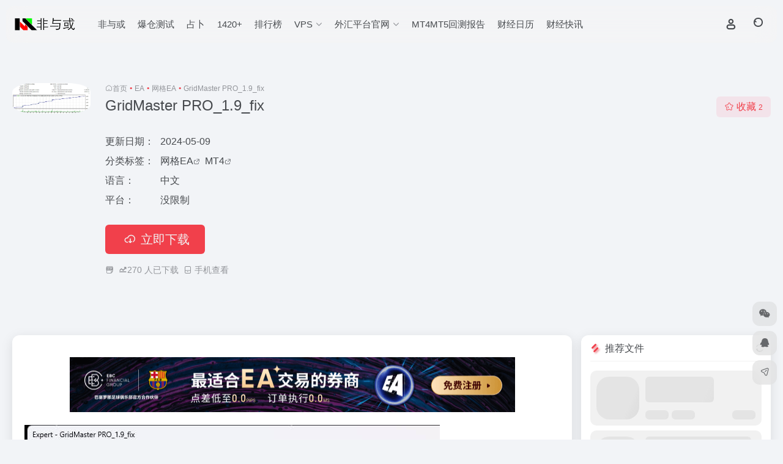

--- FILE ---
content_type: text/html; charset=UTF-8
request_url: https://www.notandor.cn/file/50019.html
body_size: 15771
content:
<!DOCTYPE html><html lang="zh-Hans" class="io-grey-mode"><head><meta charset="UTF-8"><meta name="renderer" content="webkit"><meta name="force-rendering" content="webkit"><meta http-equiv="X-UA-Compatible" content="IE=edge, chrome=1"><meta name="viewport" content="width=device-width, initial-scale=1.0, user-scalable=0, minimum-scale=1.0, maximum-scale=0.0, viewport-fit=cover"><title>GridMaster PRO_1.9_fix - 无广告 - 2024-05-09 - GridMaster PRO_1.9 是一款专业的外汇交易机器人（EA），它基于网格交易策略，由FXAutomater团队开发。以下是对GridMaster PRO_1.9的详细测评： ### **开发者和设计理念**： - **专业版本**：GridMaster PRO 是之前流行的BF Grid | 非与或</title><meta name="theme-color" content="#f9f9f9" /><meta name="keywords" content="MT4,网格EA,GridMaster PRO_1.9_fix,GridMaster PRO_1.9_fix下载,GridMaster PRO_1.9_fix教程,软件推荐,软件评测,使用指南" /><meta name="description" content="GridMaster PRO_1.9 是一款专业的外汇交易机器人（EA），它基于网格交易策略，由FXAutomater团队开发。以下是对GridMaster PRO_1.9的详细测评： ### **开发者和设计理念**： - **专业版本**：GridMaster PRO 是之前流行的BF Grid,在非与或上了解GridMaster PRO_1.9_fix的详细介绍、主要功能特点和使用指南。GridMaster PRO_1.9_fix是网格EA中的领先工具，点击下载并查看使用教程。" /><meta property="og:type" content="article"><meta property="og:url" content="https://www.notandor.cn/file/50019.html"/><meta property="og:title" content="GridMaster PRO_1.9_fix - 无广告 - 2024-05-09 - GridMaster PRO_1.9 是一款专业的外汇交易机器人（EA），它基于网格交易策略，由FXAutomater团队开发。以下是对GridMaster PRO_1.9的详细测评： ### **开发者和设计理念**： - **专业版本**：GridMaster PRO 是之前流行的BF Grid | 非与或"><meta property="og:description" content="GridMaster PRO_1.9 是一款专业的外汇交易机器人（EA），它基于网格交易策略，由FXAutomater团队开发。以下是对GridMaster PRO_1.9的详细测评： ### **开发者和设计理念**： - **专业版本**：GridMaster PRO 是之前流行的BF Grid,在非与或上了解GridMaster PRO_1.9_fix的详细介绍、主要功能特点和使用指南。GridMaster PRO_1.9_fix是网格EA中的领先工具，点击下载并查看使用教程。"><meta property="og:image" content="https://www.notandor.cn/wp-content/uploads/2024/05/1715238211-微信截图_20240509150319.jpg"><meta property="og:site_name" content="非与或"><link rel="shortcut icon" href="https://www.notandor.cn/wp-content/uploads/2025/08/1755245064-logo_64_64.ico"><link rel="apple-touch-icon" href="https://www.notandor.cn/wp-content/uploads/2023/05/logo_80_80.png"><!--[if IE]><script src="https://www.notandor.cn/wp-content/themes/onenav/assets/js/html5.min.js"></script><![endif]--><meta name='robots' content='max-image-preview:large' /><style>img:is([sizes="auto" i], [sizes^="auto," i]) { contain-intrinsic-size: 3000px 1500px }</style><link rel="preload" href="https://www.notandor.cn/wp-content/plugins/rate-my-post/public/css/fonts/ratemypost.ttf" type="font/ttf" as="font" crossorigin="anonymous"><link rel='dns-prefetch' href='//www.notandor.cn' /><link rel='dns-prefetch' href='//at.alicdn.com' /><style id='classic-theme-styles-inline-css' type='text/css'>/*! This file is auto-generated */.wp-block-button__link{color:#fff;background-color:#32373c;border-radius:9999px;box-shadow:none;text-decoration:none;padding:calc(.667em + 2px) calc(1.333em + 2px);font-size:1.125em}.wp-block-file__button{background:#32373c;color:#fff;text-decoration:none}</style><link rel='stylesheet' id='rate-my-post-css' href='https://www.notandor.cn/wp-content/plugins/rate-my-post/public/css/rate-my-post.min.css?ver=4.4.3' type='text/css' media='all' /><link rel='stylesheet' id='bootstrap-css' href='https://www.notandor.cn/wp-content/themes/onenav/assets/css/bootstrap.min.css?ver=5.56' type='text/css' media='all' /><link rel='stylesheet' id='swiper-css' href='https://www.notandor.cn/wp-content/themes/onenav/assets/css/swiper-bundle.min.css?ver=5.56' type='text/css' media='all' /><link rel='stylesheet' id='lightbox-css' href='https://www.notandor.cn/wp-content/themes/onenav/assets/css/jquery.fancybox.min.css?ver=5.56' type='text/css' media='all' /><link rel='stylesheet' id='iconfont-css' href='https://www.notandor.cn/wp-content/themes/onenav/assets/css/iconfont.css?ver=5.56' type='text/css' media='all' /><link rel='stylesheet' id='iconfont-io-0-css' href='//at.alicdn.com/t/font_1620678_7g0p3h6gbl.css' type='text/css' media='all' /><link rel='stylesheet' id='main-css' href='https://www.notandor.cn/wp-content/themes/onenav/assets/css/main.min.css?ver=5.56' type='text/css' media='all' /><script type="text/javascript" src="https://www.notandor.cn/wp-content/themes/onenav/assets/js/jquery.min.js?ver=5.56" id="jquery-js"></script><link rel="canonical" href="https://www.notandor.cn/file/50019.html" /><link rel="alternate" title="oEmbed (JSON)" type="application/json+oembed" href="https://www.notandor.cn/wp-json/oembed/1.0/embed?url=https%3A%2F%2Fwww.notandor.cn%2Ffile%2F50019.html" /><link rel="alternate" title="oEmbed (XML)" type="text/xml+oembed" href="https://www.notandor.cn/wp-json/oembed/1.0/embed?url=https%3A%2F%2Fwww.notandor.cn%2Ffile%2F50019.html&#038;format=xml" /><style>:root{--main-aside-basis-width:140px;--home-max-width:1600px;--main-radius:12px;--main-max-width:1260px;}#footer-tools [data-v-db6ccf64][data-v-41ba7e2c]{top:unset!important;bottom:0!important;right:44px!important} .io.icon-fw,.iconfont.icon-fw { width: 1.15em; } .io.icon-lg,.iconfont.icon-lg{ font-size: 1.5em; line-height: .75em; vertical-align: -.125em; } .screenshot-carousel .img_wrapper a{display:contents} .fancybox-slide--iframe .fancybox-content{max-width :1280px;margin:0} .fancybox-slide--iframe.fancybox-slide{padding:44px 0} .navbar-nav .menu-item-794 a{background: #ff8116;border-radius: 50px!important;padding: 5px 10px!important;margin: 5px 0!important;color: #fff!important;} .navbar-nav .menu-item-794 a i{position: absolute;top: 0;right: -10px;color: #f13522;} .io-black-mode .navbar-nav .menu-item-794 a{background: #ce9412;} .io-black-mode .navbar-nav .menu-item-794 a i{color: #fff;}</style><script charset="UTF-8" id="LA_COLLECT" src="//sdk.51.la/js-sdk-pro.min.js"></script><script>LA.init({id:"JbVyTkNdxRe47xtx",ck:"JbVyTkNdxRe47xtx"})</script><script>(function(a,b){a.ioLetterAvatar=function(d,l,j){d=d||"";l=l||60;var h="#1abc9c #2ecc71 #3498db #9b59b6 #3fe95e #16a085 #27ae60 #2980b9 #8e44ad #fc3e50 #f1c40f #e67e22 #e74c3c #00bcd4 #95aa36 #f39c12 #d35400 #c0392b #b2df1e #7ffc8d".split(" "),f,c,k,g,e,i,t,m;f=String(d).toUpperCase();f=f?f.charAt(0):"?";if(a.devicePixelRatio){l=(l*a.devicePixelRatio)}c=parseInt((((f=="?"?72:f.charCodeAt(0))-64)*12345).toString().slice(0,5));k=c%(h.length-1);t=(c+1)%(h.length-1);m=(c-1)%(h.length-1);g=b.createElement("canvas");g.width=l;g.height=l;e=g.getContext("2d");e.fillStyle=j?j:h[k];e.fillRect(0,0,g.width,g.height); e.arc((c*180)%l,(c*150)%l, (c/120)%l ,0 ,360 );e.fillStyle=h[t];e.globalAlpha = .6;e.fill();e.save();e.beginPath();e.fillStyle=h[m];e.globalAlpha = .4;e.arc((c*20)%l,(c*50)%l, ((99999-c)/80)%l,0 ,360 );e.fill();e.font=Math.round(g.width/2)+"px 'Microsoft Yahei'";e.textAlign="center";e.fillStyle="#fff";e.globalAlpha = 1;e.fillText(f,l/2,l/1.5);i=g.toDataURL();g=null;return i}})(window,document);</script><link rel="icon" href="https://www.notandor.cn/wp-content/uploads/2023/05/logo_32_32.png" sizes="32x32" /><link rel="icon" href="https://www.notandor.cn/wp-content/uploads/2023/05/logo_32_32.png" sizes="192x192" /><link rel="apple-touch-icon" href="https://www.notandor.cn/wp-content/uploads/2023/05/logo_32_32.png" /><meta name="msapplication-TileImage" content="https://www.notandor.cn/wp-content/uploads/2023/05/logo_32_32.png" /></head><body class="wp-singular app-template-default single single-app postid-50019 wp-theme-onenav container-body sidebar_right app aside-min"><div id="loading_fx"><style> .loader{position:absolute;left:50%;top:50%;width:48.2842712474619px;height:48.2842712474619px;margin-left:-24.14213562373095px;margin-top:-24.14213562373095px;border-radius:100%;-webkit-animation-name:loader;animation-name:loader;-webkit-animation-iteration-count:infinite;animation-iteration-count:infinite;-webkit-animation-timing-function:linear;animation-timing-function:linear;-webkit-animation-duration:4s;animation-duration:4s} .loader .side{display:block;width:6px;height:20px;background-color:#f1404b;margin:2px;position:absolute;border-radius:50%;-webkit-animation-duration:1.5s;animation-duration:1.5s;-webkit-animation-iteration-count:infinite;animation-iteration-count:infinite;-webkit-animation-timing-function:ease;animation-timing-function:ease} .loader .side:nth-child(1),.loader .side:nth-child(5){transform:rotate(0deg);-webkit-animation-name:rotate0;animation-name:rotate0} .loader .side:nth-child(3),.loader .side:nth-child(7){transform:rotate(90deg);-webkit-animation-name:rotate90;animation-name:rotate90} .loader .side:nth-child(2),.loader .side:nth-child(6){transform:rotate(45deg);-webkit-animation-name:rotate45;animation-name:rotate45} .loader .side:nth-child(4),.loader .side:nth-child(8){transform:rotate(135deg);-webkit-animation-name:rotate135;animation-name:rotate135} .loader .side:nth-child(1){top:24.14213562373095px;left:48.2842712474619px;margin-left:-3px;margin-top:-10px;-webkit-animation-delay:0;animation-delay:0} .loader .side:nth-child(2){top:41.21320343109277px;left:41.21320343109277px;margin-left:-3px;margin-top:-10px;-webkit-animation-delay:0;animation-delay:0} .loader .side:nth-child(3){top:48.2842712474619px;left:24.14213562373095px;margin-left:-3px;margin-top:-10px;-webkit-animation-delay:0;animation-delay:0} .loader .side:nth-child(4){top:41.21320343109277px;left:7.07106781636913px;margin-left:-3px;margin-top:-10px;-webkit-animation-delay:0;animation-delay:0} .loader .side:nth-child(5){top:24.14213562373095px;left:0px;margin-left:-3px;margin-top:-10px;-webkit-animation-delay:0;animation-delay:0} .loader .side:nth-child(6){top:7.07106781636913px;left:7.07106781636913px;margin-left:-3px;margin-top:-10px;-webkit-animation-delay:0;animation-delay:0} .loader .side:nth-child(7){top:0px;left:24.14213562373095px;margin-left:-3px;margin-top:-10px;-webkit-animation-delay:0;animation-delay:0} .loader .side:nth-child(8){top:7.07106781636913px;left:41.21320343109277px;margin-left:-3px;margin-top:-10px;-webkit-animation-delay:0;animation-delay:0} @-webkit-keyframes rotate0{0%{transform:rotate(0deg)} 60%{transform:rotate(180deg)} 100%{transform:rotate(180deg)} }@keyframes rotate0{0%{transform:rotate(0deg)} 60%{transform:rotate(180deg)} 100%{transform:rotate(180deg)} }@-webkit-keyframes rotate90{0%{transform:rotate(90deg)} 60%{transform:rotate(270deg)} 100%{transform:rotate(270deg)} }@keyframes rotate90{0%{transform:rotate(90deg)} 60%{transform:rotate(270deg)} 100%{transform:rotate(270deg)} }@-webkit-keyframes rotate45{0%{transform:rotate(45deg)} 60%{transform:rotate(225deg)} 100%{transform:rotate(225deg)} }@keyframes rotate45{0%{transform:rotate(45deg)} 60%{transform:rotate(225deg)} 100%{transform:rotate(225deg)} }@-webkit-keyframes rotate135{0%{transform:rotate(135deg)} 60%{transform:rotate(315deg)} 100%{transform:rotate(315deg)} }@keyframes rotate135{0%{transform:rotate(135deg)} 60%{transform:rotate(315deg)} 100%{transform:rotate(315deg)} }@-webkit-keyframes loader{0%{transform:rotate(0deg)} 100%{transform:rotate(360deg)} }@keyframes loader{0%{transform:rotate(0deg)} 100%{transform:rotate(360deg)} } </style><div class="loader"><div class="side"></div><div class="side"></div><div class="side"></div><div class="side"></div><div class="side"></div><div class="side"></div><div class="side"></div><div class="side"></div></div><script type="text/javascript"> document.addEventListener("DOMContentLoaded",()=>{const loader=document.querySelector("#loading_fx");if(loader){loader.classList.add("close");setTimeout(()=>loader.remove(),600)}}); </script></div><header class="main-header header-fixed"><div class="header-nav blur-bg"><nav class="switch-container container-header nav-top header-center d-flex align-items-center h-100 container"><div class="navbar-logo d-flex mr-4"><a href="https://www.notandor.cn" class="logo-expanded"><img src="https://www.notandor.cn/wp-content/uploads/2023/05/logo_122_360.png" height="36" switch-src="https://www.notandor.cn/wp-content/uploads/2023/05/logo_122_360.png" is-dark="false" alt="非与或"></a><div class=""></div></div><div class="navbar-header-menu"><ul class="nav navbar-header d-none d-md-flex mr-3"><li id="menu-item-25528" class="menu-item menu-item-type-custom menu-item-object-custom menu-item-25528"><a href="/#">非与或</a></li><li id="menu-item-47623" class="menu-item menu-item-type-custom menu-item-object-custom menu-item-47623"><a href="/Forex%20Trading%20Margin%20Call%20test.html">爆仓测试</a></li><li id="menu-item-52939" class="menu-item menu-item-type-custom menu-item-object-custom menu-item-52939"><a href="https://www.notandor.cn/iching-coin-divination.html">占卜</a></li><li id="menu-item-50747" class="menu-item menu-item-type-custom menu-item-object-custom menu-item-50747"><a href="https://www.notandor.cn/filetag/1420">1420+</a></li><li id="menu-item-52744" class="menu-item menu-item-type-custom menu-item-object-custom menu-item-52744"><a href="/rankings">排行榜</a></li><li id="menu-item-52832" class="menu-item menu-item-type-custom menu-item-object-custom menu-item-has-children menu-item-52832"><a href="#"><span>VPS</span><i class="iconfont icon-arrow-b"></i></a><ul class="sub-menu"><li id="menu-item-52834" class="menu-item menu-item-type-custom menu-item-object-custom menu-item-52834"><a href="https://www.aliyun.com/minisite/goods?userCode=u684ctxu">阿里云</a></li><li id="menu-item-52837" class="menu-item menu-item-type-custom menu-item-object-custom menu-item-52837"><a href="https://curl.qcloud.com/gby2lDYy">腾讯云</a></li><li id="menu-item-52833" class="menu-item menu-item-type-custom menu-item-object-custom menu-item-52833"><a href="https://activity.huaweicloud.com/cps.html?fromacct=75d47cec-d968-40e5-bfc7-ca078a8363b9&#038;utm_source=V1g3MDY4NTY=&#038;utm_medium=cps&#038;utm_campaign=201905">华为云</a></li><li id="menu-item-54689" class="menu-item menu-item-type-custom menu-item-object-custom menu-item-54689"><a href="https://www.ctyun.cn/t/G5yklApzLZU3kcu_LNCcV8S6TgdLn2hd">天翼云</a></li><li id="menu-item-52852" class="menu-item menu-item-type-custom menu-item-object-custom menu-item-52852"><a href="https://www.ucloud.cn/site/active/kuaijiesale.html?invitation_code=C1x044E7BCC2A6A">UCloud</a></li><li id="menu-item-52963" class="menu-item menu-item-type-custom menu-item-object-custom menu-item-52963"><a href="https://secure.fxvps.pro/aff.php?aff=16594">FXVPS.Pro</a></li></ul></li><li id="menu-item-52839" class="menu-item menu-item-type-custom menu-item-object-custom menu-item-has-children menu-item-52839"><a href="#"><span>外汇平台官网</span><i class="iconfont icon-arrow-b"></i></a><ul class="sub-menu"><li id="menu-item-52844" class="menu-item menu-item-type-custom menu-item-object-custom menu-item-52844"><a href="https://client.myebc.co/signin?bid=5s71xp">EBC Financial Group</a></li><li id="menu-item-52840" class="menu-item menu-item-type-custom menu-item-object-custom menu-item-52840"><a href="https://ic-cn-site.com/cn/?camp=63023">IC Markets</a></li><li id="menu-item-52841" class="menu-item menu-item-type-custom menu-item-object-custom menu-item-52841"><a href="https://one.exnesstrack.org/a/bd1dddyxdq">Exness</a></li><li id="menu-item-52842" class="menu-item menu-item-type-custom menu-item-object-custom menu-item-52842"><a href="https://shorturl.at/EHoxi">XM</a></li><li id="menu-item-52843" class="menu-item menu-item-type-custom menu-item-object-custom menu-item-52843"><a href="https://demotestuser.doo-666.com/signup/N9894858-a02">Doo Prime</a></li><li id="menu-item-52845" class="menu-item menu-item-type-custom menu-item-object-custom menu-item-52845"><a href="https://roboforex-cn.com/">RoboForex</a></li><li id="menu-item-52846" class="menu-item menu-item-type-custom menu-item-object-custom menu-item-52846"><a href="https://secure.tick-mill.net?utm_campaign=ib_link&#038;utm_content=IB38930886&#038;utm_medium=Open+Account&#038;utm_source=link&#038;lp=https%3A%2F%2Fsecure.tick-mill.net%2Fzh%2Fsign-up%2F">Tickmill</a></li><li id="menu-item-52847" class="menu-item menu-item-type-custom menu-item-object-custom menu-item-52847"><a href="https://shorturl.at/gCxPK">Moneta Markets</a></li></ul></li><li id="menu-item-52854" class="menu-item menu-item-type-custom menu-item-object-custom menu-item-52854"><a href="https://pd.qq.com/g/MT4MT5TEST">MT4MT5回测报告</a></li><li id="menu-item-54456" class="menu-item menu-item-type-post_type menu-item-object-page menu-item-54456"><a href="https://www.notandor.cn/forex-economic-calendar">财经日历</a></li><li id="menu-item-54455" class="menu-item menu-item-type-post_type menu-item-object-page menu-item-54455"><a href="https://www.notandor.cn/live">财经快讯</a></li><li class="menu-item io-menu-fold hide"><a href="javascript:void(0);"><i class="iconfont icon-dian"></i></a><ul class="sub-menu"></ul></li></ul></div><div class="flex-fill"></div><ul class="nav header-tools position-relative"><li class="header-icon-btn nav-login d-none d-md-block"><a href="https://www.notandor.cn/login/?redirect_to=https://www.notandor.cn/file/50019.html"><i class="iconfont icon-user icon-lg"></i></a><ul class="sub-menu mt-5"><div class="menu-user-box "><div class="nav-user-box br-lg mt-n5 fx-bg fx-shadow px-3 py-2" js-href="https://www.notandor.cn/login/?redirect_to=https://www.notandor.cn/file/50019.html"><div class="user-info d-flex align-items-center position-relative"><div class="avatar-img"><img src="https://www.notandor.cn/wp-content/themes/onenav/assets/images/gravatar.jpg" class="avatar avatar-96 photo" height="96" width="96"></div><div class="user-right flex-fill overflow-hidden ml-2"><b>未登录</b><div class="text-xs line1">登录后即可体验更多功能</div></div></div></div><div class="text-center user-btn"><div class="d-flex justify-content-around mt-2"><button js-href="https://www.notandor.cn/login/?redirect_to=https://www.notandor.cn/file/50019.html" class="btn menu-user-btn text-xs flex-fill vc-l-blue" target="_blank" rel="nofollow"><i class="iconfont icon-user"></i><span class="white-nowrap">登录</span></button><button js-href="https://www.notandor.cn/login/?action=register" class="btn menu-user-btn text-xs flex-fill vc-l-green" target="_blank" rel="nofollow"><i class="iconfont icon-register"></i><span class="white-nowrap">注册</span></button><button js-href="https://www.notandor.cn/login/?action=lostpassword&#038;redirect_to=https://www.notandor.cn/wp-login.php?action=lostpassword&#038;redirect_to=https%3A%2F%2Fwww.notandor.cn%2Ffile%2F50019.html" class="btn menu-user-btn text-xs flex-fill vc-l-yellow" target="_blank" rel="nofollow"><i class="iconfont icon-password"></i><span class="white-nowrap">找回密码</span></button></div></div></div></ul></li><li class="header-icon-btn nav-search"><a href="javascript:" class="search-ico-btn nav-search-icon" data-toggle-div data-target="#search-modal" data-z-index="101"><i class="search-bar"></i></a></li></ul><div class="d-block d-md-none menu-btn" data-toggle-div data-target=".mobile-nav" data-class="is-mobile" aria-expanded="false"><span class="menu-bar"></span><span class="menu-bar"></span><span class="menu-bar"></span></div></nav></div></header><div class="mobile-header"><nav class="mobile-nav"><ul class="menu-nav mb-4"></ul><div class="menu-user-box mb-4"><div class="nav-user-box br-lg mt-n5 fx-bg fx-shadow px-3 py-2" js-href="https://www.notandor.cn/login/?redirect_to=https://www.notandor.cn/file/50019.html"><div class="user-info d-flex align-items-center position-relative"><div class="avatar-img"><img src="https://www.notandor.cn/wp-content/themes/onenav/assets/images/gravatar.jpg" class="avatar avatar-96 photo" height="96" width="96"></div><div class="user-right flex-fill overflow-hidden ml-2"><b>未登录</b><div class="text-xs line1">登录后即可体验更多功能</div></div></div></div><div class="text-center user-btn"><div class="d-flex justify-content-around mt-2"><button js-href="https://www.notandor.cn/login/?redirect_to=https://www.notandor.cn/file/50019.html" class="btn menu-user-btn text-xs flex-fill vc-l-blue" target="_blank" rel="nofollow"><i class="iconfont icon-user"></i><span class="white-nowrap">登录</span></button><button js-href="https://www.notandor.cn/login/?action=register" class="btn menu-user-btn text-xs flex-fill vc-l-green" target="_blank" rel="nofollow"><i class="iconfont icon-register"></i><span class="white-nowrap">注册</span></button><button js-href="https://www.notandor.cn/login/?action=lostpassword&#038;redirect_to=https://www.notandor.cn/wp-login.php?action=lostpassword&#038;redirect_to=https%3A%2F%2Fwww.notandor.cn%2Ffile%2F50019.html" class="btn menu-user-btn text-xs flex-fill vc-l-yellow" target="_blank" rel="nofollow"><i class="iconfont icon-password"></i><span class="white-nowrap">找回密码</span></button></div></div></div></nav></div><main class="container my-2" role="main"><div class="background-fx"></div><div class="row app-content py-5 mb-xl-5 mb-0 mx-xxxl-n5"><!-- app信息 --><div class="col"><div class="d-md-flex mt-n3 mb-5 my-xl-0"><div class="app-ico text-center mr-2 d-none d-md-block"><img class="app-rounded mr-0 mr-md-3 lazy unfancybox" src="https://www.notandor.cn/wp-content/themes/onenav/assets/images/t.png" data-src="https://www.notandor.cn/wp-content/uploads/2024/05/1715238211-微信截图_20240509150319.jpg" height="auto" width="128" alt="GridMaster PRO_1.9_fix"></div><div class="app-info flex-fill"><nav class="text-xs mb-3 mb-md-1 text-muted" aria-label="breadcrumb"><i class="iconfont icon-home"></i><a class="crumbs" href="https://www.notandor.cn/">首页</a><i class="text-color vc-theme px-1">•</i><a href="https://www.notandor.cn/files/expert-adviso">EA</a><i class="text-color vc-theme px-1">•</i><a href="https://www.notandor.cn/files/grid-expert-advisor">网格EA</a><i class="text-color vc-theme px-1">•</i><span aria-current="page">GridMaster PRO_1.9_fix</span></nav><div class="app-info-ico d-flex flex-md-row flex-column text-center text-md-left mb-4"><div class="app-ico mb-3 d-block d-md-none"><img class="app-rounded lazy unfancybox" src="https://www.notandor.cn/wp-content/themes/onenav/assets/images/t.png" data-src="https://www.notandor.cn/wp-content/uploads/2024/05/1715238211-微信截图_20240509150319.jpg" height="auto" width="68" alt="GridMaster PRO_1.9_fix"></div><div class="flex-fill"><h1 class="h3 mb-1">GridMaster PRO_1.9_fix<span class="text-md"></span></h1></div><div class="posts-like mt-3 mt-md-0"><a href="javascript:;" data-type="favorite" data-post_type="app" data-post_id="50019" data-ticket="491e7056cb" class="io-posts-like btn vc-l-red text-md py-1" data-toggle="tooltip" title="收藏"><i class="iconfont icon-collection-line mr-1" data-class="icon-collection icon-collection-line"></i>收藏 <small class="star-count text-xs">2</small></a></div></div><p></p><div class="table-div mb-4"><div class="table-row"><div class="table-title">更新日期：</div><div class="table-value">2024-05-09</div></div><div class="table-row"><div class="table-title">分类标签：</div><div class="table-value"><span class="mr-2"><a href="https://www.notandor.cn/files/grid-expert-advisor" rel="tag">网格EA</a><i class="iconfont icon-wailian text-ss"></i></span><span class="mr-2"><a href="https://www.notandor.cn/filetag/mt4" rel="tag">MT4</a><i class="iconfont icon-wailian text-ss"></i></span></div></div><div class="table-row"><div class="table-title">语言：</div><div class="table-value">中文</div></div><div class="table-row"><div class="table-title">平台：</div><div class="table-value">没限制</div></div></div><div class="mb-2 app-button"><button type="button" class="btn btn-lg px-4 vc-theme btn-i-l mr-3 mb-2 io-ajax-modal" data-modal_size="modal-lg" data-modal_type="overflow-hidden" data-action="get_app_down_btn" data-post_id="50019" data-id="1"><i class="iconfont icon-down mr-2"></i>立即下载 </button></div><p class="mb-0 text-muted text-sm"><span class="mr-2"><i class="iconfont icon-zip"></i><span></span></span><span class="mr-2"><i class="iconfont icon-qushitubiao"></i><span class="down-count-text count-a">270</span> 人已下载</span><span class="mr-2 cursor-pointer" data-toggle="tooltip" data-placement="bottom" data-html="true" title="<img src='https://www.notandor.cn/qr/?text=https://www.notandor.cn/file/50019.html&#038;size=150&#038;margin=10' width='150'>"><i class="iconfont icon-phone"></i> 手机查看</span></p></div></div></div><!-- app信息 END --><!-- 截图幻灯片 --><!-- 截图幻灯片 END --></div><div class="content"><div class="content-wrap"><div class="content-layout"><div class="panel site-content card"><div class="card-body"><div class="apd my-3 "><div class="apd-body"><center><a href='https://client.myebc.co/signin?bid=5s71xp' target='_blank'><img src='https://www.notandor.cn/wp-content/uploads/2025/06/1749013567-8385F31420DB853513D7F3300DC49B98.png' width='728' height='90'></a></center></div></div><div class="panel-body single"><img fetchpriority="high" decoding="async" data-src="https://www.notandor.cn/wp-content/uploads/2024/05/1715238092-微信截图_20240509150044.jpg" src="https://www.notandor.cn/wp-content/themes/onenav/assets/images/t.png" class="alignnone size-full wp-image-50020" alt="GridMaster PRO_1.9_fix" width="679" height="845" /><img decoding="async" data-src="https://www.notandor.cn/wp-content/uploads/2024/05/1715238094-微信截图_20240509150053.jpg" src="https://www.notandor.cn/wp-content/themes/onenav/assets/images/t.png" class="alignnone size-medium wp-image-50021" alt="GridMaster PRO_1.9_fix" width="1584" height="516" /><img decoding="async" data-src="https://www.notandor.cn/wp-content/uploads/2024/05/1715238207-微信截图_20240509150314.jpg" src="https://www.notandor.cn/wp-content/themes/onenav/assets/images/t.png" class="alignnone size-full wp-image-50022" alt="GridMaster PRO_1.9_fix" width="849" height="639" /><img decoding="async" data-src="https://www.notandor.cn/wp-content/uploads/2024/05/1715238211-微信截图_20240509150319.jpg" src="https://www.notandor.cn/wp-content/themes/onenav/assets/images/t.png" class="alignnone size-medium wp-image-50023" alt="GridMaster PRO_1.9_fix" width="835" height="323" /><p>GridMaster PRO_1.9 是一款专业的外汇交易机器人（EA），它基于网格交易策略，由FXAutomater团队开发。以下是对GridMaster PRO_1.9的详细测评：</p><p>### **开发者和设计理念**：<br />&#8211; **专业版本**：GridMaster PRO 是之前流行的BF Grid Master EA的专业版本，增加了新的功能和系统以提高性能。</p><p>### **交易策略**：<br />&#8211; **网格交易**：该EA使用网格交易策略，并为GBPUSD货币对开发了高效的交易策略，也可以适应其他交易工具。<br />&#8211; **多策略集成**：在PRO版本中，开发者添加了3种额外的交易策略，以增加总利润。</p><p>### **特点和功能**：<br />&#8211; **高级系统**：具备高级时间管理系统、通知系统、周五退出系统、高级新闻筛选器，以及增加了其他参数以提高灵活性。<br />&#8211; **风险管理**：拥有先进的恢复系统，可以开设额外的高风险恢复交易以补偿初始亏损的交易。<br />&#8211; **资金管理**：内置资金管理系统，允许交易者根据风险百分比自动计算交易量。</p><p>### **用户反馈和评价**：<br />&#8211; **性能统计**：根据forexstore.com的统计，GridMaster PRO在实时交易中表现出了较高的盈利率和可控的回撤。</p><p>### **安装和使用**：<br />&#8211; **易于使用**：提供快速安装向导，简单的安装和配置流程，无需额外技能或工具。<br />&#8211; **自动化**：GridMaster PRO可以自动分析市场、下单并管理订单。</p><p>### **价格和购买选项**：<br />&#8211; **购买包含**：购买包括1个实盘账户、3个模拟账户以及24/7的专业支持。<br />&#8211; **退款政策**：提供60天退款保证，如果EA未带来利润，将退还购买款项。</p><p>### **总结**：<br />GridMaster PRO_1.9 EA是一款功能齐全、专业的网格交易系统，专为GBPUSD货币对设计，但也适用于其他交易工具。它包含了多种先进的交易和风险管理功能，适合希望自动化交易并寻求网格交易策略的交易者。然而，网格交易策略存在一定的风险，尤其是在不利市场条件下，因此需要谨慎使用，并严格遵循风险管理原则。</p><p>请注意，以上信息基于您提供的搜索结果，实际使用效果可能会有所不同。在进行实际交易之前，建议进行彻底的测试和研究，并考虑咨询专业的金融顾问。</p><!-- FeedbackWP Plugin --><div class="rmp-widgets-container rmp-wp-plugin rmp-main-container js-rmp-widgets-container js-rmp-widgets-container--50019 " data-post-id="50019"><!-- Rating widget --><div class="rmp-rating-widget js-rmp-rating-widget"><p class="rmp-heading rmp-heading--title"> 如果你对文件有了解，请帮助投票！ </p><p class="rmp-heading rmp-heading--subtitle"> If you are familiar with the file, please help vote！ </p><div class="rmp-rating-widget__icons"><ul class="rmp-rating-widget__icons-list js-rmp-rating-icons-list"><li class="rmp-rating-widget__icons-list__icon js-rmp-rating-item" data-descriptive-rating="根本没有用" data-value="1"><i class="js-rmp-rating-icon rmp-icon rmp-icon--ratings rmp-icon--star rmp-icon--full-highlight"></i></li><li class="rmp-rating-widget__icons-list__icon js-rmp-rating-item" data-descriptive-rating="有点用" data-value="2"><i class="js-rmp-rating-icon rmp-icon rmp-icon--ratings rmp-icon--star rmp-icon--full-highlight"></i></li><li class="rmp-rating-widget__icons-list__icon js-rmp-rating-item" data-descriptive-rating="有用" data-value="3"><i class="js-rmp-rating-icon rmp-icon rmp-icon--ratings rmp-icon--star rmp-icon--half-highlight js-rmp-remove-half-star"></i></li><li class="rmp-rating-widget__icons-list__icon js-rmp-rating-item" data-descriptive-rating="相当有用" data-value="4"><i class="js-rmp-rating-icon rmp-icon rmp-icon--ratings rmp-icon--star "></i></li><li class="rmp-rating-widget__icons-list__icon js-rmp-rating-item" data-descriptive-rating="很有用" data-value="5"><i class="js-rmp-rating-icon rmp-icon rmp-icon--ratings rmp-icon--star "></i></li></ul></div><p class="rmp-rating-widget__hover-text js-rmp-hover-text"></p><button class="rmp-rating-widget__submit-btn rmp-btn js-submit-rating-btn"> 提交评分 </button><p class="rmp-rating-widget__results js-rmp-results "> 平均评分 <span class="rmp-rating-widget__results__rating js-rmp-avg-rating">2.3</span> / 5. 投票数： <span class="rmp-rating-widget__results__votes js-rmp-vote-count">3</span></p><p class="rmp-rating-widget__not-rated js-rmp-not-rated rmp-rating-widget__not-rated--hidden"> 到目前为止还没有投票！成为第一位投票人。 </p><p class="rmp-rating-widget__msg js-rmp-msg"></p></div><!--Structured data --></div></div></div></div><h4 class="text-gray text-lg my-4"><i class="site-tag iconfont icon-tag icon-lg mr-1" ></i>相关资源</h4><div class="posts-row"><article class="posts-item app-item d-flex style-app-max post-35963 col-2a col-md-3a"><div class="item-header"><div class="item-media" ><a class="item-image" href="https://www.notandor.cn/file/35963.html" target="_blank" style=""><img class="fill-cover lazy unfancybox" src="https://www.notandor.cn/wp-content/themes/onenav/assets/images/t1.svg" data-src="https://www.notandor.cn/wp-content/uploads/2023/07/微信截图_20230709091322.png" height="auto" width="auto" alt="EUR Special Arms EA"></a></div></div><div class="item-body overflow-hidden d-flex flex-column flex-fill"><h3 class="item-title line1"><a href="https://www.notandor.cn/file/35963.html" target="_blank">EUR Special Arms EA<span class="app-v text-xs"> - </span></a></h3><div class="app-content mt-auto"><div class="text-muted text-xs line1"></div><div class="app-meta d-flex align-items-center"><div class="item-tags overflow-x-auto no-scrollbar"><a href="https://www.notandor.cn/filetag/mt4" class="badge text-ss mr-1" rel="tag" title="查看更多文章"># MT4</a><a href="https://www.notandor.cn/filetag/%e8%af%95%e7%94%a8%e8%bf%87%e6%9c%9f" class="badge text-ss mr-1" rel="tag" title="查看更多文章"># 试用过期</a></div><div class="meta-ico text-muted text-xs"><span class="meta-comm d-none d-md-inline-block" data-toggle="tooltip" title="去评论" js-href="#comments"><i class="iconfont icon-comment"></i>0</span><span class="meta-view"><i class="iconfont icon-chakan-line"></i>440</span><span class="meta-like d-none d-md-inline-block"><i class="iconfont icon-like-line"></i>0</span><span class="meta-down d-none d-md-inline-block"><i class="iconfont icon-down"></i> 51</span></div></div></div></div></article><article class="posts-item app-item d-flex style-app-max post-5926 col-2a col-md-3a"><div class="item-header"><div class="item-media" ><a class="item-image" href="https://www.notandor.cn/file/5926.html" target="_blank" style=""><img class="fill-cover lazy unfancybox" src="https://www.notandor.cn/wp-content/themes/onenav/assets/images/t1.svg" data-src="" height="auto" width="auto" alt="Flash_EA"></a></div></div><div class="item-body overflow-hidden d-flex flex-column flex-fill"><h3 class="item-title line1"><a href="https://www.notandor.cn/file/5926.html" target="_blank">Flash_EA<span class="app-v text-xs"> - 最新版</span></a></h3><div class="app-content mt-auto"><div class="text-muted text-xs line1"></div><div class="app-meta d-flex align-items-center"><div class="item-tags overflow-x-auto no-scrollbar"><a href="https://www.notandor.cn/filetag/mt4" class="badge text-ss mr-1" rel="tag" title="查看更多文章"># MT4</a></div><div class="meta-ico text-muted text-xs"><span class="meta-comm d-none d-md-inline-block" data-toggle="tooltip" title="去评论" js-href="#comments"><i class="iconfont icon-comment"></i>0</span><span class="meta-view"><i class="iconfont icon-chakan-line"></i>253</span><span class="meta-like d-none d-md-inline-block"><i class="iconfont icon-like-line"></i>0</span><span class="meta-down d-none d-md-inline-block"><i class="iconfont icon-down"></i> 15</span></div></div></div></div></article><article class="posts-item app-item d-flex style-app-max post-29418 col-2a col-md-3a"><div class="item-header"><div class="item-media" ><a class="item-image" href="https://www.notandor.cn/file/29418.html" target="_blank" style=""><img class="fill-cover lazy unfancybox" src="https://www.notandor.cn/wp-content/themes/onenav/assets/images/t1.svg" data-src="https://www.notandor.cn/wp-content/uploads/2023/05/微信截图_20230504162656.png" height="auto" width="auto" alt="Professional MA EA"></a></div></div><div class="item-body overflow-hidden d-flex flex-column flex-fill"><h3 class="item-title line1"><a href="https://www.notandor.cn/file/29418.html" target="_blank">Professional MA EA<span class="app-v text-xs"> - </span></a></h3><div class="app-content mt-auto"><div class="text-muted text-xs line1"></div><div class="app-meta d-flex align-items-center"><div class="item-tags overflow-x-auto no-scrollbar"><a href="https://www.notandor.cn/filetag/mt4" class="badge text-ss mr-1" rel="tag" title="查看更多文章"># MT4</a></div><div class="meta-ico text-muted text-xs"><span class="meta-comm d-none d-md-inline-block" data-toggle="tooltip" title="去评论" js-href="#comments"><i class="iconfont icon-comment"></i>0</span><span class="meta-view"><i class="iconfont icon-chakan-line"></i>287</span><span class="meta-like d-none d-md-inline-block"><i class="iconfont icon-like-line"></i>0</span><span class="meta-down d-none d-md-inline-block"><i class="iconfont icon-down"></i> 13</span></div></div></div></div></article></div><!-- comments --><div id="comments" class="comments"><h2 id="comments-list-title" class="comments-title text-lg mx-1 my-4"><i class="iconfont icon-comment"></i><span class="noticom"><a href="https://www.notandor.cn/file/50019.html#comments" class="comments-title" >2 条评论</a></span></h2><div class="card"><div class="card-body"><div id="respond_box"><div id="respond" class="comment-respond"><form id="commentform" class="text-sm mb-4"><div class="avatar-box d-flex align-items-center flex-fill mb-2"><div class="avatar-img"><img class="avatar rounded-circle" src="https://www.notandor.cn/wp-content/themes/onenav/assets/images/gravatar.jpg"></div></div><div class="comment-textarea mb-3"><textarea name="comment" id="comment" class="form-control" placeholder="输入评论内容..." tabindex="4" cols="50" rows="3"></textarea></div><div id="comment-author-info" class="row row-sm"><div class="col-12 col-md-6 mb-3"><input type="text" name="author" id="author" class="form-control" value="" size="22" placeholder="昵称" tabindex="2"/></div><div class="col-12 col-md-6 mb-3"><input type="text" name="email" id="email" class="form-control" value="" size="22" placeholder="邮箱" tabindex="3" /></div></div><p style="display: none;"><input type="hidden" id="akismet_comment_nonce" name="akismet_comment_nonce" value="d85c187b74" /></p><p style="display: none !important;" class="akismet-fields-container" data-prefix="ak_"><label>&#916;<textarea name="ak_hp_textarea" cols="45" rows="8" maxlength="100"></textarea></label><input type="hidden" id="ak_js_1" name="ak_js" value="83"/><script>document.getElementById( "ak_js_1" ).setAttribute( "value", ( new Date() ).getTime() );</script></p><div class="com-footer d-flex justify-content-end flex-wrap"><input type="hidden" id="_wpnonce" name="_wpnonce" value="5c790ea66f" /><input type="hidden" name="_wp_http_referer" value="/file/50019.html" /><a rel="nofollow" id="cancel-comment-reply-link" style="display: none;" href="javascript:;" class="btn vc-l-gray mx-2">再想想</a><div class="image-captcha-group"><input captcha-type="image" type="text" size="6" name="image_captcha" class="form-control" placeholder="图形验证码" autocomplete="off"><input type="hidden" name="image_id" value="ajax_comment"><span class="image-captcha" data-id="ajax_comment" data-toggle="tooltip" title="点击刷新"></span></div><button class="btn btn-hover-dark btn-shadow vc-theme ml-2" type="submit" id="submit">发表评论</button><input type="hidden" name="action" value="ajax_comment"/><input type='hidden' name='comment_post_ID' value='50019' id='comment_post_ID' /><input type='hidden' name='comment_parent' id='comment_parent' value='0' /></div></form><div class="clear"></div></div></div><div id="loading-comments"><span></span></div><ul class="comment-list"><li class="comment even thread-even depth-1 comment" id="li-comment-4714"><div id="comment-4714" class="comment_body d-flex flex-fill"><div class="avatar-img profile mr-2 mr-md-3"></div><section class="comment-text d-flex flex-fill flex-column"><div class="comment-info d-flex align-items-center mb-1"><div class="comment-author text-sm w-100">hadi <span class="rank" title="头衔：游客">游客</span></div></div><div class="comment-content d-inline-block text-sm"><p>hello</p><p>the link doesnt work</p><p>could you help</p><p>thank you</p></div><div class="d-flex flex-fill text-xs text-muted pt-2"><div class="comment-meta"><span class="info mr-2"><i class="iconfont icon-time mr-1"></i><time itemprop="datePublished" datetime="2024-11-22T23:44:40+08:00">1年前</time></span><span class="info-location mr-2"><i class="iconfont icon-location mr-1"></i>印度尼西亚</span></div><div class="flex-fill"></div><a rel="nofollow" class="comment-reply-link" href="https://www.notandor.cn/file/50019.html?replytocom=4714#respond" data-commentid="4714" data-postid="50019" data-belowelement="comment-4714" data-respondelement="respond" data-replyto="回复给 hadi" aria-label="回复给 hadi">回复</a></div></section></div><ul class="children"><li class="comment byuser bypostauthor odd alt depth-2 comment" id="li-comment-4716"><div id="comment-4716" class="comment_body d-flex flex-fill"><div class="avatar-img profile mr-2 mr-md-3"></div><section class="comment-text d-flex flex-fill flex-column"><div class="comment-info d-flex align-items-center mb-1"><div class="comment-author text-sm w-100">admin <span class="is-author" data-toggle="tooltip" data-placement="right" title="博主"><i class="iconfont icon-user icon-fw"></i></span></div></div><div class="comment-content d-inline-block text-sm"><p>https://t.me/www_notandor_cn/5739</p></div><div class="d-flex flex-fill text-xs text-muted pt-2"><div class="comment-meta"><span class="info mr-2"><i class="iconfont icon-time mr-1"></i><time itemprop="datePublished" datetime="2024-11-25T13:36:45+08:00">1年前</time></span><span class="info-location mr-2"><i class="iconfont icon-location mr-1"></i>中国</span><span class="info-at badge">@ <a class="smooth" href="#comment-4714">hadi</a></span></div><div class="flex-fill"></div><a rel="nofollow" class="comment-reply-link" href="https://www.notandor.cn/file/50019.html?replytocom=4716#respond" data-commentid="4716" data-postid="50019" data-belowelement="comment-4716" data-respondelement="respond" data-replyto="回复给 admin" aria-label="回复给 admin">回复</a></div></section></div></li><!-- #comment-## --></ul><!-- .children --></li><!-- #comment-## --></ul></div></div></div><!-- comments end --></div><!-- content-layout end --></div><!-- content-wrap end --><div class="sidebar sidebar-tools d-none d-lg-block"><div id="iow_single_posts_min-2" class="card io-sidebar-widget io-widget-single-posts-list"><div class="sidebar-header "><div class="card-header widget-header"><h3 class="text-md mb-0"><i class="mr-2 iconfont icon-tools"></i>推荐文件</h3></div></div><a href="" class="ajax-auto-post click auto" data-href="https://www.notandor.cn/wp-admin/admin-ajax.php" data-target="#iow_single_posts_min-2 .ajax-panel" data-action="load_single_posts" data-style="app-card" data-args="{&quot;exclude&quot;:[50019],&quot;similar&quot;:{&quot;post_id&quot;:50019,&quot;post_type&quot;:&quot;app&quot;},&quot;fallback&quot;:1,&quot;style&quot;:&quot;card&quot;}" data-id="iow_single_posts_min-2" data-data_id="" title="刷新"><i class="iconfont icon-refresh"></i></a><div class="card-body ajax-panel"><div class="posts-row row-sm row-col-1a"><div class="placeholder-posts null-app-card"><div class="p-header"><span class="--image"></span></div><div class="p-meta"><span class="--title" style="--this-title-width:62%;"></span><div class="--meta"><span></span><span></span><span></span></div></div></div><div class="placeholder-posts null-app-card"><div class="p-header"><span class="--image"></span></div><div class="p-meta"><span class="--title" style="--this-title-width:96%;"></span><div class="--meta"><span></span><span></span><span></span></div></div></div><div class="placeholder-posts null-app-card"><div class="p-header"><span class="--image"></span></div><div class="p-meta"><span class="--title" style="--this-title-width:55%;"></span><div class="--meta"><span></span><span></span><span></span></div></div></div><div class="placeholder-posts null-app-card"><div class="p-header"><span class="--image"></span></div><div class="p-meta"><span class="--title" style="--this-title-width:82%;"></span><div class="--meta"><span></span><span></span><span></span></div></div></div><div class="placeholder-posts null-app-card"><div class="p-header"><span class="--image"></span></div><div class="p-meta"><span class="--title" style="--this-title-width:72%;"></span><div class="--meta"><span></span><span></span><span></span></div></div></div><div class="placeholder-posts null-app-card"><div class="p-header"><span class="--image"></span></div><div class="p-meta"><span class="--title" style="--this-title-width:58%;"></span><div class="--meta"><span></span><span></span><span></span></div></div></div></div></div></div><div id="iow_code_embed-3" class="card io-sidebar-widget io-widget-code-embed"><a href="https://client.myebc.co/signin?bid=5s71xp" target="_blank"><img src="https://www.notandor.cn/wp-content/uploads/2025/08/1754965043-5785997B3D85B41829512C8C239089CD.jpg" width="300" height="300"></a></div></div></div></main><footer class="main-footer footer-stick"><div class="switch-container container-footer container"><div class="footer row pt-5 text-center text-md-left"><div class="col-12 col-md-4 mb-4 mb-md-0"><a href="https://www.notandor.cn" class="logo-expanded footer-logo"><img src="https://www.notandor.cn/wp-content/uploads/2023/05/logo_122_360.png" height="40" switch-src="https://www.notandor.cn/wp-content/uploads/2023/05/logo_122_360.png" is-dark="false" alt="非与或"></a><div class="text-sm mt-4">非与或 | 10000+外汇EA免费下载</div><div class="footer-social mt-3"><a class="social-btn bg-l" href="javascript:;" data-toggle="tooltip" data-placement="top" data-html="true" title="&lt;img src=&quot;https://www.notandor.cn/wp-content/uploads/2024/11/1731810887-weixin.jpg&quot; height=&quot;100&quot; width=&quot;100&quot;&gt;" rel="external noopener nofollow"><i class="iconfont icon-wechat"></i></a><a class="social-btn bg-l" href="javascript:;" data-toggle="tooltip" data-placement="top" data-html="true" title="&lt;img src=&quot;https://www.notandor.cn/wp-content/uploads/2024/11/1731811014-qq.jpg&quot; height=&quot;100&quot; width=&quot;100&quot;&gt;" rel="external noopener nofollow"><i class="iconfont icon-qq"></i></a><a class="social-btn bg-l" href="https://t.me/www_notandor_cn" target="_blank" data-toggle="tooltip" data-placement="top" title="Telegram" rel="external noopener nofollow"><i class="iconfont icon-fasong"></i></a></div></div><div class="col-12 col-md-5 my-4 my-md-0"><p class="footer-links text-sm mb-3"><a href="http://www.beian.gov.cn/portal/registerSystemInfo?recordcode=33070302100393" style="display: inline-block; text-decoration: none; height: 20px; line-height: 20px;" target="_blank" rel="noopener"><img style="float: left;" src="https://www.notandor.cn/wp-content/uploads/2023/02/beian.png" />浙公网安备 33070302100393号</a><a href="https://beian.miit.gov.cn/" target="_blank" rel="noopener">浙ICP备2023000602号-1</a><a href="https://www.notandor.cn/about">关于我们</a><a href="https://www.notandor.cn/sitemap.xml" target="_blank" rel="noopener">网站地图</a></p></div><div class="col-12 col-md-3 text-md-right mb-4 mb-md-0"><div class="footer-mini-img text-center" data-toggle="tooltip" title="扫码加QQ"><div class="bg-l br-md p-1"><img class=" " src="https://www.notandor.cn/wp-content/uploads/2024/11/1731811014-qq.jpg" alt="扫码加QQ非与或"></div><span class="text-muted text-xs mt-2">扫码加QQ</span></div><div class="footer-mini-img text-center" data-toggle="tooltip" title="扫码加微信"><div class="bg-l br-md p-1"><img class=" " src="https://www.notandor.cn/wp-content/uploads/2024/11/1731810887-weixin.jpg" alt="扫码加微信非与或"></div><span class="text-muted text-xs mt-2">扫码加微信</span></div></div><div class="footer-copyright m-3 text-xs"> Copyright © 2025 <a href="https://www.notandor.cn" title="非与或" class="" rel="home">非与或</a>&nbsp; </div></div></div></footer><script type="speculationrules">{"prefetch":[{"source":"document","where":{"and":[{"href_matches":"\/*"},{"not":{"href_matches":["\/wp-*.php","\/wp-admin\/*","\/wp-content\/uploads\/*","\/wp-content\/*","\/wp-content\/plugins\/*","\/wp-content\/themes\/onenav\/*","\/*\\?(.+)"]}},{"not":{"selector_matches":"a[rel~=\"nofollow\"]"}},{"not":{"selector_matches":".no-prefetch, .no-prefetch a"}}]},"eagerness":"conservative"}]}</script><div id="footer-tools" class="tools-right io-footer-tools d-flex flex-column"><a href="javascript:" class="btn-tools go-to-up go-up my-1" rel="go-up" style="display: none"><i class="iconfont icon-to-up"></i></a><a class="btn-tools custom-tool0 my-1 qr-img" href="javascript:;" data-toggle="tooltip" data-html="true" data-placement="left" title="<img src='https://www.notandor.cn/wp-content/uploads/2024/11/1731810887-weixin.jpg' height='100' width='100'>"><i class="iconfont icon-wechat"></i></a><a class="btn-tools custom-tool1 my-1 qr-img" href="javascript:;" data-toggle="tooltip" data-html="true" data-placement="left" title="<img src='https://www.notandor.cn/wp-content/uploads/2024/11/1731811014-qq.jpg' height='100' width='100'>"><i class="iconfont icon-qq"></i></a><a class="btn-tools custom-tool2 my-1" href="https://t.me/www_notandor_cn" target="_blank" data-toggle="tooltip" data-placement="left" title="Telegram" rel="external noopener nofollow"><i class="iconfont icon-fasong"></i></a></div><div class="search-modal" id="search-modal"><div class="search-body mx-0 mx-md-3"><form role="search" method="get" class="search-form search-card" action="https://www.notandor.cn/"><div class="search-box"><div class="dropdown" select-dropdown><a href="javascript:" role="button" class="btn" data-toggle="dropdown" aria-expanded="false"><span class="select-item">文件</span><i class="iconfont i-arrow icon-arrow-b ml-2"></i></a><input type="hidden" name="post_type" value="app"><div class="dropdown-menu"><a class="dropdown-item" href="javascript:" data-value="app">文件</a><a class="dropdown-item" href="javascript:" data-value="post">文章</a></div></div><input type="search" class="form-control" required="required" placeholder="你想了解些什么" value="" name="s" /><button type="submit" class="btn vc-theme search-submit"><i class="iconfont icon-search"></i></button></div></form><div class="search-body-box d-flex flex-column flex-md-row"></div></div></div><script type="text/javascript">window.IO = {"ajaxurl":"https:\/\/www.notandor.cn\/wp-admin\/admin-ajax.php","uri":"https:\/\/www.notandor.cn\/wp-content\/themes\/onenav","homeUrl":"https:\/\/www.notandor.cn","minAssets":".min","uid":"","homeWidth":"1260","loginurl":"https:\/\/www.notandor.cn\/login\/?redirect_to=https:\/\/www.notandor.cn\/file\/50019.html","sitesName":"非与或","addico":"https:\/\/www.notandor.cn\/wp-content\/themes\/onenav\/assets\/images\/add.png","order":"asc","formpostion":"top","defaultclass":"io-grey-mode","isCustomize":false,"faviconApi":"https:\/\/t2.gstatic.cn\/faviconV2?client=SOCIAL&amp;type=FAVICON&amp;fallback_opts=TYPE,SIZE,URL&amp;size=128&amp;url=%url%","customizemax":10,"newWindow":true,"lazyload":true,"minNav":true,"loading":true,"hotWords":"null","classColumns":" col-2a col-sm-2a col-md-2a col-lg-3a col-xl-5a col-xxl-6a ","apikey":"TURBeU1ESXhOVGMzTWpreU5UUT11OHNSU05UZzI=","isHome":false,"themeType":"null","mceCss":"https:\/\/www.notandor.cn\/wp-content\/themes\/onenav\/assets\/css\/editor-style.css","version":"5.56","isShowAsideSub":false,"asideWidth":"140","localize":{"liked":"您已经赞过了!","like":"谢谢点赞!","networkError":"网络错误 --.","parameterError":"参数错误 --.","selectCategory":"为什么不选分类。","addSuccess":"添加成功。","timeout":"访问超时，请再试试，或者手动填写。","lightMode":"日间模式","nightMode":"夜间模式","editBtn":"编辑","okBtn":"确定","urlExist":"该网址已经存在了 --.","cancelBtn":"取消","successAlert":"成功","infoAlert":"信息","warningAlert":"警告","errorAlert":"错误","extractionCode":"网盘提取码已复制，点“确定”进入下载页面。","wait":"请稍候","loading":"正在处理请稍后...","userAgreement":"请先阅读并同意用户协议","reSend":"秒后重新发送","weChatPay":"微信支付","alipay":"支付宝","scanQRPay":"请扫码支付","payGoto":"支付成功，页面跳转中","clearFootprint":"确定要清空足迹记录吗？"},"postData":{"postId":50019,"postType":"app"}};</script><script type="text/javascript" id="rate-my-post-js-extra">/* <![CDATA[ */var rmp_frontend = {"admin_ajax":"https:\/\/www.notandor.cn\/wp-admin\/admin-ajax.php","postID":"50019","noVotes":"\u5230\u76ee\u524d\u4e3a\u6b62\u8fd8\u6ca1\u6709\u6295\u7968\uff01\u6210\u4e3a\u7b2c\u4e00\u4f4d\u6295\u7968\u4eba\u3002","cookie":"\u60a8\u5df2\u7ecf\u6295\u7968\u4e86\uff01\u6b64\u6295\u7968\u5c06\u4e0d\u8ba1\u7b97\u5728\u5185\uff01","afterVote":"\u611f\u8c22\u60a8\u4e3a\u8fd9\u7bc7\u6587\u7ae0\u8bc4\u5206\uff01","notShowRating":"1","social":"1","feedback":"1","cookieDisable":"1","emptyFeedback":"\u8bf7\u5728\u4e0a\u9762\u7684\u6846\u4e2d\u63d2\u5165\u60a8\u7684\u53cd\u9988\uff01","hoverTexts":"1","preventAccidental":"1","grecaptcha":"1","siteKey":"","votingPriv":"1","loggedIn":"","positiveThreshold":"2","ajaxLoad":"1","disableClearCache":"1","nonce":"1c304b50f7","is_not_votable":"false"};/* ]]> */</script><script type="text/javascript" src="https://www.notandor.cn/wp-content/plugins/rate-my-post/public/js/rate-my-post.min.js?ver=4.4.3" id="rate-my-post-js"></script><script type="text/javascript" id="wp-postviews-cache-js-extra">/* <![CDATA[ */var viewsCacheL10n = {"admin_ajax_url":"https:\/\/www.notandor.cn\/wp-admin\/admin-ajax.php","post_id":"50019"};/* ]]> */</script><script type="text/javascript" src="https://www.notandor.cn/wp-content/themes/onenav/inc/postviews/postviews-cache.js?ver=6.8.3" id="wp-postviews-cache-js"></script><script type="text/javascript" src="https://www.notandor.cn/wp-content/themes/onenav/assets/js/bootstrap.bundle.min.js?ver=5.56" id="bootstrap-js-js"></script><script type="text/javascript" src="https://www.notandor.cn/wp-content/themes/onenav/assets/js/require.js?ver=5.56" id="require-js"></script><script defer type="text/javascript" src="https://www.notandor.cn/wp-content/plugins/akismet/_inc/akismet-frontend.js?ver=1763191999" id="akismet-frontend-js"></script></body></html>
<!-- 压缩前: 57862 bytes; 压缩后: 54236 bytes; 节省: 6.27% -->
<!-- Dynamic page generated in 1.066 seconds. -->
<!-- Cached page generated by WP-Super-Cache on 2025-11-21 08:41:56 -->

<!-- super cache -->

--- FILE ---
content_type: text/html; charset=UTF-8
request_url: https://www.notandor.cn/wp-admin/admin-ajax.php?postviews_id=50019&action=postviews&_=1763685717946
body_size: -204
content:
835

--- FILE ---
content_type: text/html; charset=UTF-8
request_url: https://www.notandor.cn/wp-admin/admin-ajax.php
body_size: 569
content:
<div class="posts-row row-sm row-col-1a"><div class="posts-item app-item d-flex style-app-card post-2726 no-padding"> 
        <div class="item-header">
            <div class="item-media" >
                <a class="item-image" href="https://www.notandor.cn/file/2726.html" target="_blank"  style="">
                <img class="fill-cover lazy unfancybox" src="https://www.notandor.cn/wp-content/themes/onenav/assets/images/t1.svg" data-src=""  height="auto" width="auto"  alt="Crazy Lock">
                </a>
            </div>
        </div>
        <div class="item-body overflow-hidden d-flex flex-column flex-fill">
            <h3 class="item-title line1">
                <a href="https://www.notandor.cn/file/2726.html" target="_blank">Crazy Lock<span class="app-v text-xs"> - </span></a>
            </h3>
            <div class="app-content mt-auto"> 
                <div class="text-muted text-xs line1"></div>
                <div class="app-meta d-flex align-items-center">
                    
                    <div class="meta-ico text-muted text-xs"><span class="meta-view"><i class="iconfont icon-chakan-line"></i>293</span><span class="meta-down d-none d-md-inline-block"><i class="iconfont icon-down"></i> 15</span></div> 
                </div>
                 
            </div>
        </div>
    </div><div class="posts-item app-item d-flex style-app-card post-17052 no-padding"> 
        <div class="item-header">
            <div class="item-media" >
                <a class="item-image" href="https://www.notandor.cn/file/17052.html" target="_blank"  style="">
                <img class="fill-cover lazy unfancybox" src="https://www.notandor.cn/wp-content/themes/onenav/assets/images/t1.svg" data-src="https://www.notandor.cn/wp-content/uploads/2022/12/Huckster-MT4-V1.70_20221216102702.png"  height="auto" width="auto"  alt="Huckster MT4 V1.70">
                </a>
            </div>
        </div>
        <div class="item-body overflow-hidden d-flex flex-column flex-fill">
            <h3 class="item-title line1">
                <a href="https://www.notandor.cn/file/17052.html" target="_blank">Huckster MT4 V1.70<span class="app-v text-xs"> - </span></a>
            </h3>
            <div class="app-content mt-auto"> 
                <div class="text-muted text-xs line1"></div>
                <div class="app-meta d-flex align-items-center">
                    
                    <div class="meta-ico text-muted text-xs"><span class="meta-view"><i class="iconfont icon-chakan-line"></i>237</span><span class="meta-down d-none d-md-inline-block"><i class="iconfont icon-down"></i> 18</span></div> 
                </div>
                 
            </div>
        </div>
    </div><div class="posts-item app-item d-flex style-app-card post-49129 no-padding"> 
        <div class="item-header">
            <div class="item-media" >
                <a class="item-image" href="https://www.notandor.cn/file/49129.html" target="_blank"  style="">
                <img class="fill-cover lazy unfancybox" src="https://www.notandor.cn/wp-content/themes/onenav/assets/images/t1.svg" data-src="https://www.notandor.cn/wp-content/uploads/2024/04/1712456904-微信截图_20240407102758.jpg"  height="auto" width="auto"  alt="ICT Market Structure">
                </a>
            </div>
        </div>
        <div class="item-body overflow-hidden d-flex flex-column flex-fill">
            <h3 class="item-title line1">
                <a href="https://www.notandor.cn/file/49129.html" target="_blank">ICT Market Structure<span class="app-v text-xs"> - </span></a>
            </h3>
            <div class="app-content mt-auto"> 
                <div class="text-muted text-xs line1"></div>
                <div class="app-meta d-flex align-items-center">
                    
                    <div class="meta-ico text-muted text-xs"><span class="meta-view"><i class="iconfont icon-chakan-line"></i>388</span><span class="meta-down d-none d-md-inline-block"><i class="iconfont icon-down"></i> 42</span></div> 
                </div>
                 
            </div>
        </div>
    </div><div class="posts-item app-item d-flex style-app-card post-54844 no-padding"> 
        <div class="item-header">
            <div class="item-media" >
                <a class="item-image" href="https://www.notandor.cn/file/54844.html" target="_blank"  style="">
                <img class="fill-cover lazy unfancybox" src="https://www.notandor.cn/wp-content/themes/onenav/assets/images/t1.svg" data-src="https://www.notandor.cn/wp-content/uploads/2025/10/1761544737-wechat_2025-10-27_135809_845-e1761544745830.png"  height="auto" width="auto"  alt="Pharaoh Gold v1.7_fix">
                </a>
            </div>
        </div>
        <div class="item-body overflow-hidden d-flex flex-column flex-fill">
            <h3 class="item-title line1">
                <a href="https://www.notandor.cn/file/54844.html" target="_blank">Pharaoh Gold v1.7_fix<span class="app-v text-xs"> - </span></a>
            </h3>
            <div class="app-content mt-auto"> 
                <div class="text-muted text-xs line1"></div>
                <div class="app-meta d-flex align-items-center">
                    
                    <div class="meta-ico text-muted text-xs"><span class="meta-view"><i class="iconfont icon-chakan-line"></i>67</span><span class="meta-down d-none d-md-inline-block"><i class="iconfont icon-down"></i> 18</span></div> 
                </div>
                 
            </div>
        </div>
    </div><div class="posts-item app-item d-flex style-app-card post-41482 no-padding"> 
        <div class="item-header">
            <div class="item-media" >
                <a class="item-image" href="https://www.notandor.cn/file/41482.html" target="_blank"  style="">
                <img class="fill-cover lazy unfancybox" src="https://www.notandor.cn/wp-content/themes/onenav/assets/images/t1.svg" data-src="https://www.notandor.cn/wp-content/uploads/2023/10/微信截图_20231009084318.jpg"  height="auto" width="auto"  alt="EA_LUCRE">
                </a>
            </div>
        </div>
        <div class="item-body overflow-hidden d-flex flex-column flex-fill">
            <h3 class="item-title line1">
                <a href="https://www.notandor.cn/file/41482.html" target="_blank">EA_LUCRE<span class="app-v text-xs"> - </span></a>
            </h3>
            <div class="app-content mt-auto"> 
                <div class="text-muted text-xs line1"></div>
                <div class="app-meta d-flex align-items-center">
                    
                    <div class="meta-ico text-muted text-xs"><span class="meta-view"><i class="iconfont icon-chakan-line"></i>210</span><span class="meta-down d-none d-md-inline-block"><i class="iconfont icon-down"></i> 21</span></div> 
                </div>
                 
            </div>
        </div>
    </div><div class="posts-item app-item d-flex style-app-card post-23238 no-padding"> 
        <div class="item-header">
            <div class="item-media" >
                <a class="item-image" href="https://www.notandor.cn/file/23238.html" target="_blank"  style="">
                <img class="fill-cover lazy unfancybox" src="https://www.notandor.cn/wp-content/themes/onenav/assets/images/t1.svg" data-src="https://www.notandor.cn/wp-content/uploads/2023/03/微信截图_20230326093119.png"  height="auto" width="auto"  alt="Hundred Egg">
                </a>
            </div>
        </div>
        <div class="item-body overflow-hidden d-flex flex-column flex-fill">
            <h3 class="item-title line1">
                <a href="https://www.notandor.cn/file/23238.html" target="_blank">Hundred Egg<span class="app-v text-xs"> - </span></a>
            </h3>
            <div class="app-content mt-auto"> 
                <div class="text-muted text-xs line1"></div>
                <div class="app-meta d-flex align-items-center">
                    
                    <div class="meta-ico text-muted text-xs"><span class="meta-view"><i class="iconfont icon-chakan-line"></i>190</span><span class="meta-down d-none d-md-inline-block"><i class="iconfont icon-down"></i> 9</span></div> 
                </div>
                 
            </div>
        </div>
    </div></div>

--- FILE ---
content_type: text/css
request_url: https://www.notandor.cn/wp-content/plugins/rate-my-post/public/css/rate-my-post.min.css?ver=4.4.3
body_size: 2199
content:
.rmp-results-widget p:empty:before,.rmp-widgets-container p:empty:before,.widget_rate-my-post-top-rated-widget p:empty:before{display:none}@font-face{font-family:ratemypost;src:url(fonts/ratemypost.eot);src:url(fonts/ratemypost.eot#iefix)format("embedded-opentype"),url(fonts/ratemypost.ttf)format("truetype"),url(fonts/ratemypost.woff)format("woff"),url(fonts/ratemypost.svg#ratemypost)format("svg");font-weight:400;font-style:normal;font-display:block}[class*=\ rmp-icon--],[class^=rmp-icon--]{speak:none;font-variant:normal;text-transform:none;-webkit-font-smoothing:antialiased;-moz-osx-font-smoothing:grayscale;font-style:normal;font-weight:400;line-height:1;font-family:ratemypost!important}.rmp-widgets-container.rmp-wp-plugin.rmp-main-container{text-align:center;margin:1rem 0}.rmp-widgets-container.rmp-wp-plugin.rmp-main-container p{margin:0}.rmp-widgets-container.rmp-wp-plugin.rmp-main-container .rmp-rating-widget--hidden{display:none}.rmp-widgets-container.rmp-wp-plugin.rmp-main-container .rmp-rating-widget__icons{margin:0 0 .4rem}.rmp-widgets-container.rmp-wp-plugin.rmp-main-container .rmp-rating-widget__icons-list{margin:0;padding:0;list-style-type:none}.rmp-widgets-container.rmp-wp-plugin.rmp-main-container .rmp-rating-widget__icons-list:before{content:""}.rmp-widgets-container.rmp-wp-plugin.rmp-main-container .rmp-rating-widget__icons-list__icon{margin:0;display:inline-block}.rmp-widgets-container.rmp-wp-plugin.rmp-main-container .rmp-rating-widget__hover-text{margin:0 0 .4rem}.rmp-widgets-container.rmp-wp-plugin.rmp-main-container .rmp-rating-widget__submit-btn{display:none}.rmp-widgets-container.rmp-wp-plugin.rmp-main-container .rmp-rating-widget__submit-btn--visible{display:inline-block}.rmp-widgets-container.rmp-wp-plugin.rmp-main-container .rmp-rating-widget__results{margin:0 0 .4rem}.rmp-widgets-container.rmp-wp-plugin.rmp-main-container .rmp-rating-widget__results--hidden{margin:0;display:none}.rmp-widgets-container.rmp-wp-plugin.rmp-main-container .rmp-rating-widget__not-rated{margin:0 0 .4rem}.rmp-widgets-container.rmp-wp-plugin.rmp-main-container .rmp-rating-widget__not-rated--hidden{margin:0;display:none}.rmp-widgets-container.rmp-wp-plugin.rmp-main-container .rmp-rating-widget__msg{margin:.4rem 0}.rmp-widgets-container.rmp-wp-plugin.rmp-main-container .rmp-rating-widget__msg--alert{color:#dc3545}.rmp-widgets-container.rmp-wp-plugin.rmp-main-container .rmp-feedback-widget{display:none}.rmp-widgets-container.rmp-wp-plugin.rmp-main-container .rmp-feedback-widget--visible{display:block}.rmp-widgets-container.rmp-wp-plugin.rmp-main-container .rmp-feedback-widget__text{margin:0 0 .4rem}.rmp-widgets-container.rmp-wp-plugin.rmp-main-container .rmp-feedback-widget__input{min-width:250px;max-width:630px;margin-bottom:.4rem;margin-left:auto;margin-right:auto;display:block}.rmp-widgets-container.rmp-wp-plugin.rmp-main-container .rmp-feedback-widget__msg--alert{color:#dc3545}.rmp-widgets-container.rmp-wp-plugin.rmp-main-container .rmp-feedback-widget__loader{width:80px;height:40px;display:none;position:relative;left:50%;transform:translate(-50%)}.rmp-widgets-container.rmp-wp-plugin.rmp-main-container .rmp-feedback-widget__loader--visible{display:block}.rmp-widgets-container.rmp-wp-plugin.rmp-main-container .rmp-feedback-widget__loader div{background:#ffcc36;width:16px;animation:1.2s cubic-bezier(0,.5,.5,1) infinite rmp-feedback-widget__loader;display:inline-block;position:absolute;left:8px}.rmp-widgets-container.rmp-wp-plugin.rmp-main-container .rmp-feedback-widget__loader div:first-child{animation-delay:-.24s;left:8px}.rmp-widgets-container.rmp-wp-plugin.rmp-main-container .rmp-feedback-widget__loader div:nth-child(2){animation-delay:-.12s;left:32px}.rmp-widgets-container.rmp-wp-plugin.rmp-main-container .rmp-feedback-widget__loader div:nth-child(3){animation-delay:0;left:56px}.rmp-widgets-container.rmp-wp-plugin.rmp-main-container .rmp-social-widget{display:none}.rmp-widgets-container.rmp-wp-plugin.rmp-main-container .rmp-social-widget--visible{display:block}.rmp-widgets-container.rmp-wp-plugin.rmp-main-container .rmp-social-widget a{color:#fff}.rmp-tr-posts-widget__post{margin-top:6px}.rmp-tr-posts-widget__post p{margin-bottom:1.5rem!important}.rmp-tr-posts-widget__star-rating{font-size:14px}.rmp-tr-posts-widget__star-rating p{margin:0;padding:0}.rmp-tr-posts-widget__img{-o-object-fit:cover;object-fit:cover;width:150px;height:150px;display:block}.rmp-tr-posts-widget__link{box-shadow:none;text-decoration:none;display:block}.rmp-icon--star:before{content:""}.rmp-icon--heart:before{content:""}.rmp-icon--trophy:before{content:""}.rmp-icon--smile-o:before{content:""}.rmp-icon--thumbs-up:before{content:""}.rmp-icon--twitter{color:#fff;background:#55acee}.rmp-icon--twitter:before{content:""}.rmp-icon--facebook{color:#fff;background:#3b5998}.rmp-icon--facebook:before,.rmp-icon--facebook-f:before{content:""}.rmp-icon--pinterest{color:#fff;background:#cb2027}.rmp-icon--pinterest:before{content:""}.rmp-icon--linkedin{color:#fff;background:#007bb5}.rmp-icon--linkedin:before{content:""}.rmp-icon--youtube-square{color:#fff;background:#b00}.rmp-icon--youtube-square:before{content:""}.rmp-icon--instagram{color:#fff;background:#125688}.rmp-icon--instagram:before{content:""}.rmp-icon--flickr{color:#fff;background:#f40083}.rmp-icon--flickr:before{content:""}.rmp-icon--reddit{color:#fff;background:#ff5700}.rmp-icon--reddit:before{content:""}.rmp-icon--ratings{color:#ccc;font-size:1rem}.rmp-rating-widget .rmp-icon--ratings{font-size:2.5rem}.rmp-icon--full-highlight{color:#ff912c}.rmp-rating-widget .rmp-icon--full-highlight{color:#ffe699}.rmp-icon--half-highlight{background:linear-gradient(90deg,#ff912c 50%,#ccc 50%);-webkit-text-fill-color:transparent;-webkit-background-clip:text}.rmp-rating-widget .rmp-icon--half-highlight{background:linear-gradient(90deg,#ffe699 50%,#ccc 50%);-webkit-text-fill-color:transparent;-webkit-background-clip:text}@media (hover:hover){.rmp-rating-widget .rmp-icon--hovered{color:#ffcc36;-webkit-background-clip:initial;-webkit-text-fill-color:initial;background:0 0;transition:color .1s ease-in}}.rmp-rating-widget .rmp-icon--processing-rating{color:#ff912c;-webkit-background-clip:initial;-webkit-text-fill-color:initial;background:0 0}.rmp-social-widget .rmp-icon--social{text-align:center;width:70px;box-shadow:none;border-radius:50%;margin:5px 2px;padding:20px;font-family:ratemypost;font-size:30px;text-decoration:none;transition-property:none;display:inline-block}.rmp-social-widget .rmp-icon--social:hover{filter:contrast(140%);color:#fff;box-shadow:none;text-decoration:none;transition-property:none}.rmp-heading{margin:0 0 .4rem}.rmp-heading--title{font-size:1.625rem;font-weight:400}.rmp-widgets-container.rmp-wp-plugin.rmp-main-container .rmp-heading{margin:0 0 .4rem}.rmp-btn{color:#fff;background-color:#ffcc36;border:none;margin-bottom:.4rem;padding:.5rem;font-size:1rem;text-decoration:none}.rmp-btn:focus,.rmp-btn:hover{background:initial;color:#fff;cursor:pointer;background-color:#ffd966;border:none;margin-bottom:.4rem;padding:.5rem;font-size:1rem;text-decoration:none}.rmp-btn--large,.rmp-btn--large:focus,.rmp-btn--large:hover{padding:.8rem}.rmp-results-widget__visual-rating{margin-right:.3rem;display:inline-block;position:relative}.rmp-results-widget__avg-rating,.rmp-results-widget__vote-count{display:inline-block}.rmp-archive-results-widget{vertical-align:top;margin-left:.4rem;font-size:.9rem;display:inline-block;position:relative}.rmp-archive-results-widget--excluded-post{display:none}.rmp-archive-results-widget .rmp-icon{font-size:.9rem}@keyframes rmp-feedback-widget__loader{0%{height:32px;top:4px}to,50%{height:16px;top:12px}}.rmp-amp-results-widget .rmp-amp-results-widget__stars{display:inline}.rmp-amp-results-widget .rmp-amp-results-widget__average-rating,.rmp-amp-results-widget .rmp-amp-results-widget__vote-count{display:inline-block;position:relative;bottom:4px}.rmp-amp-results-widget .rmp-icon:before{content:"★";color:#ccc;margin:-2px;font-size:26px}.rmp-amp-results-widget .rmp-icon{font-size:26px;font-style:normal;line-height:26px}.rmp-amp-results-widget .rmp-icon--full-highlight:before{color:#ff912c}.rmp-amp-results-widget .rmp-icon--half-highlight:before{background:linear-gradient(90deg,#ff912c 50%,#ccc 50%);-webkit-text-fill-color:transparent;-webkit-background-clip:text}.rmp-amp-rating-widget{text-align:center}#rmp-amp-rating-widget__title{margin-bottom:.5rem;font-size:1.8rem}.rmp-amp-rating-widget .rmp-amp-rating-widget__subtitle{margin-bottom:0}#rmp-amp-action,#rmp-amp-post-id{display:none}.rmp-amp-centered-fieldset{max-width:100%;margin-left:auto;margin-right:auto}.rmp-amp-rating-widget__fieldset{--star-size:3;-webkit-user-select:none;user-select:none;font-size:3em;font-size:calc(var(--star-size)*1em);cursor:pointer;-webkit-tap-highlight-color:#0000;-webkit-tap-highlight-color:transparent;direction:rtl;unicode-bidi:bidi-override;border:none;margin-bottom:16px;padding:0;line-height:normal}.rmp-amp-rating-widget__fieldset>label{width:1.1em;width:calc(var(--star-size)/3*1.1em);display:inline-block;position:relative}.rmp-amp-rating-widget__fieldset:not(:hover)>input:checked~label,.rmp-amp-rating-widget__fieldset>:hover,.rmp-amp-rating-widget__fieldset>:hover~label{color:#0000;cursor:inherit}.rmp-amp-rating-widget__fieldset:not(:hover)>input:checked~label:before,.rmp-amp-rating-widget__fieldset>:hover:before,.rmp-amp-rating-widget__fieldset>:hover~label:before{content:"★";color:gold;position:absolute}.rmp-amp-rating-widget__fieldset>input{transform:scale(3);transform:scale(var(--star-size));top:-.5em;top:calc(var(--star-size)/6*-1em);margin-left:-2.5em;margin-left:calc(var(--star-size)/6*-5em);z-index:2;opacity:0;font-size:initial;position:relative}form.amp-form-submit-error [submit-error]{color:red}.rmp-amp-rating-widget__not-rated--hidden,.rmp-amp-rating-widget__results--hidden,label#rmp-amp-post-nonce{display:none}

--- FILE ---
content_type: text/css
request_url: https://at.alicdn.com/t/font_1620678_7g0p3h6gbl.css
body_size: 5219
content:
@font-face {font-family: "io";
  src: url('//at.alicdn.com/t/font_1620678_7g0p3h6gbl.eot?t=1617040889355'); /* IE9 */
  src: url('//at.alicdn.com/t/font_1620678_7g0p3h6gbl.eot?t=1617040889355#iefix') format('embedded-opentype'), /* IE6-IE8 */
  url('[data-uri]') format('woff2'),
  url('//at.alicdn.com/t/font_1620678_7g0p3h6gbl.woff?t=1617040889355') format('woff'),
  url('//at.alicdn.com/t/font_1620678_7g0p3h6gbl.ttf?t=1617040889355') format('truetype'), /* chrome, firefox, opera, Safari, Android, iOS 4.2+ */
  url('//at.alicdn.com/t/font_1620678_7g0p3h6gbl.svg?t=1617040889355#io') format('svg'); /* iOS 4.1- */
}

.io {
  font-family: "io" !important;
  font-size: 16px;
  font-style: normal;
  -webkit-font-smoothing: antialiased;
  -moz-osx-font-smoothing: grayscale;
}

.io-links:before {
  content: "\e642";
}

.io-huangguan:before {
  content: "\e6b2";
}

.io-huangguan2:before {
  content: "\e60a";
}

.io-app:before {
  content: "\e638";
}

.io-book:before {
  content: "\e6f4";
}

.io-change:before {
  content: "\e669";
}

.io-game:before {
  content: "\e7cd";
}

.io-keyanlinggan:before {
  content: "\e7cc";
}

.io-xiazai:before {
  content: "\e61e";
}

.io-xiazai1:before {
  content: "\e714";
}

.io-xiazai2:before {
  content: "\e61d";
}

.io-fuwu:before {
  content: "\e7cb";
}

.io-gonggongku:before {
  content: "\e610";
}

.io-iowen:before {
  content: "\e601";
}

.io-changyongmokuai:before {
  content: "\e650";
}

.io-caozuoshili:before {
  content: "\e68a";
}

.io-zixun:before {
  content: "\e706";
}

.io-sucai1-copy:before {
  content: "\e600";
}

.io-linggan:before {
  content: "\e6ca";
}

.io-tuandui:before {
  content: "\e60b";
}

.io-tijiao:before {
  content: "\e685";
}

.io-yanshi:before {
  content: "\e6a2";
}

.io-tijiao1:before {
  content: "\e603";
}

.io-wordpress:before {
  content: "\e68e";
}

.io-gongju:before {
  content: "\e6a9";
}



--- FILE ---
content_type: text/css
request_url: https://www.notandor.cn/wp-content/themes/onenav/assets/css/main.min.css?ver=5.56
body_size: 35253
content:
/*
 * @Author: iowen
 * @Author URI: https://www.iowen.cn/
 * @Date: 2024-08-20 13:50:10
 * @LastEditors: iowen
 * @LastEditTime: 2025-06-11 00:53:25
 * @FilePath: /onenav/assets/css/main.min.css
 * @Description: 
 */

:root{--theme-color:#f1404b;--theme-color-rgb:241,64,75;--theme-color-bg:rgba(var(--theme-color-rgb),0.1);--hover-color:#d12768;--focus-color:var(--theme-color);--focus-shadow-color:rgba(220,65,75,0.6);--main-color:#484b4f;--main-shadow:rgba(0,0,0,0.1);--main-bg-color:#fff;--main-radius:12px;--main-radius-bg:#93969a;--main-aside-basis-width:218px;--main-aside-width:var(--main-aside-basis-width);--main-nav-hight:80px;--main-max-width:1260px;--main-blur-bg-color:rgba(245,245,245,0.75);--main-blur-bg-color2:rgba(245,245,245,0.85);--main-blur-bg-color3:rgba(245,245,245,0.6);--muted-color:#93959a;--muted-color2:#66686b;--muted-color3:#a5a8aa;--muted-bg-color:#e6e8ea;--muted-bg-color-l:#f1f2f4;--muted-shadow:rgba(116,116,116,0.1);--muted-bg-a-color:var(--muted-shadow);--muted-blur-bg-color:rgba(220,220,220,0.6);--body-bg-color:#f2f4f7;--posts-card-scale:70%;--posts-list-scale:70%;--home-max-width:1900px;--home-card-padding:10px;--input-bg-color:var(--body-bg-color);--theme-border-radius:var(--main-radius);--theme-border-radius-xxl:calc(var(--main-radius) + 8px);--theme-border-radius-xl:calc(var(--main-radius) + 4px);--theme-border-radius-lg:calc(var(--main-radius) - 2px);--theme-border-radius-md:calc(var(--main-radius) - 4px);--theme-border-radius-sm:calc(var(--main-radius) - 6px);--theme-border-radius-xs:calc(var(--main-radius) - 8px)}.io-black-mode{--main-color:#b4b8bf;--main-bg-color:#2D2E2F;--main-radius-bg:#43464a;--body-bg-color:#1b1d1f;--main-blur-bg-color:rgba(46,46,46,0.65);--main-blur-bg-color2:rgba(46,46,46,0.75);--main-blur-bg-color3:rgba(46,46,46,0.5);--muted-color:#73757a;--muted-color2:#a6a8ab;--muted-color3:#5f6164;--muted-bg-color:#24262a;--muted-bg-color-l:#1b1c1e;--muted-blur-bg-color:rgba(55,55,55,0.6)}@supports not ((-webkit-backdrop-filter:blur(20px)) or (backdrop-filter:blur(20px))){:root{--main-blur-bg-color:#fff;--main-blur-bg-color2:#fff;--main-blur-bg-color3:#fff}.io-black-mode{--main-blur-bg-color:#2D2E2F;--main-blur-bg-color2:#2D2E2F;--main-blur-bg-color3:#2D2E2F}}body{font-family:"Helvetica Neue",Helvetica,Arial,sans-serif;min-height:100vh;margin:0;padding:0;color:var(--main-color);background-color:var(--body-bg-color);padding-top:var(--main-nav-hight);transition:background-color 0.3s}a{color:var(--main-color);text-decoration:none}a[href]{transition:0.3s}a:hover{color:var(--this-color,var(--focus-color));text-decoration:none;cursor:pointer}[js-href]{cursor:pointer}img{max-width:100%;max-height:100%}code{color:var(--theme-color);background:var(--muted-bg-a-color);border-radius:3px;font-size:0.9em;padding:0.1em 0;margin:0 2px;line-height:1;vertical-align:0.05em}.h3{font-size:1.25rem}svg{width:1em;height:1em;vertical-align:-.15em;overflow:hidden}.svg-img{opacity:0.8}.io-black-mode .svg-img{opacity:0.5}.io,.iconfont{display:inline-block;font-size:inherit;font-variant:normal;text-rendering:auto;line-height:1}.icon-fw{text-align:center;width:1.25em}.icon-spin{-webkit-animation:icon-spin 2s infinite linear;animation:icon-spin 2s infinite linear}@-webkit-keyframes icon-spin{0%{-webkit-transform:rotate(0deg);transform:rotate(0deg)}100%{-webkit-transform:rotate(359deg);transform:rotate(359deg)}}@keyframes icon-spin{0%{-webkit-transform:rotate(0deg);transform:rotate(0deg)}100%{-webkit-transform:rotate(359deg);transform:rotate(359deg)}}.hide{display:none}.clear{clear:both}@media screen and (min-width:768px){:root{--home-card-padding:16px}.h3{font-size:1.525rem}}.form-control{color:var(--main-color);background:var(--input-bg-color);border-color:transparent;border-radius:6px;box-shadow:0 0 0 .625rem transparent;transition:background-color 0.2s,border-color 0.3s,box-shadow 0.25s}.form-control:focus{color:var(--main-color);background:var(--input-bg-color);border-color:var(--muted-bg-color);box-shadow:0 0 0 .1rem var(--focus-shadow-color)}input::placeholder{color:var(--muted-color3);opacity:1}.form-control::-webkit-input-placeholder{color:var(--muted-color3);opacity:1}.form-control::-moz-placeholder{color:var(--muted-color3);opacity:1}.form-control:-ms-input-placeholder{color:var(--muted-color3);opacity:1}.form-control::-ms-input-placeholder{color:var(--muted-color3);opacity:1}.form-control::placeholder{color:var(--muted-color3);opacity:1}.form-control:disabled,.form-control[readonly]{background-color:var(--muted-bg-color);opacity:1;color:var(--muted-color)}.text-xs.custom-checkbox .custom-control-label{padding-top:0.125rem}input:-internal-autofill-previewed,input:-internal-autofill-selected{color:var(--main-color);transition:none;box-shadow:0 0 0 1000px var(--muted-bg-color) inset !important;-webkit-text-fill-color:var(--main-color)}.alignnone{margin:5px 0 20px 0}.aligncenter,div.aligncenter{display:block;margin:5px auto 5px auto}.alignright{float:right;margin:5px 0 20px 20px}.alignleft{float:left;margin:5px 20px 20px 0}a img.alignright{float:right;margin:5px 0 20px 20px}a img.alignnone{margin:5px 0 20px 0}a img.alignleft{float:left;margin:5px 20px 20px 0}a img.aligncenter{display:block;margin-left:auto;margin-right:auto}.wp-caption{max-width:100%;text-align:center}.wp-caption.alignnone{margin:5px 0 20px 0}.wp-caption.alignleft{margin:5px 20px 20px 0}.wp-caption.alignright{margin:5px 0 20px 20px}.wp-caption img{border:0 none;height:auto;margin:0;max-width:98.5%;padding:0;width:auto}.wp-caption p.wp-caption-text{font-size:11px;line-height:17px;margin:0;padding:0 4px 5px}.screen-reader-text{border:0;clip:rect(1px,1px,1px,1px);clip-path:inset(50%);height:1px;margin:-1px;overflow:hidden;padding:0;position:absolute !important;width:1px;word-wrap:normal !important}.screen-reader-text:focus{background-color:#eee;clip:auto !important;clip-path:none;color:#444;display:block;font-size:1em;height:auto;left:5px;line-height:normal;padding:15px 23px 14px;text-decoration:none;top:5px;width:auto;z-index:100000}badge,.tips-box,.badge,.btn{color:var(--this-color);background:var(--this-bg);border:1px solid var(--this-border);box-shadow:var(--this-shadow);vertical-align:middle;border-radius:6px;--this-color:#666;--this-bg:rgba(136,136,136,.1);--this-border:transparent;--this-shadow:none;--this-hover-color:#444;--this-hover-bg:rgba(136,136,136,.2)}.io-black-mode badge:not([class*="vc-"]),.io-black-mode .tips-box:not([class*="vc-"]),.io-black-mode .badge:not([class*="vc-"]),.io-black-mode .btn:not([class*="vc-"]):not(.active){--this-color:#999;--this-bg:rgba(136,136,136,.1);--this-hover-color:#ddd}.tips-box{display:inline-block;border-radius:var(--theme-border-radius-md);vertical-align:middle;padding:.3em .6em;text-align:center;--this-color:#666}badge,.badge{display:inline-block;font-weight:normal;font-size:.8em;line-height:1.2;padding:.25em .4em;min-width:.8em;min-height:.8em;vertical-align:.1em;border-radius:4px;border-width:0}badge.btn-outline,.badge.btn-outline{border-width:1px}.btn{transition:.2s}.on-border{border-width:0!important}.badge-title{width:1.4em;padding:0;line-height:1.4em;border-radius:0.45em 0.2em}.badge-index{width:1.4em;padding:0;line-height:1.4em}.card{border-width:0;border-radius:var(--theme-border-radius);background-color:var(--main-bg-color);box-shadow:0 5px 20px var(--main-shadow);transition:background-color 0.3s}.card-header{position:relative;border-bottom:0;background:transparent}.card-header::before{content:'';position:absolute;bottom:0;height:1px;left:20px;right:20px;background:var(--muted-bg-a-color);transition:background-color 0.3s}.card-header::after{content:'';position:absolute;bottom:0;height:1px;left:20px;width:0;background:var(--focus-color);box-shadow:0 0 5px var(--focus-shadow-color);transition:0.3s ease-out}.card-header.card-h-w::after{height:3px;width:26px;bottom:-1px;border-radius:4px}.card:hover .card-header::after{height:1px;width:calc(100% - 40px)}.card:hover .card-header.card-h-l::after{left:20px;right:20px}.card-header:first-child{border-radius:var(--theme-border-radius) var(--theme-border-radius) 0 0}.card-footer{border-top:0;margin:0 1.25rem 1.25rem;background:var(--muted-bg-a-color);border-radius:var(--theme-border-radius-md)!important;padding:8px 16px;transition:background-color 0.3s}.header-fixed{position:fixed;top:0;left:0;right:0;padding:10px;height:var(--main-nav-hight);z-index:109}footer{padding:10px}.blur-bg{background:var(--main-blur-bg-color)!important;-webkit-backdrop-filter:saturate(2) blur(15px);backdrop-filter:saturate(2) blur(15px)}.blur-bg-20{background:var(--main-blur-bg-color3)!important;-webkit-backdrop-filter:saturate(2) blur(15px);backdrop-filter:saturate(2) blur(15px)}.shadow{box-shadow:0 5px 15px -5px var(--main-shadow)}.header-banner.header-calculate{margin-top:calc(0px - var(--main-nav-hight));padding-top:var(--main-nav-hight)}.footer{background:var(--main-bg-color);border-radius:var(--main-radius);padding:15px;transition:background-color 0.3s}.home-container{max-width:var(--home-max-width)}.search-container{max-width:calc(var(--home-max-width) - var(--main-aside-width))}.modal-content{background:var(--main-bg-color);border-radius:var(--theme-border-radius);border-width:0;overflow:hidden}.modal-header{border-bottom:0;background:transparent;border-radius:var(--theme-border-radius) var(--theme-border-radius) 0 0}.modal-footer{border-top:0;background:transparent;border-radius:0 0 var(--theme-border-radius) var(--theme-border-radius)}.modal .close{color:var(--main-color);font-size:16px;opacity:0.3;transition:0.3s;margin-left:10px;text-shadow:none}.modal .close:hover{opacity:1}@media (max-width:767.98px){.navbar-logo img{max-height:30px}.header-center .navbar-logo{position:absolute;left:50%;transform:translateX(-50%);box-sizing:border-box;margin:0 !important}.header-nav .header-center .menu-btn{position:absolute;float:left}}.footer-nav-links{margin:0;padding:0;list-style:none}.footer-nav-links i{display:none}.footer-nav-links>li{text-align:center;position:relative}.footer-nav-links>li+li{margin-left:28px}.footer-links>a+a:before,.footer-nav-links>li+li:before{content:"";width:4px;height:4px;margin:0 0.5em;border-radius:50%;display:inline-block;vertical-align:middle;background:var(--muted-color);opacity:.3;vertical-align:0.2em}.footer-nav-links>li::before{position:absolute;margin:0 !important;left:-16px;top:0.6em}.footer-nav-links ul{list-style:none;padding:0;margin-top:8px;font-size:.9em;text-align:center}.footer-nav-links ul li{margin:4px 0}.list-selects{white-space:nowrap;overflow:auto;position:relative}.list-select-title{color:var(--main-color);font-size:14px}.list-select-line{content:'';width:1px;height:1em;margin:0 .5em;display:inline-block;background:var(--muted-color);opacity:.8}.list-select{color:var(--muted-color);font-size:14px}.list-select.active{color:var(--theme-color)}.list-select+.list-select::before{content:'';width:4px;height:4px;margin:0 .5em;border-radius:50%;display:inline-block;background:var(--muted-color);vertical-align:.2em}.io-widget-big-posts-list .sidebar-header{display:flex;align-items:center;white-space:nowrap}.next-page a,.ajax-page-post{position:relative;color:var(--muted-color);font-size:14px;padding:4px 25px;border-radius:20px;background:transparent;transition:0.4s ease 0.1s!important}.next-hover a:hover,.ajax-posts-load a:hover,.ajax-page-post:hover{color:var(--main-color);padding:4px 20px;background:var(--muted-bg-color)}.next-page a::after,.next-page a::before,.ajax-page-post::after,.ajax-page-post::before{content:'';position:absolute;top:50%;transform:translateY(-50%);width:100%;height:1px;background:var(--muted-color);opacity:.3;transition:0.4s ease-out}.next-page a::before,.ajax-page-post::before{left:-100%}.next-page a::after,.ajax-page-post::after{right:-100%}.next-hover a:hover::before,.ajax-posts-load a:hover::before,.ajax-page-post:hover::before{width:1%;left:0;opacity:.1}.next-hover a:hover::after,.ajax-posts-load a:hover::after,.ajax-page-post:hover::after{width:1%;right:0;opacity:.1}.tabbar-item.active .icon-home:before{content:"\e7ad"}.tabbar-item.active .icon-fenlei:before{content:"\e7ae"}.tabbar-item.active .icon-creation:before{content:"\e7af"}.tabbar-item.active .icon-user:before{content:"\e71b"}.nav-login>a>.icon-user{font-size:19px;font-weight:bold;vertical-align:-0.06em}.posts-null{border-radius:var(--theme-border-radius-md);background:var(--muted-bg-a-color)}.header-nav{background:var(--main-bg-color);border-radius:var(--main-radius);height:100%;transition:0.3s}.scroll .header-nav{box-shadow:0 5px 20px var(--main-shadow)}.header-nav .navbar-header{list-style:none;padding:0;margin:0;font-size:0.9375rem}.header-nav .navbar-header li{position:relative;list-style:none;cursor:pointer}.navbar-header li>a{color:var(--main-color);white-space:nowrap;display:block}.navbar-header li.current-menu-item>a,.navbar-header li>a:hover{color:var(--focus-color)}.header-nav .navbar-header a{padding:15px 10px;transition:0.3s}.header-nav .navbar-header>li{transition:0.3s}.header-nav .navbar-header>li::after{content:'';position:absolute;left:50%;bottom:0;transform:translateX(-50%);width:20px;height:4px;border-radius:4px;background:var(--focus-color);opacity:0;transition:0.3s}.navbar-header li.current-menu-item:after,.navbar-header li:not(.io-menu-fold):hover::after{opacity:1}.header-nav .menu-btn{position:relative;cursor:pointer;width:34px;height:34px;border-radius:50%;transition:opacity .16s cubic-bezier(0.33,1,0.68,1)}.hover-show .sub-menu,.header-tools .sub-menu,.navbar-header .sub-menu{visibility:hidden;position:absolute;min-width:120px;background-color:var(--main-bg-color);padding:8px;border-radius:var(--main-radius);box-shadow:0 0 10px var(--main-shadow);opacity:0;transform:translateY(10px);transition:.4s}.hover-show:hover .sub-menu,.header-tools li:hover>.sub-menu,.navbar-header li:hover>.sub-menu{visibility:unset;opacity:1;transform:translateY(-2px)}.header-tools .sub-menu{right:0}.navbar-header .sub-menu a{padding:6px 12px}.navbar-header .sub-menu li{border-radius:var(--theme-border-radius-sm);transition:0.3s}.navbar-header .sub-menu li:hover{background:var(--muted-bg-color)}.navbar-header .sub-menu .sub-menu{left:100%;top:-5px}.more-menu-logo{position:relative;padding-right:30px}.new-posts-btn .sub-menu,.minnav-tabbar .sub-menu,.more-menu-logo .sub-menu{display:flex;flex-wrap:wrap;visibility:hidden;position:absolute;min-width:320px;margin:0;padding:8px;background-color:var(--main-bg-color);border-radius:var(--main-radius);box-shadow:0 0 10px var(--main-shadow),0 10px 20px var(--main-shadow);opacity:0;transform:translateY(14px);transition:.4s}.new-posts-btn .sub-menu{min-width:220px}.more-menu-logo:hover>.sub-menu{visibility:unset;opacity:1;transform:translateY(4px)}.new-posts-btn .menu-item,.minnav-tabbar .menu-item,.more-menu-logo .menu-item{display:flex;font-size:12px;gap:10px;flex:1;min-width:100px;padding:12px 6px;align-items:center;flex-direction:column;justify-content:center;border-radius:var(--theme-border-radius-md);transition:0.3s}.new-posts-btn .menu-item:hover,.minnav-tabbar .menu-item:hover,.more-menu-logo .menu-item:hover{background:var(--muted-bg-color)}.new-posts-btn .menu-item .tips-icon,.minnav-tabbar .menu-item .tips-icon,.more-menu-logo .menu-item .tips-icon{font-size:18px;width:40px;height:40px;line-height:40px;border-radius:25%;padding:0;border-width:0;text-align:center}.more-menu-list{position:absolute;display:grid;grid-template-columns:repeat(2,1fr);cursor:pointer;right:0;top:50%;transform:translateY(-50%);width:25px;height:25px;margin-left:2px;align-items:center;justify-items:center}.more-menu-list i{width:8px;height:8px;border-radius:4px;box-shadow:0 0 0 0 var(--muted-color2),0 0 0 2px var(--muted-color2) inset;transition:0.3s;animation:more-menu 1.5s;animation-iteration-count:2}.more-menu-list i:nth-child(1){margin:4px 0 0 4px;animation-delay:1s;transition-delay:0.0s;border-bottom-right-radius:2px}.more-menu-list i:nth-child(2){margin:4px 4px 0 0;animation-delay:1.3s;transition-delay:0.1s;border-bottom-left-radius:2px}.more-menu-list i:nth-child(3){margin:0 0 4px 4px;animation-delay:1.6s;transition-delay:0.2s;border-top-right-radius:2px}.more-menu-list i:nth-child(4){margin:0 4px 4px 0;animation-delay:1.9s;transition:margin 0.3s ease 0.3s,border-radius 0.3s ease 0.3s,box-shadow 0.3s ease 0.3s,transform 0.5s ease 0.3s;border-top-left-radius:2px}.more-menu-logo:hover .more-menu-list i{margin:0;animation-play-state:paused;animation-duration:0s;border-radius:2px;box-shadow:0 0 0 1px var(--muted-color),0 0 0 1px var(--muted-color) inset}.more-menu-logo:hover .more-menu-list i:nth-child(4){transform:rotateZ(135deg);box-shadow:0 0 0 1px var(--theme-color),0 0 0 1px var(--theme-color) inset}@keyframes more-menu{0%{box-shadow:0 0 0 0 var(--muted-color2),0 0 0 2px var(--muted-color2) inset}40%{margin:2px;box-shadow:0 0 0 1px var(--muted-color2),0 0 0 1px var(--muted-color2) inset}60%{box-shadow:0 0 0 0 var(--muted-color2),0 0 0 2px var(--muted-color2) inset}100%{box-shadow:0 0 0 0 var(--muted-color2),0 0 0 2px var(--muted-color2) inset}}@media screen and (min-width:768px){.more-menu-logo{justify-content:flex-start}.more-menu-logo .sub-menu{margin-top:35px}}@media screen and (max-width:767.98px){.more-menu-logo .sub-menu{left:50%;position:fixed;margin-top:30px;transform:translateX(-50%) translateY(4px)}.more-menu-logo:hover>.sub-menu{transform:translateX(-50%) translateY(16px)}}.header-nav .menu-btn .menu-bar{display:block;position:absolute;inset:0 auto 0 8px;margin:auto;width:18px;height:2px;border-radius:2px;background-color:var(--main-color);transition:all .46s cubic-bezier(0.215,0.61,0.355,1) 0s}.header-nav .menu-btn .menu-bar:nth-child(1){top:-14px}.header-nav .menu-btn .menu-bar:nth-child(3){top:14px;width:12px}.header-nav .menu-btn[aria-expanded="true"] .menu-bar:nth-child(1){width:20px;top:0;left:7px;transform:rotate(45deg)}.header-nav .menu-btn[aria-expanded="true"] .menu-bar:nth-child(2){width:0px;opacity:0}.header-nav .menu-btn[aria-expanded="true"] .menu-bar:nth-child(3){width:20px;top:0;left:7px;transform:rotate(-45deg)}.nav-search-icon{position:relative;width:38px;height:38px}.nav-search-icon::before,.nav-search-icon::after{content:'';position:absolute;margin:auto;inset:0 0 0 0}.nav-search-icon::before{width:15px;height:15px;border-radius:8px;border:2px solid var(--main-color);background:transparent;transition:0.3s ease 0.1s}.nav-search-icon::after{width:4px;height:2px;transform:rotateZ(45deg);background:var(--main-color);top:13px;left:13px;border-radius:2px;transition:0.2s ease 0.1s}.nav-search-icon .search-bar{position:absolute;width:0px;height:2px;margin:auto;inset:0 0 0 0;background:var(--main-color);border-radius:2px;transform:rotateZ(-45deg);transition:0.2s}.nav-search-icon[aria-expanded="true"]::before{width:2px;height:2px;transition:0.3s}.nav-search-icon[aria-expanded="true"]::after{width:20px;top:0px;left:0px;transition:0.3s}.nav-search-icon[aria-expanded="true"] .search-bar{width:20px;transition:0.3s ease 0.1s}.header-tools{margin-left:auto;align-items:center}.navbar-header .menu-item .icon-arrow-b{color:var(--muted-color);margin-left:5px;font-size:11px;vertical-align:.1em;transition:transform 0.2s}.navbar-header .menu-item:hover>a .icon-arrow-b{transform:rotate(-90deg)}.navbar-header>.menu-item:hover>a .icon-arrow-b{transform:rotate(45deg)}.navbar-header .sub-menu .menu-item-has-children>a{padding-right:30px}.navbar-header .sub-menu .menu-item-has-children>a>.icon-arrow-b{position:absolute;right:10px;top:11px}.header-weather-p{display:flex;align-items:center}.header-weather-p span{width:50px;border-radius:4px;height:20px;background:linear-gradient(115deg,rgba(121,121,121,.1) 25%,rgba(121,121,121,.2) 37%,rgba(121,121,121,.1) 63%);-webkit-animation:placeholder-horizontal 1.5s ease infinite !important;animation:placeholder-horizontal 1.5s ease infinite !important;background-size:400% 100% !important}.header-weather-p span:first-child{width:25px;height:25px;border-radius:25px;margin-right:5px}.header-weather-p span:last-child{width:20px;margin-left:5px}.header-icon-btn>a{display:block;font-size:17px;margin:2px;padding:8px 12px}@media screen and (max-width:1200px){.navbar-header .io-menu-fold .sub-menu .sub-menu{right:100%;left:unset}}.bulletin-swiper{box-sizing:border-box;height:25px;line-height:25px;overflow:hidden}.bulletin-big{max-width:600px;margin:0 auto}.bulletin-big .bulletin-close{opacity:.1;transition:opacity .3s}.bulletin-big:hover .bulletin-close{opacity:.7}.carousel-vertical .carousel-inner .carousel-item-next.carousel-item-left,.carousel-vertical .carousel-inner .carousel-item-prev.carousel-item-right{-webkit-transform:translateY(0);transform:translateY(0)}.carousel-vertical .carousel-inner .active.carousel-item-left,.carousel-vertical .carousel-inner .carousel-item-prev{-webkit-transform:translateY(-100%);transform:translateY(-100%)}.carousel-vertical .carousel-inner .active.carousel-item-right,.carousel-vertical .carousel-inner .carousel-item-next{-webkit-transform:translateY(100%);transform:translateY(100%)}.mobile-header .mobile-nav{position:fixed;display:block;bottom:0;left:0;top:0;width:80%;max-width:360px;padding:20px;z-index:100;padding-top:var(--main-nav-hight);padding-bottom:50px;overflow:auto;background:var(--main-bg-color);transform:translateX(-400px);transition:0.3s}.mobile-nav .sub-menu{display:none;padding:0 10px}.mobile-header ul{margin:0;padding:0;list-style:none}.mobile-nav>.menu-nav{padding:15px;background:var(--muted-bg-a-color);border-radius:var(--theme-border-radius)}.mobile-nav>.menu-nav a{position:relative;display:block;font-size:14px;padding:10px 8px;overflow:hidden;white-space:nowrap;text-overflow:ellipsis}.mobile-nav>.menu-nav .menu-item-has-children>a>.icon-arrow-b{position:absolute;width:30px;height:30px;line-height:30px;text-align:center;font-size:12px;right:10px;top:5px;opacity:0.7;transition:transform 0.2s}.mobile-nav .menu-item-has-children.show>a>.icon-arrow-b{transform:rotate(45deg)}.mobile-nav .sub-menu li{width:calc(50% - 4px);text-align:center;display:inline-block}.mobile-nav .sub-menu .icon-arrow-b{display:none}.mobile-nav .sub-menu a{padding:5px;font-size:13px;margin:2px;background:var(--muted-bg-a-color);border-radius:var(--theme-border-radius-sm)}.mobile-nav .menu-user-box .mt-n5{margin-top:auto!important}.open-login,.social-btn,.i-btn{position:relative;display:inline-block;width:36px;height:36px;font-size:15px;line-height:36px;text-align:center;border-radius:20px;overflow:hidden;padding:0;margin:4px}.open-login{--this-bg-color:var(--theme-color);background:var(--this-bg-color);color:#fff!important;transition:0.3s ease}.open-login:hover{transform:scale(1.1)}.prk-login::before{content:"";position:absolute;width:46px;height:46px;border-radius:30px;top:-20px;left:-10px;background-color:rgba(255,255,255,.2)}.openlogin-weibo-a{--this-bg-color:#ff545a}.openlogin-wechat-a{--this-bg-color:#2fac1a}.openlogin-wechat-gzh-a,.openlogin-wechat-dyh-a{--this-bg-color:#2fc215}.openlogin-qq-a{--this-bg-color:#0354da}.openlogin-alipay-a{--this-bg-color:#1677ff}.openlogin-baidu-a{--this-bg-color:#0068ff}.openlogin-huawei-a{--this-bg-color:#d61518}.openlogin-google-a{--this-bg-color:#ea4335}.openlogin-microsoft-a{--this-bg-color:#05a6f0}.openlogin-facebook-a{--this-bg-color:#3b5998}.openlogin-twitter-a{--this-bg-color:#2fb0ec}.openlogin-dingtalk-a{--this-bg-color:#3296fa}.openlogin-github-a{--this-bg-color:#000000}.openlogin-gitee-a{--this-bg-color:#c71d23}.social-separator{display:flex;color:#888;font-size:12px;text-align:center;justify-content:center;align-items:center}.social-separator::after,.social-separator::before{content:"";background:var(--muted-bg-a-color);max-width:20%;height:1px;margin:0 1em;flex:1}.header-tools .menu-user-box{min-width:278px;max-width:320px}.author-badge .badge{display:inline-flex;gap:6px;flex-wrap:wrap;justify-content:center;align-items:center;overflow:hidden;margin:2px;padding:3px 5px;font-size:12px;font-weight:400;white-space:nowrap}.user-btn{font-size:12px}.btn.menu-user-btn{display:inline-flex;gap:6px;flex-wrap:wrap;justify-content:center;align-items:center;padding:8px 4px;margin:2px}.btn.menu-user-btn i{font-size:14px}.avatar-img,.avatar-lg,.avatar-md,.avatar-sm{position:relative;display:inline-block;flex-shrink:0;--this-size:38px;width:var(--this-size);height:var(--this-size)}.avatar-lg{--this-size:80px}.avatar-md{--this-size:56px}.avatar-sm{--this-size:18px}.avatar{border-radius:100px;display:inline-block;width:100%;height:100%;overflow:hidden;-o-object-fit:cover;object-fit:cover}.item-meta .avatar-sm{transform:translateY(-1px)}.-line-{display:block;height:1px;margin:auto;--this-color:var(--muted-bg-a-color);--this-width:100%;width:var(--this-width);background:var(--this-color)}.about-website-body{padding:10px}.about-website-body .about-cover{position:relative;color:#fff;z-index:1;border-radius:var(--theme-border-radius-md)}.about-website-body .social-icon{border-radius:var(--theme-border-radius-sm);padding:5px;margin-top:10px;text-align:center;background:rgba(255,255,255,0.2)}.about-website-body .-line-{--this-width:90%;--this-color:rgba(255,255,255,0.5)}.about-website-body a{color:#fff}.about-website-body .about-meta .posts-row{--this-card-padding:6px}.about-website-body .num-unit{font-size:12px}.add-to-favorites{position:absolute;top:5px;right:5px}.add-to-favorites .add-favorites{opacity:0.5;line-height:1;transition:opacity 0.3s}.add-to-favorites .add-favorites:hover{opacity:1}.add-to-favorites .favorites-body{position:absolute;visibility:hidden;opacity:0;left:50%;min-width:350px;transform:translateX(-50%);color:var(--main-color);background:var(--main-bg-color);border-radius:var(--theme-border-radius);box-shadow:0 5px 20px var(--main-shadow);padding:20px;z-index:1;transition:0.3s}.sidebar_right .add-to-favorites .favorites-body{right:-20px;left:unset;transform:unset}.add-to-favorites .favorites-body h4{position:relative;padding-left:10px}.add-to-favorites .favorites-body h4::before{content:'';position:absolute;width:3px;height:0.8em;top:50%;left:0;transform:translateY(-50%);border-radius:3px;background:var(--theme-color);box-shadow:2px 1px 3px var(--focus-shadow-color)}.add-to-favorites:hover .favorites-body{visibility:visible;opacity:1}.fx-header-bg{overflow:hidden;background-image:linear-gradient(180deg,rgba(var(--theme-color-rgb),0.2) 0%,var(--main-bg-color) 30%)!important}.fx-header-bg::before{content:'';position:absolute;width:36%;padding-top:36%;left:0;top:0;opacity:0.3;border-radius:0 0 100% 0;border-top-left-radius:inherit;background-image:linear-gradient(161deg,var(--focus-shadow-color) 10%,transparent 90%);filter:blur(2px);transform:scale(1.05)}.io-black-mode .fx-header-bg::before{opacity:0.5}.fx-header-bg::after{content:'';position:absolute;width:115%;height:40%;left:0;bottom:0;opacity:0.1;border-radius:0 100% 0 0;background-image:linear-gradient(179deg,rgba(var(--theme-color-rgb),0.4) 10%,var(--hover-color) 80%);filter:blur(4px);transform:scale(1.05)}.io-black-mode .fx-header-bg::after{opacity:0.08}.fx-header-bg>*{position:relative;z-index:1}.fx-color{position:relative;--this-bg:var(--theme-color);background:var(--this-bg);color:#fff;overflow:hidden;transition:0.3s}.fx-color::before{content:'';position:absolute;width:30%;padding-top:30%;left:0;top:0;border-radius:0 0 100% 0;background-image:linear-gradient(161deg,rgba(255,255,255,0.5) 10%,transparent 90%)}.fx-color .fx-color-bg{position:absolute;top:0;left:0;right:0;bottom:0}.fx-color .fx-color-bg::before{content:'';position:absolute;left:0;top:0;height:90%;padding-left:160%;border-radius:0 0 100% 0;background-image:linear-gradient(334deg,rgba(255,255,255,0.1) 10%,transparent 50%)}.fx-color .fx-color-bg::after{content:'';position:absolute;width:105%;padding-top:50%;right:0;bottom:0;border-radius:100% 0 0 0;opacity:0.6;background-image:linear-gradient(320deg,rgba(255,255,255,0.4) 20%,rgba(255,255,255,0.1) 80%)}.io-sidebar-widget+.io-sidebar-widget{margin-top:20px}.io-sidebar-widget .ajax-auto-post{position:absolute;top:10px;right:10px}.author-bg{position:relative;padding-top:50%}.widget-author-avatar .avatar-img{--this-size:80px;box-shadow:0 0 0 6px var(--main-bg-color);border-radius:50%}.icon-spin{-webkit-animation:icon-spin 2s infinite linear;animation:icon-spin 2s infinite linear}@-webkit-keyframes icon-spin{0%{-webkit-transform:rotate(0deg);transform:rotate(0deg)}100%{-webkit-transform:rotate(359deg);transform:rotate(359deg)}}@keyframes icon-spin{0%{-webkit-transform:rotate(0deg);transform:rotate(0deg)}100%{-webkit-transform:rotate(359deg);transform:rotate(359deg)}}.carousel-caption{bottom:0;padding-top:10px;padding-bottom:10px}.media-content{position:absolute;top:0;bottom:0;left:0;right:0;border:0;border-radius:inherit;background-size:cover;background-repeat:no-repeat;background-position:50% 50%;background-color:rgba(120,120,120,.1)}.media{position:relative;display:block;overflow:hidden;padding:0;-ms-flex-negative:0;flex-shrink:0;border-top-left-radius:inherit;border-top-right-radius:inherit}.media-title{position:absolute;bottom:0;left:0;right:0;margin:5px 10px;color:#fff}.media-title-bg:before{content:"";position:absolute;left:0;height:80px;right:0;bottom:0;background-image:linear-gradient(to top,rgba(0,0,0,.5) 20%,transparent 80%)}.media:after{content:'';display:block;padding-top:100%}.media-21x9:after{padding-top:42.857143%}.media-16x9:after{padding-top:56.25%}.media-4x3:after{padding-top:75%}.media-2x3:after{padding-top:150%}.media-3x2:after{padding-top:66.66666%}.media-3x4:after{padding-top:133.33333%}.media-1x2:after{padding-top:200%}.media-2x1:after{padding-top:50%}.media-3x1:after{padding-top:33.3333%}.media-4x1:after{padding-top:25%}.media-5x1:after{padding-top:20%}.media-5x7:after{padding-top:141%}.media-1-4:after{padding-top:25vh;min-height:10rem}.media-1-3:after{padding-top:33vh;min-height:12.5rem}.media-1-2:after{padding-top:50vh;min-height:15rem}.tab-sites-body{display:flex;justify-content:space-between}.tab-widget-nav{height:auto}.tab-widget-nav .nav-link{display:flex;overflow:hidden;padding:5px;width:50px;height:50px;flex-direction:column;align-items:center;justify-content:center;border-radius:8px;-webkit-transition:.3s;-o-transition:.3s;transition:.3s}.tab-widget-nav .nav-link+.nav-link{margin-top:2px}.tab-widget-nav .nav-link i{font-size:1.5rem}.tab-widget-nav .nav-link span{line-height:0.75rem}.tab-widget-nav .nav-pills .nav-link:hover{background-color:rgba(132,132,132,.2)}.tab-widget-nav .nav-pills .nav-link.active{color:inherit;background-color:rgba(132,132,132,.2)}.tab-widget-content{position:relative;background-color:rgba(132,132,132,.1);border-radius:8px;flex:1}.tab-widget-content .tab-pane{padding:10px;overflow-y:auto;position:absolute;bottom:0;left:0;top:0;right:0}.tab-widget-content .widget-item{display:-ms-grid;display:grid;-webkit-box-pack:justify;-ms-flex-pack:justify;justify-content:space-between;min-height:100%;grid-template-columns:repeat(auto-fill,60px);grid-gap:10px}.tab-widget-content .widget-item.item-category,.tab-widget-content .widget-item.item-books{display:-webkit-box;display:-ms-flexbox;display:flex;-ms-flex-wrap:wrap;flex-wrap:wrap;grid-gap:revert !important;grid-template-columns:revert !important;justify-content:flex-start;min-height:auto;margin-left:-.5rem;margin-right:-.5rem}.tab-widget-content .widget-item.item-apps{grid-template-columns:repeat(auto-fill,80px)}.icon-btn{position:relative}.icon-btn .img-bg{width:60px;height:60px;padding:10px}.icon-btn .img-bg img{width:100%;height:auto}.icon-btn .icon-title{position:relative}.icon-btn .icon-title::before{content:"";position:absolute;width:100%;height:100%;top:0;left:0;border-radius:15px;background-color:#fff;opacity:0;-webkit-transition:.3s;-o-transition:.3s;transition:.3s}.icon-btn:hover .icon-title::before{opacity:1}.icon-btn .icon-title span{position:relative}.tab-sidebar{max-width:300px;position:relative;flex:1}.tab-sidebar .io-sidebar-widget{margin:0;overflow-y:auto;position:absolute;bottom:0;left:0;top:0;right:0}.tab-sidebar .sidebar-header{display:none !important}.tab-sidebar .url-card.down a:after,.tab-sidebar .url-card.wechat a:before{font-size:27px;bottom:-6px;left:1px}.io-black-mode .icon-btn .icon-title::before{background-color:#2c2e2f}.img-post{-webkit-transition:.3s;-o-transition:.3s;transition:.3s;-webkit-transform:rotate(0deg);-ms-transform:rotate(0deg);transform:rotate(0deg)}.img-post .media-content{-webkit-transform:translate3d(-8px,0,0) scale(1.15);transform:translate3d(-8px,0,0) scale(1.15);will-change:transform;transition:.5s}.img-post:hover{box-shadow:0 0 0 5px rgba(0,0,0,.2)}.img-post .caption{width:100%;opacity:0;background-image:linear-gradient(to right,rgba(0,0,0,.8) 0%,rgba(0,0,0,.2) 80%);will-change:opacity;-webkit-transition:.3s;-o-transition:.3s;transition:.3s}.img-post .caption span{color:#eee;width:70%;will-change:transform;-webkit-transition:.3s;-o-transition:.3s;transition:.3s}.img-post:hover .caption,.swiper-slide-thumb-active .img-post .caption{opacity:1}.img-post:hover .caption span,.swiper-slide-thumb-active .img-post .caption span{-webkit-transform:translate3d(15px,0,0);transform:translate3d(15px,0,0)}.img-book{overflow:initial}.img-book .media-content{-webkit-transform-origin:left;-ms-transform-origin:left;transform-origin:left;-webkit-transform:perspective(59rem) rotateY(0);transform:perspective(59rem) rotateY(0);will-change:transform;-webkit-transition:.35s;-o-transition:.35s;transition:.35s}.img-book:hover .media-content{-webkit-transform:perspective(68rem) rotateY(-43deg);transform:perspective(68rem) rotateY(-43deg);box-shadow:10px 8px 18px rgba(37,43,51,.3);-webkit-transition:.5s cubic-bezier(.5,1.5,.6,1);-o-transition:.5s cubic-bezier(.5,1.5,.6,1);transition:.5s cubic-bezier(.5,1.5,.6,1)}.img-book .caption{opacity:0;right:0;-webkit-transition:.4s;-o-transition:.4s;transition:.4s}.img-book:hover .caption{opacity:1}.img-book .caption span{padding:10px 4px;-webkit-writing-mode:vertical-lr;-ms-writing-mode:tb-lr;writing-mode:vertical-lr}@media screen and (min-width:768px){.tab-widget-nav .nav-link{width:65px;height:65px}.tab-widget-nav .nav-link i{font-size:1.725rem}.tab-widget-content .widget-item .icon-btn .img-bg{width:70px;height:70px}.tab-widget-content .widget-item{grid-template-columns:repeat(auto-fill,70px);grid-gap:22px}.tab-widget-content .img-post .media-content{-webkit-transform:translate3d(-10px,0,0) scale(1.1);transform:translate3d(-10px,0,0) scale(1.1)}}.img-post:hover .media-content,.swiper-slide-thumb-active .img-post .media-content{-webkit-transform:translate3d(0,0,0) scale(1);transform:translate3d(0,0,0) scale(1)}.swiper-widgets-card{margin-bottom:4.5rem}.swiper-widgets .swiper-slide img,.swiper-widgets-thumbs .swiper-slide img{display:block;width:100%;height:100%;object-fit:cover}.swiper-widgets-thumbs{position:absolute;bottom:-3rem;width:100%;box-sizing:border-box;padding:10px}.swiper-widgets-thumbs .swiper-slide{width:102px;cursor:pointer}.swiper-widgets-card .media-title{color:#fff;top:0;box-sizing:border-box;padding:10px 20px 30px 20px;margin:0;background-image:linear-gradient(to right,rgba(0,0,0,.6) 0%,rgba(0,0,0,0) 50%);opacity:0;transition:opacity .7s}.swiper-widgets-card .media-title p{color:#fff}.swiper-widgets-card .media-title .btn-detailed{color:#fff;background:rgba(255,255,255,.2);border:1px solid rgba(255,255,255,.2)}.swiper-widgets-card .media-title .btn-detailed:hover{color:#fff;background:rgba(255,255,255,.3)}.swiper-widgets-content{width:100%;text-align:left;transform:translate3d(0,15px,0);transition:transform .5s}.swiper-widgets-content h3{width:80%;font-size:1.125rem;line-height:1.5}.swiper-widgets-content p:before{content:'';width:5px;position:absolute;height:100%;left:0;border-radius:4px;background-color:#f1404b;box-shadow:6px 0 7px rgba(241,64,76,.4)}.anim-slide .swiper-widgets-content{transform:translate3d(0,0,0)}.anim-slide .media-title{opacity:1}.swiper-widgets .swiper-slide{max-height:480px}.swiper-widgets .term-content{position:relative}.swiper-widgets .icon-btn .icon-title::before{background-color:#000;opacity:.3}.swiper-widgets .icon-btn:hover .icon-title::before{opacity:1}.swiper-widgets .icon-btn .icon-title .text-muted{color:#fff !important}.swiper-term-content{margin:0;max-width:60%;padding:15px 5px}.swiper-term-content .type-favorites{position:relative;width:60px;height:auto}.swiper-term-content .type-category{position:relative;width:180px;height:auto}.swiper-term-content .type-apps{position:relative;width:80px;height:auto}.swiper-term-content .type-books{position:relative;width:100px;height:auto}.swiper-slide-active .swiper-term-content .tab-card{pointer-events:auto !important}.swiper-slide-thumb-active .img-post{box-shadow:0 0 0 5px #f1417c}@media screen and (min-width:768px){.swiper-widgets-thumbs .swiper-slide{width:168px}}@media screen and (min-width:980px){.swiper-widgets-thumbs .swiper-slide{width:198px}.swiper-term-content .type-favorites{width:70px}.swiper-term-content .type-favorites .icon-btn .img-bg{width:70px;height:70px}.swiper-term-content .type-books{width:110px}.swiper-term-content .type-category{width:190px}.swiper-term-content .type-apps{width:90px}.swiper-widgets-content h3{font-size:1.25rem}}@media screen and (min-width:1200px){.swiper-widgets-thumbs .swiper-slide{width:248px}.swiper-widgets-card .media-title{padding:10px 20px 40px 20px}.swiper-widgets-content h3{font-size:1.5rem}.swiper-term-content .type-favorites{width:80px}.swiper-term-content .type-favorites .icon-btn .img-bg{width:80px;height:80px}.swiper-term-content .type-books{width:120px}.swiper-term-content .type-category{width:200px}.swiper-term-content .type-apps{width:100px}}@media screen and (min-width:1400px){.swiper-widgets .swiper-slide{max-height:580px}.swiper-widgets-content h3{font-size:1.75rem}}.carousel-blog li{width:10px;height:10px;border:0;border-radius:10px}.carousel-blog{margin:0 10px;top:0;bottom:unset !important;width:unset !important;right:0;left:auto !important}.carousel-blog .swiper-pagination-bullet{width:6px;height:6px;background:#fff;opacity:.7;border-radius:10px;transition:.4s;border:none}.carousel-blog .swiper-pagination-bullet.swiper-pagination-bullet-active{width:12px;opacity:1}.io-carousel-max .posts-hot-list{max-height:300px}.io-carousel-max .posts-hot-list .card-body{padding:0 20px 20px 20px;overflow:auto}.io-carousel-max .posts-hot-list .ajax-auto-post{position:absolute;top:10px;right:10px}@media screen and (min-width:768px){.io-carousel-max .posts-hot-list{position:absolute;left:0;right:0;margin-left:1rem;max-height:unset}}.posts-nav{font-size:14px;color:rgba(0,0,0,.44);padding:10px 0;text-align:center}.posts-nav .page-numbers{position:relative;min-width:35px;height:35px;padding:0 5px;line-height:35px;display:inline-block;background-color:rgba(150,150,150,.16);margin:0 2px;border-radius:.2rem;-webkit-transition:.2s ease-out;transition:.2s ease-out}.posts-nav .page-numbers.current,.posts-nav .page-numbers:not(.dots):hover{color:#fff !important;background-color:#f1404b;box-shadow:0px 5px 20px -3px rgba(249,100,90,.6)}.posts-nav .page-numbers.dots{border-color:rgba(0,0,0,0)}.login-body-login{display:flex;flex-direction:column;justify-content:center;font-size:14px;background:-o-linear-gradient(45deg,var(--bg-color-l),var(--bg-color-r));background:linear-gradient(45deg,var(--bg-color-l),var(--bg-color-r));padding:0}.login-container{position:relative;margin:0 auto;max-width:1100px!important}.login-body{position:relative;padding:14px;border-radius:var(--theme-border-radius);background:var(--main-bg-color);box-shadow:0 5px 20px var(--main-shadow);transition:background-color 0.3s}.login-forms{position:relative;padding:20px;max-width:390px;min-width:310px}.login-img{background-image:var(--this-bg-image);background-size:cover;background-position:center;border-radius:var(--theme-border-radius-md)}.max-img .login-img{position:fixed;top:0;right:0;bottom:0;left:0;border-radius:0}.io-black-mode .min-img::before,.io-black-mode .max-img .login-img::before{content:'';position:absolute;left:0;top:0;width:100%;height:100%;background:rgba(0,0,0,0.5)}.min-img .login-body{width:100%}.min-img .login-img{margin-right:10px}.password-show-btn{position:absolute;top:50%;right:12px;transform:translateY(-50%);cursor:pointer;opacity:.6;transition:opacity .3s}.password-show-btn:hover{opacity:1}.image-captcha-group{position:relative}.image-captcha-group .form-control{min-width:200px}.image-captcha-group .image-captcha{position:absolute;cursor:pointer;top:50%;right:2px;transform:translateY(-50%)}.image-captcha-group img{width:auto;height:32px;border-radius:4px}.verification{position:relative;display:flex;align-items:center}.btn-token{position:absolute;color:#888;background-color:rgba(136,136,136,.2);padding:3px 5px;border-radius:5px;font-size:12px;right:4px;transition:color .3s,background-color .3s}.btn-token:hover{color:#222;background-color:rgba(156,156,156,.5)}@media screen and (max-width:767.98px){.min-img .login-img{display:none}.login-forms{width:100%}}.alert-system{position:fixed;display:flex;flex-direction:column;align-items:flex-end;bottom:10px;right:0px;padding-bottom:constant(safe-area-inset-bottom);padding-bottom:env(safe-area-inset-bottom);z-index:100015}.alert-body{display:flex;align-items:center;font-size:0px;max-height:200px;min-width:200px;max-width:360px;text-align:left;border-top-right-radius:0;border-bottom-right-radius:0;margin-bottom:10px;padding:0px 20px;opacity:.2;transform:translateX(110%) scaleY(0);transition:.3s}.alert-body.show{transform:translateX(0) scaleY(1);font-size:14px;padding:8px 20px;opacity:1;transition:.5s}.alert-body i{font-size:1.525em;margin-right:8px}.sidebar .card .searchform{flex:1 1 auto;padding:1.25rem}.sidebar .card .searchform>div{position:relative;display:-ms-flexbox;display:flex;-ms-flex-wrap:nowrap;flex-wrap:nowrap;-ms-flex-align:stretch;align-items:stretch;width:100%}.sidebar .card .searchform .screen-reader-text{display:none}.sidebar .card .searchform input[type='text']{position:relative;-ms-flex:1 1 auto;flex:1 1 auto;padding:.375rem .75rem;font-size:.875rem;color:var(--main-color);background-color:var(--muted-bg-a-color);border:1px solid var(--muted-bg-a-color);border-radius:.25rem 0 0 .25rem;transition:.3s}.sidebar .card .searchform input[type="submit"]{margin-left:-1px;padding:.375rem;min-width:50px;margin-bottom:0;font-size:.875rem;color:#fff;text-align:center;white-space:nowrap;border:1px solid var(--theme-color);background-color:var(--theme-color);border-radius:0 .25rem .25rem 0;transition:.3s}.sidebar .card .searchform input[type="submit"]:hover{border:1px solid #14171b;background-color:#14171b}.io-widget-hot-api.io-sidebar-widget.card{background:transparent;box-shadow:none}.hotapi-ico{position:relative;display:inline-block;flex-shrink:0;width:14px;height:auto;margin-right:4px;line-height:1;vertical-align:-0.1em}.hotapi-loading{position:absolute;top:0;left:0;right:0;bottom:0;background:rgba(0,0,0,0.1);z-index:1;display:flex;justify-content:center;align-items:center;border-radius:var(--theme-border-radius)}.hotapi-list{margin:0;padding:10px 0;list-style:none;max-height:300px;min-height:200px}.hotapi-rank{width:18px;height:18px;line-height:18px;text-align:center;padding:0}.hotapi-x-overflow{overflow-x:auto;overflow-y:hidden;margin:calc(-0.5* var(--home-card-padding));padding:calc(0.5* var(--home-card-padding))}.hotapi-x-overflow .card{box-shadow:none}.hotapi-tab-btn{cursor:pointer;opacity:0.8;transition:.3s}.hotapi-tab-btn.active{color:var(--theme-color);font-weight:bold;opacity:1}.hotapi-tab-btn+.hotapi-tab-btn{margin-left:15px}.hotapi-tab-card .hotapi-card{display:none}.hotapi-tab-card .hotapi-card.active{display:block}#loading_fx,#load-loading,.load-loading{-webkit-box-pack:center;justify-content:center;-webkit-box-align:center;align-items:center;display:-webkit-box;display:flex;position:fixed;top:0;left:0;width:100%;height:100%;z-index:88888;background:var(--main-bg-color);-webkit-transition:ease-in-out .5s;transition:ease-in-out .5s}#loading_fx,#load-loading{z-index:99999}.load-loading{position:absolute;background:transparent}.load-loading .bg{position:absolute;width:100%;height:100%;background:#000;opacity:.2}#load-loading{opacity:0}#loading_fx.close{opacity:0;visibility:hidden}#comments-nav>span,#comments-nav>a,.page-nav span:not(.current){position:relative;display:inline-block;background-color:var(--muted-bg-a-color);min-width:35px;height:35px;padding:0 5px;line-height:35px;margin:.2rem .1rem;font-size:.75rem;border-radius:.2rem;-webkit-transition:.2s ease-out;transition:.2s ease-out}.page-nav span.all{width:auto;padding:0 10px}#comments-nav>a:hover,#comments-nav>.current,.page-nav>a:hover span,.page-nav>.current span{color:#fff;background-color:var(--theme-color);box-shadow:0px 5px 20px -3px var(--focus-shadow-color)}.placeholder-posts{position:relative;display:flex;background:var(--muted-bg-a-color);border-radius:var(--theme-border-radius-lg);padding:10px}.placeholder-posts span{width:100%;border-radius:6px;height:10px;background:linear-gradient(115deg,rgba(121,121,121,.1) 25%,rgba(121,121,121,.2) 37%,rgba(121,121,121,.1) 63%);-webkit-animation:placeholder-horizontal 1.5s ease infinite !important;animation:placeholder-horizontal 1.5s ease infinite !important;background-size:400% 100% !important}.placeholder-posts .p-header{position:relative}.placeholder-posts .--image{width:100%;display:block;position:relative;border-radius:var(--theme-border-radius-md)}.placeholder-posts .p-meta{display:flex;flex-direction:column;flex:1 1 auto !important}.placeholder-posts .--title{min-height:2.625rem;--this-title-width:100%;width:var(--this-title-width)}.placeholder-posts .--meta{margin-top:auto}.placeholder-posts .--meta span{float:left;height:15px;width:30%;max-width:38px}.placeholder-posts .--meta span:first-child{margin-right:5px}.placeholder-posts .--meta span:last-child{width:25%;float:right}.null-title{padding:0;background:transparent;align-items:center}.null-title .--image{width:16px;height:16px;margin-right:5px;border-radius:3px}.null-title .--title{min-height:21px}.null-post-min-sm{padding:0;background:transparent}.null-post-min-sm .p-header{margin-right:10px}.null-post-min-sm .--image{width:100px;padding-bottom:var(--posts-list-scale)}.null-post-card,.null-post-card2{flex-direction:column}.null-post-card .--image,.null-post-card2 .--image{padding-bottom:var(--posts-card-scale);margin-bottom:15px}.null-post-card .--meta,.null-post-card2 .--meta{margin-top:20px}.null-post-min .--image{width:138px;height:0;margin-right:15px;padding-bottom:var(--posts-list-scale)}@media (min-width:768px){.null-post-min .--image{width:160px}}.null-sites-big{flex-direction:column}.null-sites-big .p-header{padding-top:120%}.null-sites-big .--image{position:absolute;padding-top:66%;top:0;left:0}.null-sites-big .p-meta{position:absolute;height:40%;bottom:0;left:0;width:100%;padding:15px}.null-sites-max{align-items:center;padding-bottom:34px}.null-sites-max .--image{width:60px;height:60px;border-radius:30px;margin-right:10px}.null-sites-max .--meta{position:absolute;bottom:10px;left:10px;right:10px}.null-sites-min,.null-sites-default{align-items:center}.null-sites-default .--title{min-height:30px}.null-sites-default .--image{width:40px;height:40px;border-radius:20px;margin-right:10px}.null-sites-min .--meta,.null-sites-default .--meta{display:none}.null-sites-min{padding:6px 8px}.null-sites-min .--image{width:25px;height:25px;border-radius:20px;margin-right:10px}.null-sites-min .--title{min-height:20px}.null-book-h-card,.null-book-v-card{padding:0;background:transparent}.null-book-v-card .--image{width:100px;padding-bottom:140%}.null-book-v-card .p-meta{margin-left:15px}.null-book-h-card .--image{width:110px;padding-bottom:60%}.null-book-h-card .p-meta{margin-left:10px}.null-book-h,.null-book-v,.null-book-h1,.null-book-v1{flex-direction:column;background:transparent;padding:0}.null-book-h .--image,.null-book-h1 .--image{border-radius:var(--theme-border-radius);padding-bottom:60%}.null-book-v .--image,.null-book-v1 .--image{border-radius:var(--theme-border-radius);padding-bottom:140%}.null-book-h .p-meta,.null-book-v .p-meta{padding:10px 0}.null-book-h .--title,.null-book-v .--title{min-height:20px;margin-bottom:8px}.null-book-h1 .p-meta,.null-book-v1 .p-meta{position:absolute;padding:15px;bottom:0;left:0;right:0}.null-book-h1 .--title,.null-book-v1 .--title{min-height:24px;width:68%}.null-book-h1 .--meta,.null-book-v1 .--meta{display:none}.null-app-card .--image{width:70px;height:70px;border-radius:30%;margin-right:10px}.null-app-default,.null-app-max{flex-direction:column;align-items:center}.null-app-default{background:transparent;padding:0}.null-app-default .p-header{display:contents}.null-app-default .--image{width:70%;min-width:70px;padding-bottom:70%;border-radius:30%}.null-app-default .p-meta{margin-top:10px;width:50%}.null-app-default .--meta{display:none}.null-app-default .--title{min-height:38px}.null-app-max .--image{width:80px;height:80px;border-radius:30%;margin-top:20px;margin-bottom:15px}.null-app-max .p-meta{width:90%;align-items:center}.null-app-max .--title{width:70%}.null-app-max .--meta{width:30%;margin-top:42px}.chart-placeholder{position:relative;height:100%}.chart-placeholder .legend{display:flex;justify-content:center;margin-bottom:-15px}.chart-placeholder .legend span{width:50px;height:15px;margin:0 10px;border-radius:4px;background:linear-gradient(115deg,rgba(121,121,121,.1) 25%,rgba(121,121,121,.2) 37%,rgba(121,121,121,.1) 63%);-webkit-animation:placeholder-horizontal 1.5s ease infinite !important;animation:placeholder-horizontal 1.5s ease infinite !important;background-size:400% 100% !important}.chart-placeholder .pillar{display:flex;height:100%;align-items:flex-end;justify-content:space-evenly}.chart-placeholder .pillar span{width:20%;max-width:26px;margin:0 8px;background:linear-gradient(15deg,rgba(121,121,121,.1) 25%,rgba(121,121,121,.2) 37%,rgba(121,121,121,.1) 63%);-webkit-animation:placeholder-vertical 1.5s ease infinite !important;animation:placeholder-vertical 1.5s ease infinite !important;background-size:100% 400% !important}@-webkit-keyframes placeholder-vertical{0%{background-position:50% 100%}100%{background-position:50% 0}}@keyframes placeholder-vertical{0%{background-position:50% 100%}100%{background-position:50% 0}}@-webkit-keyframes placeholder-horizontal{0%{background-position:100% 50%}100%{background-position:0 50%}}@keyframes placeholder-horizontal{0%{background-position:100% 50%}100%{background-position:0 50%}}.container{max-width:var(--main-max-width)}.container-body:not(.full-container) .container-footer,.container-body:not(.full-container) .container-header{max-width:1600px;max-width:calc(var(--main-max-width) + 180px)}.container-body:not(.full-container) .home-container{max-width:var(--main-max-width)}.container,.ioui-aside,.ioui-content{padding-left:10px;padding-right:10px}.main-footer{margin-top:10px}.aside-body{position:fixed;width:var(--main-aside-width);top:var(--main-nav-hight);padding:0;bottom:10px;transition:width 0.2s ease,opacity 0.2s ease;z-index:99;font-size:0.9375rem}.have-banner:not(.full-container) .aside-body{top:50%;opacity:0}.tools-left,.tools-right{position:fixed;right:10px;bottom:86px;padding-bottom:constant(safe-area-inset-bottom);padding-bottom:env(safe-area-inset-bottom);transition:transform 0.4s;transform:translateX(0);z-index:98}.tools-left{left:10px;right:auto}.scroll-ing .tools-right{transform:translateX(200%)}.scroll-ing .tools-left{transform:translateX(-200%)}.btn-tools{position:relative;width:40px;height:40px;text-align:center;line-height:40px;color:var(--muted-color2);background:var(--muted-blur-bg-color);border-radius:var(--main-radius);cursor:pointer;margin:10px 0;-webkit-backdrop-filter:saturate(2) blur(10px);backdrop-filter:saturate(2) blur(10px)}.btn-weather{display:flex;align-items:center;justify-content:center;line-height:inherit;background:linear-gradient(135deg,#5cc1ff 20%,#5c7cff 100%)}.tpwthwidt .front_1E25Bfr{transform:translateY(10px);transition:0.3s ease 0.1s !important}.tpwthwidt:hover .front_1E25Bfr{visibility:visible;pointer-events:auto;opacity:1;transform:translateY(0)}.tpwthwidt .item_2iPbMiF{display:none !important}@media screen and (max-width:480px) and (max-height:800px){.tpwthwidt .daily_3Q5N3SV{margin-top:10px}}@media screen and (max-width:480px) and (max-height:800px){.tpwthwidt .extra_1vRGAxX{padding:0 !important;margin-right:10px}}.btn-weather .tpwthwidt .tpwidget_alarm_hook,.btn-weather .tpwthwidt .tpwidget_title_hook{display:none}.btn-weather .tpwthwidt .tpwidget_text_hook{position:absolute;background:#d30b0b;color:#fff!important;border-radius:10px;padding:0 6px;top:-15px;left:8px;font-size:11px}.btn-weather .tpwthwidt .front_1E25Bfr{right:40px!important;bottom:0!important;cursor:auto}.io-weather-widget a:hover{color:unset}.io-black-mode .EKHJj{color:#eee}.io-weather-widget .dGahrl{position:relative;height:30px;left:331.8px;animation:10.318s linear 0s infinite normal forwards running identifier}@keyframes identifier{0%{transform:translateX(0px)}100%{transform:translateX(-100%)}}.btn-weather .io-weather-widget .sc-gisBJw{position:absolute;left:unset;top:unset;right:20px;bottom:0;text-align:left;cursor:auto;height:unset!important}.btn-weather .sw-bar-slim-location{display:none}.btn-weather .sw-bar-slim-temperature{position:absolute;background:#d30b0b;color:#fff!important;border-radius:10px;padding:0 5px;top:-15px;left:8px;font-size:11px;line-height:1.5}@media screen and (max-width:600px){.btn-weather .io-weather-widget .sc-gisBJw{right:5px;width:calc(100vw - 30px);position:fixed;bottom:-5px}.io-weather-widget .gjqjck{top:4px;right:8px}.io-weather-widget .sw-card-slim-container{padding:0!important;border-radius:8px}}.full-container .header-banner{padding-left:calc(var(--main-aside-width) + 15px)}.aside-card{background-color:#fff;border-radius:var(--main-radius);padding:10px;display:flex;flex-direction:column;overflow:hidden;transition:background-color 0.3s}.aside-card ul{position:relative;list-style:none;padding:0;flex:1;margin:0}.aside-card ul li{position:relative}.aside-card ul li .aside-more{position:absolute;cursor:pointer;font-size:12px;right:0;top:50%;width:30px;height:30px;text-align:center;line-height:30px;border-radius:30px;transform:translateY(-50%);transition:0.3s}.aside-card ul li .aside-more:hover{background:#eee}.aside-card .icon-fw{font-size:1.2em;vertical-align:-0.1em}.ioui-main{position:relative;padding:0}.container::before,.container::after,.content::before,.content::after,.ioui-main::before,.ioui-main::after{display:table;content:" "}.container::after,.content::after,.ioui-main::after{clear:both}.aside-btn{padding:8px 9px;display:block;border-radius:var(--theme-border-radius-md);transition:0.3s;white-space:nowrap}.aside-btn:hover{background-color:var(--muted-blur-bg-color)}.fixed-body{position:fixed;top:0;left:0;width:100vw;height:100vh;background-color:#000;opacity:0;transition:opacity 0.4s,visibility 0.4s;visibility:hidden;z-index:10}.show.fixed-body{opacity:0.5;visibility:visible}.aside-bottom{position:relative}.aside-bottom::before{content:'';position:absolute;left:50%;transform:translateX(-50%);top:0;width:80%;height:1px;background:rgb(127,127,127,0.15)}section+section>div{margin-top:1.25rem}.white-nowrap{white-space:nowrap}.word-break{word-break:break-all}.no-scrollbar{-ms-overflow-style:none;overflow:-moz-scrollbars-none;scrollbar-width:none}.no-scrollbar::-webkit-scrollbar{display:none}.io-slider-tab{position:relative;white-space:nowrap}.slider-tab{position:relative;white-space:nowrap;background:var(--muted-bg-color);padding:4px;margin:0;border-radius:var(--theme-border-radius-md);list-style:none;transition:background-color 0.3s}.slider-tab .tab-item{position:relative;display:inline-block;height:28px;line-height:28px;padding:0 10px;font-size:14px;color:var(--muted-color);cursor:pointer;border-radius:var(--theme-border-radius-sm);list-style-type:none;transition:0.3s}.slider-tab .tab-item:not(.active):hover{background:var(--main-bg-color)}.slider-tab .tab-item.active{color:#fff}.slider-tab .anchor{opacity:0;color:#fff;background:var(--focus-color);-webkit-transition:.35s;transition:.35s;border-radius:var(--theme-border-radius-sm)}.io-slider-tab .tab-more{position:absolute;right:0;top:0}.tab-to-more{position:relative}.tab-to-more::before{content:'';position:absolute;left:5px;width:0px;height:2px;border-radius:2px;background:var(--muted-bg-a-color);transition:0.5s ease-out}.content-card{padding:0}.content-card:hover .tab-to-more::before{width:calc(100% - 5px)}.content-card+.content-card{margin-top:1.25rem}.aside-popup{display:block;position:fixed;min-width:210px;background:var(--main-bg-color);padding:8px;border-radius:var(--main-radius);z-index:100;transition:background-color 0.3s;box-shadow:0 5px 25px 0 var(--main-shadow)}.aside-popup ul{display:grid;grid-template-columns:repeat(2,1fr);gap:6px;margin:0;padding:0;list-style:none}.aside-popup .aside-btn{text-align:center;padding:6px 9px;background:var(--muted-bg-a-color)}.aside-popup .aside-btn:hover{background:var(--muted-blur-bg-color)}@media screen and (min-width:768px){.io-slider-tab .tab-more{position:relative}}@media screen and (max-width:767.98px){.aside-body{min-width:220px}}.show-card .content-card{background:var(--main-bg-color);padding:12px;border-radius:var(--main-radius);transition:background-color 0.3s}.show-card.card-blue .content-card{background:var(--main-blur-bg-color2);-webkit-backdrop-filter:saturate(2) blur(15px);backdrop-filter:saturate(2) blur(15px);box-shadow:0 5px 25px 0 var(--main-shadow)}.card-blue:not(.show-card) .slider-tab{background:var(--main-blur-bg-color);-webkit-backdrop-filter:saturate(2) blur(15px);backdrop-filter:saturate(2) blur(15px);box-shadow:0 5px 25px 0 var(--main-shadow)}pre{position:relative;overflow-y:auto;border:0;color:#777;border-radius:var(--theme-border-radius-lg);padding:.75rem;margin:1.5rem 0;white-space:pre-wrap;word-wrap:break-word;background-color:rgba(0,0,0,.04)}.external{padding-right:5px}.external:after{content:"\e66c";font-family:"iconfont";font-size:75%}.panel-body p,.site-content p,.post-content figure{margin-bottom:1.25rem;font-size:1rem;line-height:2;word-wrap:break-word}.panel-body img{max-width:100%;height:auto}blockquote{position:relative;padding:.9375rem 0 .9375rem 1.75rem;margin:1.5rem 0;border-left:5px solid rgba(136,136,136,.2);background-color:rgba(136,136,136,.1);border-radius:var(--theme-border-radius-lg)}blockquote p:last-of-type{margin:0;padding:0}.panel-body h1:not(.item-title),.panel-body h2:not(.item-title),.panel-body h3:not(.item-title),.panel-body h4:not(.item-title),.panel-body h5:not(.item-title),.panel-body h6:not(.item-title){margin-bottom:1rem}.panel-body h1:not(.item-title){font-size:1.5rem}.panel-body h2:not(.item-title){font-size:1.25rem}.panel-body h3:not(.item-title){font-size:1.125rem}.panel-body h2:not(.item-title)::before,.panel-body h3:not(.item-title)::before{content:'';display:inline-block;width:3px;height:0.8em;background:var(--theme-color);border-radius:2px;margin-right:5px;vertical-align:-0.1em}.panel-body h2:not(.item-title)::before{width:3px;height:0.9em;margin-right:8px;box-shadow:1px 2px 3px var(--theme-color)}.panel-body h4:not(.item-title){position:relative;font-size:1rem;padding-bottom:.5rem;border-bottom:1px solid rgba(136,136,136,.2)}.panel-body h4:not(.item-title)::after{content:'';position:absolute;left:0;bottom:-2px;width:2em;height:3px;background:var(--theme-color);border-radius:2px}.panel-body h5:not(.item-title),.panel-body h6:not(.item-title){font-size:1rem}.panel-body ul,.panel-body ol{font-size:.875rem}.panel-body ul li,.panel-body ol li{margin:.5rem 0}.transparent .panel-body h2:not(.item-title),.transparent .panel-body h3:not(.item-title){position:relative;margin-left:0}.nothing{text-align:center;padding:20px 10px}.nothing .nothing-svg{max-width:300px}.max-svg .nothing  .nothing-svg{max-width:460px}.min-svg .nothing  .nothing-svg{max-width:100px}.io-black-mode .nothing .nothing-svg{opacity:0.5}.home-list{background:var(--muted-bg-a-color);border-radius:var(--theme-border-radius-lg)}.home-list .nothing-svg{max-width:100px}.near-navigation{position:relative;display:flex;border-radius:var(--theme-border-radius);background-color:var(--main-bg-color);transition:background-color 0.3s}.near-navigation .nav{display:flex;flex-direction:column;justify-content:center;min-height:80px;padding:0 20px;position:relative;width:50%;word-break:break-word}.near-navigation .next{align-items:flex-end;text-align:right;border-radius:0 5px 5px 0;overflow:hidden}.near-navigation .near-title{font-size:12px;margin:5px 0 0;position:relative;z-index:2}.user-level-body{position:relative;border:1px solid rgba(136,136,136,0.2)}.user-level-header{min-height:60px;width:40%}.card-thumbnail{width:120px;min-width:120px;height:120px;border-radius:var(--theme-border-radius-lg);overflow:hidden}.img-type-post{width:180px;min-width:160px;height:auto}.password-show-btn{position:absolute;top:50%;right:12px;transform:translateY(-50%);cursor:pointer;opacity:.6;transition:opacity .3s}.password-show-btn:hover{opacity:1}.card-thumbnail{width:120px;min-width:120px;height:120px;border-radius:var(--main-radius);overflow:hidden}.img-type-book{height:180px}.img-type-post{width:180px;min-width:160px}.img-type-app{border:2px solid var(--muted-bg-a-color);border-radius:32px}.img-type-app .img-box{display:flex;align-items:center;justify-content:center}.user-level-body .card-thumbnail img{width:100%;height:100%;overflow:hidden;object-fit:cover}.card-thumbnail.img-type-app img{width:auto;height:70%}.content-hide-tips{position:relative;padding:35px 10px 10px;border:1px dashed rgba(155,155,155,.3);margin:20px 0;border-radius:var(--theme-border-radius-lg);background-color:rgba(155,155,155,.05)}.content-hide-tips .card-thumbnail{width:90px;min-width:90px;height:90px}.hide-type-password .card-thumbnail{width:120px;height:120px}.hide-type-buy .card-thumbnail{height:150px}.content-hide-tips .img-box{display:flex;align-items:center;justify-content:center;font-size:34px}.content-hide-tips .hidden-text{position:absolute;padding:2px 9px;font-size:12px;top:3px;left:3px;color:var(--muted-color2);background:var(--theme-color-bg);border-radius:var(--theme-border-radius-md);border:1px dashed var(--theme-color);transition:.3s}.modal-header-bg.semi-white::before{content:'';position:absolute;bottom:0;left:0;background:var(--main-bg-color);width:100%;top:120px;transition:.3s}table{width:100%}th,td{border:1px solid rgba(136,136,136,.3);padding:8px 12px}.comment-list,.comment-list .children{list-style:none;margin:0;padding:0}.comment-list .comment{padding-top:15px;margin-top:15px;border-top:1px solid var(--muted-bg-a-color)}.comment-list .comment:first-child{padding-top:0;margin-top:0;border-top:none}.comment-list>.comment>.children{list-style:none;margin-top:5px;margin-bottom:10px;padding:15px;background-color:var(--muted-bg-color-l);border-radius:var(--theme-border-radius-md)}.children .children{margin-top:15px;padding-top:15px;border-top:1px solid var(--muted-bg-a-color)}.new-comment{position:absolute;background:var(--theme-color);inset:-10px;opacity:0.3;border-radius:var(--theme-border-radius-md)}@media screen and (min-width:768px){.comment-list>.comment>.children{margin-left:46px}}.slider-captcha{min-height:205px}.captcha-body-bg{border-radius:4px;border:1px solid var(--muted-bg-a-color);background:var(--muted-bg-color)}.slider-captcha .captcha-body-bar{position:absolute;top:0;left:0}.sliderContainer{text-align:center;background:var(--muted-bg-color);color:var(--muted-color);border-radius:4px;margin-top:0.5rem;position:relative;line-height:40px;height:40px}.refreshIcon{position:absolute;cursor:pointer;right:0;opacity:.6;top:0;padding:10px;color:#fff;text-shadow:0 0 5px #000}.sliderMask{position:absolute;border-radius:4px;height:40px;transition:.3s}.sliderContainer_active .sliderMask{background:rgba(5,224,96,0.1);transition:unset}.sliderContainer_success .sliderMask{background:rgba(0,153,255,0.2)}.sliderContainer_fail .sliderMask{background:rgba(255,0,0,0.2)}.slider-captcha-close{cursor:pointer;opacity:.5}.slider-captcha-close:hover{cursor:pointer;opacity:.8}.captcha-slider{position:absolute;top:0;left:0;width:40px;height:40px;background:var(--main-bg-color);box-shadow:0 0 5px rgba(0,0,0,0.2);cursor:pointer;border-radius:4px;transition:.3s}.sliderContainer_active .captcha-slider{transition:unset}.sliderContainer_success .captcha-slider{background:#3ca4f9;color:#fff}.sliderContainer_fail .captcha-slider{background:#f7564a;color:#fff}.sliderContainer_success .sliderIcon:before{content:"\e601"}.sliderContainer_fail .sliderIcon:before{content:"\e60f"}.sliderContainer_active .sliderText,.sliderContainer_success .sliderText,.sliderContainer_fail .sliderText{display:none}.sites-weight{position:relative;display:inline-block;font-size:14px;color:#fff !important;height:18px;width:52px;margin:6px 5px 6px 0;background-size:cover;background-repeat:no-repeat;background-position:50% 50%}.sites-weight span{position:absolute;right:6px;line-height:18px;width:20px;text-align:center}.sites-weight.loading{border-radius:4px;background:linear-gradient(115deg,rgba(121,121,121,.1) 25%,rgba(121,121,121,.2) 37%,rgba(121,121,121,.1) 63%);-webkit-animation:placeholder-horizontal 1.5s ease infinite !important;animation:placeholder-horizontal 1.5s ease infinite !important;background-size:400% 100% !important}.sites-weight.BaiduPCWeight{background-image:url("../images/baidupc.png")}.sites-weight.BaiduMobileWeight{background-image:url("../images/baidumobile.png")}.sites-weight.HaoSouWeight{background-image:url("../images/360.png")}.sites-weight.SMWeight{background-image:url("../images/sm.png")}.sites-weight.TouTiaoWeight{background-image:url("../images/toutiao.png")}.author-post-list{background:var(--muted-bg-a-color);padding:1px 8px;border-radius:var(--theme-border-radius-md)}.table-row{display:table-row}.table-title,.table-value{display:table-cell;padding:4px 10px 4px 0}.table-title{white-space:nowrap;width:1px}.table-value{width:100%}.sites-preview .preview-body{position:relative;background:var(--main-bg-color);border-radius:var(--theme-border-radius);padding:8px}.sites-preview .site-favicon{display:flex;align-items:center}.sites-preview .site-favicon img{width:16px;height:16px;margin-right:5px}.sites-preview .site-img{height:300px;margin-top:4px;border-radius:var(--theme-border-radius-md);overflow:hidden;border:1px solid var(--muted-bg-a-color)}.sites-preview .site-img img{width:100%;height:100%;object-fit:cover;object-position:top}.site-img.img-wechat{height:230px;text-align:center}.site-img.img-wechat img{width:auto;height:100%;object-fit:cover}.preview-btn{position:absolute;bottom:20px;left:50%;transform:translateX(-50%);opacity:0;transition:.3s}.preview-body:hover .preview-btn{opacity:1}.min-posts-card::before{content:'';display:inline-block;width:.5em;height:.5em;border:.1em solid var(--theme-color);border-radius:1em;margin-right:.5em;vertical-align:.1em;box-shadow:2px 2px 2px var(--focus-shadow-color)}@media screen and (min-width:768px){.sites-top-right,.sites-preview .preview-body{min-width:400px}.sites-top-right{max-width:460px}.sites-preview .site-img{width:400px}}.book-cover{flex-shrink:0}.book-cover img{max-width:230px;max-height:350px;border-radius:var(--theme-border-radius-md)}.book-info{display:flex;flex-direction:column}.book-info .site-body{flex:1}.book-top-right{width:100%}@media screen and (min-width:768px){.book-info{flex-direction:row}.book-top-right{max-width:380px}}.app-rounded{border-radius:30% !important}@media screen and (min-width:768px){.app-ico .app-rounded{min-width:100px}}.screenshot-carousel{background-color:rgba(0,0,0,.1);overflow:hidden;box-shadow:0 0 50px 0 rgba(0,0,0,.1) inset}.screenshot-carousel .img_wrapper{height:420px;display:-webkit-box;display:-ms-flexbox;display:flex;-webkit-box-align:center;-ms-flex-align:center;align-items:center;-webkit-box-pack:center;-ms-flex-pack:center;justify-content:center}.screenshot-carousel .img_wrapper a{display:contents;flex:1}.screenshot-carousel .img_wrapper img{max-width:calc(100% - 20px);max-height:calc(100% - 20px);-webkit-box-shadow:0 10px 13px rgba(31,45,62,.35);box-shadow:0 10px 13px rgba(31,45,62,.35);border-radius:5px}.screenshot-carousel .carousel-indicators li{width:8px;height:8px;border:0;border-radius:10px;transition:.3s}.screenshot-carousel .carousel-indicators .active{width:20px;height:8px;border-radius:10px}.carousel-control-next,.carousel-control-prev{opacity:0;width:60px;transition:all .3s}.carousel-control-prev{transform:translateX(-50px)}.carousel-control-next{transform:translateX(50px)}.screenshot-carousel .carousel-control-prev:before,.screenshot-carousel .carousel-control-next:before{content:'';position:absolute;width:40px;height:40px;top:calc(50% - 20px);left:calc(50% - 20px);border-radius:20px;z-index:-1;background-color:rgba(0,0,0,.2)}.screenshot-carousel:hover .carousel-control-next,.screenshot-carousel:hover .carousel-control-prev{opacity:.5;transform:translateX(0)}.screenshot-carousel .carousel-control-next:hover,.screenshot-carousel .carousel-control-prev:hover{opacity:.9}.screenshot-carousel .carousel-control-next:focus,.screenshot-carousel .carousel-control-prev:focus{opacity:.9}.screenshot-body{position:relative}.screenshot-none{position:absolute;inset:0;display:flex;align-items:center;justify-content:center}.order-list{padding:0;margin:0;list-style:none}.order-item{position:relative;padding:15px;border-radius:var(--theme-border-radius);background:var(--main-bg-color);margin-bottom:15px}.order-price{color:#f1404b}.order-price::before{content:'￥';font-size:12px;margin-right:2px}.msgs-list .placeholder-posts,.order-list .placeholder-posts{margin-bottom:15px}.msgs-list .placeholder-posts .--meta,.order-list .placeholder-posts .--meta{margin-top:10px}.modal-header-simple{position:relative}.modal-header-simple>span{position:absolute;color:var(--this-color);background:var(--this-bg);border-radius:100%;height:300px;width:800px;opacity:.3;top:-286px;left:-196px}.modal-header-simple>span::after,.modal-header-simple>span::before,.modal-header-simple::after,.modal-header-simple::before{position:absolute;color:var(--this-color);background:var(--this-bg);border-radius:100%;content:' '}.modal-header-simple::before{left:-128px;bottom:0;height:300px;width:670px;top:-318px;transform:rotate(339deg);opacity:.5}.modal-header-simple::after{left:-214px;bottom:0;height:210px;width:340px;top:-183px;transform:rotate(10deg);opacity:.3}.modal-header-simple>span::before{left:304px;height:15px;width:15px;bottom:-10px;opacity:.5}.modal-header-simple>span::after{right:304px;height:8px;width:8px;bottom:-7px;opacity:.6}.modal-header-bg,.fx-bg{--this-color:#cceaff;--this-bg-color:#284eaa;--this-bg-image:radial-gradient(closest-side,rgb(84 211 242),rgba(131,228,245,0)),radial-gradient(closest-side,rgb(75 125 255),rgba(207,209,255,0)),radial-gradient(closest-side,rgb(0 180 255),rgba(131,203,254,0));color:var(--this-color);background-color:var(--this-bg-color);background-image:var(--this-bg-image);background-size:130% 180%,120% 220%,110% 150%;background-position:-120% -50%,280% 50%,-90% 80%;background-repeat:no-repeat;-webkit-animation:12s fx-bg-anim infinite;animation:12s fx-bg-anim infinite}.fx-shadow{box-shadow:0px 10px 20px -10px var(--this-bg-color)}@-webkit-keyframes fx-bg-anim{0%,100%{background-size:130% 180%,120% 220%,110% 150%;background-position:-120% -50%,280% 50%,-90% 80%}25%{background-size:120% 170%,130% 240%,120% 130%;background-position:-80% -60%,260% 10%,-80% 90%}50%{background-size:110% 150%,150% 200%,130% 140%;background-position:-100% -20%,200% 50%,-60% 50%}75%{background-size:140% 170%,120% 180%,120% 130%;background-position:-130% -70%,150% 80%,-70% 80%}}@keyframes fx-bg-anim{0%,100%{background-size:130% 180%,120% 220%,110% 150%;background-position:-120% -50%,280% 50%,-90% 80%}25%{background-size:120% 170%,130% 240%,120% 130%;background-position:-80% -60%,260% 10%,-80% 90%}50%{background-size:110% 150%,150% 200%,130% 140%;background-position:-100% -20%,200% 50%,-60% 50%}75%{background-size:140% 170%,120% 180%,120% 130%;background-position:-130% -70%,150% 80%,-70% 80%}}.modal-header-bg.semi-white::before{content:'';position:absolute;bottom:0;left:0;background:var(--main-bg-color);width:100%;top:120px;transition:.3s}.modal-header-bg.modal-header{align-items:center;justify-content:center;min-height:120px}.modal-header-bg.modal-header .io-close{position:absolute;right:10px;top:10px;color:#fff !important}.modal-medium{max-width:400px}.io-modal-content{border-radius:inherit}.loading-anim{position:absolute;left:0;top:0;right:0;bottom:0;width:100%;height:100%}.modal-content.modal-suspend{background:transparent !important}.modal-content.modal-suspend .modal-header{border-radius:var(--main-radius);padding-bottom:120px}.modal-content.modal-suspend .modal-body{margin:4px;padding:0;border-radius:var(--theme-border-radius-md);margin-top:-110px;box-shadow:0 11px 15px 0 rgba(10,10,10,0.3)}.original-price{position:relative;opacity:.7}.original-price::before{content:'';position:absolute;width:100%;height:1px;top:50%;left:0;background:#f1404b;transform:rotate(5deg)}.border-color{border-color:var(--muted-bg-a-color) ! important}.muted-box{position:relative;background:var(--muted-bg-a-color);border-radius:var(--theme-border-radius-sm);padding:15px}.bg-image{background:var(--muted-bg-a-color);background-size:cover;background-position:center;background-repeat:no-repeat}.tips-top-l{position:absolute;padding:2px 9px;font-size:12px;top:3px;left:3px;color:var(--muted-color2);border-radius:var(--theme-border-radius-sm);border:1px dashed var(--theme-color)}.p--t--r{position:absolute;transform:scale(.9);top:-10px;right:-8px}.p-t-l{position:absolute;top:3px;left:3px}.p-t-r{position:absolute;top:3px;right:3px}.p-l{position:absolute;top:50%;right:5px;transform:translateY(-50%)}.io-radio{padding:5px;border:1px solid var(--muted-bg-a-color);border-radius:var(--theme-border-radius-md);text-align:center;cursor:pointer}.io-radio.active{border-color:var(--theme-color)}.io-radio+.io-radio{margin-left:10px}.io-radio img{margin:4px;height:30px}.br-inherit{border-radius:inherit}.br-top-inherit{border-top-left-radius:inherit;border-top-right-radius:inherit}.br-bottom-inherit{border-bottom-left-radius:inherit;border-bottom-right-radius:inherit}@media (min-width:768px){.modal-content.modal-suspend .modal-body{margin-left:12px;margin-right:12px}}.uploader-header{display:flex;position:relative;align-items:center;white-space:nowrap}.webuploader-container{position:relative}.webuploader-element-invisible{position:absolute !important;clip:rect(1px 1px 1px 1px);clip:rect(1px,1px,1px,1px)}.webuploader-input-box{position:absolute !important;inset:0 !important;width:auto !important;height:auto !important}.media-btn-group .media-btn{display:inline-block;font-size:12px;margin-right:5px}.uploader-tab .drag-tips{position:absolute;inset:0;display:flex;align-items:center;justify-content:center;background:rgba(30,115,190,0.7);color:#fff;opacity:0;pointer-events:none;border-radius:var(--theme-border-radius-md)}.io-media-modal .modal-header{position:relative}.io-media-modal .modal-header::after{content:'';position:absolute;bottom:0;left:15px;right:15px;background:var(--muted-bg-a-color);height:1px;transition:.3s}.modal-tabs .tab-title{cursor:pointer;transition:0.3s}.modal-tabs .tab-title.active{color:var(--theme-color);font-weight:bold}.uploader-tab .webuploader-dnd-over .drag-tips{opacity:1;transition:0.1s ease 0.15s}.uploader-tab .drag-tips::before{content:'';position:absolute;inset:5px;background:transparent;border:2px dashed rgba(255,255,255,0.5);border-radius:var(--theme-border-radius-sm)}.attachment-lists{max-height:388px;min-height:200px;overflow:auto;align-items:flex-start}.attachment-lists .list-item{position:relative;cursor:pointer;border-radius:6px;overflow:hidden}.attachment-lists .list-item .delete-item{position:absolute;top:5px;right:5px;color:#fff;font-size:10px;background:rgba(0,0,0,0.3);cursor:pointer;padding:5px;border-radius:50%;opacity:0;line-height:1;z-index:1;transition:0.3s}.attachment-lists .list-item:hover .delete-item{opacity:0.6}.attachment-lists .list-item .delete-item:hover{opacity:1;background:rgba(0,0,0,0.5)}.attachment-lists .list-item.active{box-shadow:0 0 0 2px var(--theme-color)}.attachment-lists .list-item.active::after{content:'';position:absolute;inset:0;box-shadow:inset 0 0 40px 20px rgba(var(--theme-color-rgb),0.3)}.posts-cover-img,.attachment-lists.lists-type-image .list-item .list-box{position:relative;width:100%;height:0;padding-bottom:100%;background-color:var(--muted-bg-a-color);background-image:linear-gradient(45deg,var(--muted-bg-a-color) 25%,transparent 25%,transparent 75%,var(--muted-bg-a-color) 75%,var(--muted-bg-a-color)),linear-gradient(45deg,var(--muted-bg-a-color) 25%,transparent 25%,transparent 75%,var(--muted-bg-a-color) 75%,var(--muted-bg-a-color));background-size:14px 14px;background-position:0 0,7px 7px}.attachment-lists.lists-type-image .list-box>img{position:absolute;width:100%;height:100%;transition:all .2s;overflow:hidden;-o-object-fit:cover;object-fit:cover}.attachment-lists .list-item>.progress{position:absolute;height:100%;inset:0;background:rgba(0,0,0,0.15)}.attachment-lists .list-item>.progress .progress-bar{background-color:rgba(var(--theme-color-rgb),0.2)}.attachment-lists .list-item>.progress .state{position:absolute;top:50%;left:0;right:0;transform:translateY(-50%);text-align:center;padding:10px 0;color:#fff;font-size:12px;background:rgba(0,0,0,0.4)}.io-media-modal .uploader-content{position:relative;background:var(--muted-bg-a-color);border-radius:var(--theme-border-radius-md)}.input-box{position:relative}.input-box .get-info{position:absolute;right:5px;top:50%;transform:translateY(-50%)}.posts-cover-img{overflow:hidden;cursor:pointer;min-width:86px;border-radius:var(--theme-border-radius-sm)}.posts-cover-img.sites-cover-preview{padding-bottom:100%}.posts-cover-img.book-cover-preview{padding-bottom:130%}.posts-cover-img .cover-delete{position:absolute;top:5px;right:5px;font-size:12px;color:#fff;font-size:10px;background:#d80000;cursor:pointer;padding:4px;border-radius:50%;opacity:0;line-height:1;z-index:2;transition:0.3s}.posts-cover-img:hover .cover-delete{opacity:0.5}.posts-cover-img .cover-delete:hover{opacity:1}.tougao-form .sites-meta,.tougao-form .book-meta,.tougao-form .app-meta{display:flex;flex-direction:column;justify-content:space-between;gap:10px}.fill-cover.show-preview{position:absolute;width:auto;height:auto;top:50%;left:50%;transform:translate(-50%,-50%) scale(0.9)}.tg-sites-url .sites-link{padding-right:76px}.disabled{cursor:not-allowed}.count-tips::after{content:attr(data-min) "/"attr(data-max);position:absolute;font-size:12px;top:50%;z-index:3;right:5px;color:#999;transform:translate(0,-50%)}.count-tips .form-control{padding-right:42px}.contribute-header{position:relative;display:flex;align-items:stretch;padding:15px 0;flex-direction:column}.contribute-header .contribute-title{position:relative}.contribute-header .contribute-title .modal-header-bg{display:flex;flex-direction:column;justify-content:center;padding:20px;height:calc(100% + 30px);margin-top:-15px;border-radius:var(--theme-border-radius)}.contribute-header .contribute-title img{position:absolute;height:auto;width:70px;top:-32px;right:8px;max-width:none;max-height:none}.contribute-header .contribute-title [class^="text-"]{position:relative}.contribute-header .contribute-body{position:relative;flex:1 1 auto;background:var(--main-bg-color);border-radius:var(--theme-border-radius-lg);margin-top:-1.725rem;margin-left:10px;margin-right:10px;border:1px solid var(--muted-blur-bg-color);box-shadow:0 10px 25px -5px rgba(10,10,10,0.05);transition:background-color 0.2s,border-color 0.2s}.contribute-item .item-title{position:relative}.contribute-item .item-title i{position:absolute;background:var(--this-bg);padding:4px;border-radius:30%;top:-8px;left:6px}.contribute-item.active .item-title i{transform:scale(1.5);top:-12px;left:10px}.contribute-item .item-new-btn{display:flex;align-items:center;gap:5px;flex-wrap:wrap;justify-content:center}.contribute-item .item-new-btn span{white-space:nowrap}[modal-set]{cursor:pointer}[modal-set]:hover{color:var(--theme-color)}@media screen and (min-width:768px){.contribute-header .contribute-body{margin-top:-3rem;margin-left:20px;margin-right:20px}.contribute-item .item-new-btn{gap:0px}}@media screen and (min-width:992px){.contribute-header .contribute-title .modal-header-bg{padding-right:170px}.contribute-header{flex-direction:row}.contribute-header .contribute-title img{left:10px;right:auto}.contribute-header .contribute-title{width:400px}.contribute-header .contribute-body{margin-left:-150px;margin-top:0;margin-right:0;margin-bottom:0}}.color-head{position:relative;margin-top:calc(0px - var(--main-nav-hight));padding-top:var(--main-nav-hight);margin-bottom:15px}.color-head .color-head-bg{position:absolute;inset:0;background:linear-gradient(180deg,var(--theme-color) 20%,transparent 100%);padding-bottom:50%;min-height:66vh;transition:0.3s;z-index:-1}.io-black-mode .color-head .color-head-bg{background:linear-gradient(180deg,rgba(var(--theme-color-rgb),0.6) 20%,transparent 100%)}.color-head .color-head-content{position:relative;display:flex;flex-direction:column;align-items:center;justify-content:center;text-align:center;color:#fff;overflow:hidden;max-width:var(--main-max-width);margin:0 auto;padding:20px}.ranking-range-nav{position:relative;margin-bottom:15px}.color-head-rankings .ranking-title{margin-top:10px;margin-bottom:20px}.ranking-range-body{display:flex;justify-content:center}.ranking-h-ico{position:absolute;font-size:200px;top:0;transform:translateY(-76%);line-height:1;right:-10px;z-index:-1;opacity:0.2}.io-black-mode .ranking-h-ico{opacity:0.1}.range-tab-btn{position:absolute;pointer-events:none;padding:2px 10px;background:linear-gradient(to bottom,#fff,#ffbda5);-webkit-background-clip:text;color:transparent;background-clip:text;transform:scale(.8);opacity:0}.range-tab-btn.active{position:relative;pointer-events:auto;transform:scale(1);opacity:1}.range-tab-btn.--l1{pointer-events:auto;opacity:0.4;left:-100%}.range-tab-btn.--r1{pointer-events:auto;opacity:0.4;right:-100%}.range-tab-btn::after,.range-tab-btn::before{content:'\e63d';font-family:"iconfont";display:inline-block;background:linear-gradient(to bottom,#fff,#ffbda5);-webkit-background-clip:text;color:transparent;background-clip:text}.range-tab-btn::after{content:'\e63e'}.range-tab-btn:hover{color:transparent}.range-btn{padding:0 10px;transition:0.3s}@media screen and (min-width:768px){.ranking-range-nav{margin-right:15px}.ranking-range-body{min-width:180px;flex-direction:column;background:var(--main-bg-color);border-radius:var(--theme-border-radius);padding:15px}.range-btn{padding:10px;border-radius:var(--theme-border-radius-md);cursor:pointer;text-align:center}.range-btn:hover{background:var(--muted-bg-a-color)}.range-btn.active{background:var(--theme-color);color:#fff}.range-btn+.range-btn{margin-top:10px}}@media screen and (max-width:767.98px){.range-btn{color:#fff;opacity:0.8}.range-btn:hover{color:#fff;opacity:1}.range-btn.active{color:#fff;font-weight:bold;opacity:1}}.taxonomy-head{position:relative;margin-bottom:15px}.taxonomy-head .taxonomy-head-fill{position:relative;margin-top:calc(0px - var(--main-nav-hight));padding-top:var(--main-nav-hight);padding-bottom:156px}.taxonomy-head .taxonomy-head-card,.taxonomy-head .taxonomy-head-card-blur{padding-bottom:calc(20% + 90px);position:relative;border-radius:var(--main-radius);overflow:hidden}.taxonomy-head .taxonomy-head-bg{position:absolute;inset:0;overflow:hidden}.taxonomy-head-fill .taxonomy-head-bg{bottom:-120px}.taxonomy-head .taxonomy-head-img{position:absolute;inset:0;background-size:cover;background-position:center}.taxonomy-head .taxonomy-head-img.bg-blur{inset:-50px;-moz-filter:blur(30px);-ms-filter:blur(30px);-webkit-filter:blur(30px);filter:blur(30px)}.taxonomy-head-fill .taxonomy-head-img.bg-blur{bottom:80px}.taxonomy-head .taxonomy-head-img::after{content:'';position:absolute;width:100%;height:100%;top:0;left:0;background:linear-gradient(to top,rgba(0,0,0,.4) 5%,transparent 50%)}.taxonomy-head .taxonomy-head-img.bg-blur::after{background:#000;opacity:0.2}.taxonomy-head .taxonomy-head-content{position:absolute;display:flex;flex-direction:column;align-items:center;justify-content:center;text-align:center;inset:0;color:#fff;max-width:var(--main-max-width);margin:0 auto}.taxonomy-head-card .taxonomy-head-content{align-items:start;justify-content:end;text-align:left}.taxonomy-head-fill .taxonomy-head-content{margin-top:var(--main-nav-hight)}.taxonomy-selects{position:relative;padding:20px;margin-bottom:20px}.cat-selects{position:relative;margin-bottom:10px}.taxonomy-selects>div:last-child{margin-bottom:0}.cat-select{position:relative;color:var(--muted-color)}.cat-select+.cat-select{margin-left:15px}.cat-select.active{color:var(--theme-color)}.cat-selects-sub{position:relative;padding:10px;margin-bottom:10px;background:var(--muted-bg-a-color);border-radius:var(--theme-border-radius-md)}.cat-selects-sub>div:last-child{margin-bottom:0}@media screen and (min-width:768px){.taxonomy-head .taxonomy-head-fill{padding-bottom:189px}}.line1{overflow:hidden;-o-text-overflow:ellipsis;text-overflow:ellipsis;white-space:nowrap}.line2{display:-webkit-box;-webkit-box-orient:vertical;-webkit-line-clamp:2;overflow:hidden;-o-text-overflow:ellipsis;text-overflow:ellipsis;white-space:normal}.posts-item{margin:calc(0.5 * var(--home-card-padding));background-color:var(--main-bg-color);border-radius:var(--main-radius);padding:0;transition:box-shadow 0.3s,background-color 0.3s,transform 0.3s ease}.posts-item.muted-bg{background:var(--muted-shadow)}.posts-item.no-padding{padding:0;background:transparent}.show-card .posts-item{box-shadow:inset 0 0 25px 0 var(--muted-shadow),0 0 0 0 var(--main-shadow)}.posts-item:hover{box-shadow:inset 0 0 2px 0 var(--muted-shadow),0 20px 25px -10px var(--main-shadow)}.posts-item.no-padding:hover{box-shadow:none}.posts-item .item-header{margin-right:15px}.posts-item .item-media{width:138px;height:0;padding-bottom:var(--posts-list-scale);position:relative;overflow:hidden;border-radius:var(--theme-border-radius-md);background-color:var(--muted-bg-a-color)}.item-media img{position:absolute}.fill-cover{width:100%;height:100%;transition:all .2s;overflow:hidden;-o-object-fit:cover;object-fit:cover}.posts-item .item-title{margin-top:0;margin-bottom:5px;font-size:14px;line-height:1.3125rem}.posts-item .item-meta span+span{margin-left:10px}.posts-item .item-meta i{margin-right:2px}.posts-item .item-tags{margin-bottom:4px}.posts-item.style-post-min .item-body{overflow:hidden}.posts-item.style-post-card2,.posts-item.style-post-card{flex-direction:column}.posts-item.style-post-card .item-header{margin-right:0;margin-bottom:15px}.posts-item.style-post-card2 .item-media,.posts-item.style-post-card .item-media{width:100%;padding-bottom:var(--posts-card-scale)}.posts-item.style-post-card2 .item-title,.posts-item.style-post-card .item-title{font-size:14px;min-height:2.625rem}.posts-item .meta-ico i{margin-right:2px}.posts-item .meta-ico span+span{margin-left:8px}.posts-item.style-post-card2{padding:0}.posts-item.style-post-card2 .item-header{margin:0}.posts-item.style-post-card2 .item-media{border-radius:var(--main-radius) var(--main-radius) 0 0}.posts-item.style-post-card2 .item-body{padding:10px}.posts-item.style-post-min-sm:not(.--card){background:transparent;padding:0}.--card{max-width:500px;background:var(--muted-bg-a-color)}.posts-item.style-post-min-sm:hover{box-shadow:none}.posts-item.style-post-min-sm .item-title{font-size:14px;margin:0}.posts-item.style-post-min-sm .item-header{margin-right:10px}.posts-item.style-post-min-sm .item-media{width:100px;padding-bottom:70%;border-radius:var(--theme-border-radius-md)}.post-item{padding:10px}.posts-item.post-item .item-media img{transition:filter 0.5s ease-in,transform 0.4s ease}.posts-item.post-item:hover .item-media img{transform:scale(1.025)}.sites-item .sites-body{display:flex;flex-wrap:nowrap;align-items:center;width:100%}.posts-item.sites-item .item-title{font-size:14px;margin:0}.posts-item.sites-item .item-header{margin-right:8px}.posts-item.sites-item .item-media{width:40px;height:0;padding-bottom:100%;border-radius:40px}.posts-item.sites-item .item-media img{transform:scale(1.05);transition:transform 0.4s ease}.posts-item.sites-item:hover .item-media img{transform:scale(1)}.posts-item.sites-item .item-media{overflow:unset}.posts-item.sites-item .item-image{position:absolute;display:flex;align-items:center;justify-content:center;overflow:hidden;border-radius:inherit;height:100%;width:100%}.blur-img-bg{position:absolute;width:120%;height:120%;left:-10%;top:-10%;border-radius:100%;background-size:cover;filter:blur(10px) opacity(70%);opacity:.6;transform:scale(0) translate(-50%);transition:transform .3s ease}.posts-item.sites-item:hover .blur-img-bg{transform:scale(1)}.posts-item.sites-item .fill-cover{max-width:100%;max-height:100%;width:auto;height:auto;object-fit:contain}.sites-item.style-sites-min .sites-body{padding:6px 8px}.sites-item.style-sites-min .item-media{width:25px}.sites-item.style-sites-big .item-media,.sites-item.style-sites-max .item-media{width:60px}.sites-item.style-sites-default .sites-body{padding:10px}.posts-item.sites-item.style-sites-max{flex-direction:column}.posts-item.sites-item.style-sites-max .sites-body{padding:10px 10px 0 10px}.sites-item.style-sites-max .meta-ico{position:absolute;right:10px;top:5px;opacity:0;transition:opacity 0.3s}.sites-item.style-sites-max:hover .meta-ico{opacity:1}.sites-item.style-sites-max .sites-tags{position:relative;display:flex;align-items:center;margin-top:5px;padding:5px 10px 10px 10px;line-height:normal;margin-bottom:-3px}.sites-item.style-sites-max .sites-tags::before{content:'';position:absolute;left:10px;top:0;right:10px;height:1px;background:var(--muted-bg-a-color)}.sites-item.style-sites-max .item-tags{margin-right:8px;margin-bottom:0}.sites-item .togo{opacity:0.5;transition:opacity 0.3s}.sites-item:hover .togo{opacity:1}.sites-item:not(.style-sites-max) .togo{position:absolute;right:5px;top:50%;opacity:0;transition:opacity 0.3s,transform 0.3s ease;transform:translate(2px,-50%)}.sites-item:not(.style-sites-max):hover .togo{opacity:0.8;transform:translate(12px,-50%)}.posts-item.style-sites-big .fill-cover{width:100%;height:100%}.posts-item.style-sites-big .item-image{box-shadow:0 0 0 2px rgba(255,255,255,0.5)}.style-sites-big.d-flex{display:block!important;padding:5px;border-radius:var(--theme-border-radius);overflow:hidden}.style-sites-big .big-bg{border-radius:var(--theme-border-radius-md);overflow:hidden;padding-top:120%;position:relative}.style-sites-big .big-bg .big-img{position:absolute;top:0;left:0;right:0;bottom:0}.style-sites-big .big-bg .big-bg-cover{top:0;left:0;width:100%;height:auto;background-size:cover;background-position:center;background-repeat:no-repeat}.style-sites-big .big-bg .bg-reflect{width:100%;height:auto;margin-top:-1px;-webkit-transform:rotate(180deg) scaleX(-1);-ms-transform:rotate(180deg) scaleX(-1);transform:rotate(180deg) scaleX(-1);-webkit-mask-image:-webkit-gradient(linear,left top,left bottom,from(transparent),color-stop(60%,transparent),color-stop(94%,#000),to(#000));-webkit-mask-image:linear-gradient(to bottom,transparent 0%,transparent 60%,#000 94%,#000 100%);mask-image:-webkit-gradient(linear,left top,left bottom,from(transparent),color-stop(60%,transparent),color-stop(94%,#000),to(#000));mask-image:linear-gradient(to bottom,transparent 0%,transparent 60%,#000 94%,#000 100%)}.style-sites-big .big-meta{position:absolute;margin:0 -5px;padding:20px 10px;padding-bottom:42px;width:100%;bottom:-42px;will-change:backdrop-filter;--this-color:var(--main-color);--this-bg-color:var(--main-blur-bg-color2);color:var(--this-color);background:var(--this-bg-color);-webkit-backdrop-filter:blur(12px);backdrop-filter:blur(12px);transition:bottom 0.3s ease,background-color 0.2s}.style-sites-big .meta-ico{position:absolute;top:-10px;right:10px;border-radius:20px;--this-muted-color:#fff;background:var(--theme-color);padding:2px 10px;opacity:0.9}.style-sites-big .item-tags{margin:20px 0 10px 0;line-height:normal;--this-filter:unset;filter:var(--this-filter)}.style-sites-big:hover{transform:translateY(-5px);box-shadow:inset 0 0 0 0 var(--muted-shadow),0 20px 30px -10px var(--main-shadow),0 55px 30px -20px var(--main-shadow)}.style-sites-big:hover .big-meta{bottom:0px}.posts-item.style-sites-big .item-title{color:var(--this-color);font-size:16px;margin-bottom:10px}.style-sites-big .text-muted{color:var(--this-muted-color)}.style-sites-big .big-togo{position:absolute;left:0;right:0;bottom:0;font-size:14px;color:var(--this-muted-color);background:var(--muted-bg-a-color);height:42px;line-height:42px;opacity:0.8;transition:opacity 0.3s}.style-sites-big .big-togo:hover{opacity:1}@media screen and (max-width:767.98px){.row-col-2a .sites-item.style-sites-big .item-media,.row-col-2a .sites-item.style-sites-max .item-media{display:none}}.app-item{padding:10px}.posts-item.app-item .item-title{font-size:14px;margin:0}.posts-item.app-item .item-header{margin-right:8px}.posts-item.app-item .item-media{width:70px;height:0;padding-bottom:100%;border-radius:30%;background:transparent;transition:transform .6s ease 0s}.posts-item.app-item:hover .item-media{transform:scale(1.05)}.posts-item.app-item.style-app-default,.posts-item.app-item.style-app-max{flex-direction:column;align-items:center}.posts-item.app-item .fill-cover{transform:inherit;object-fit:contain}.app-item.style-app-card .meta-ico{margin-left:auto}.app-item.style-app-default{background:transparent;padding:0}.show-card .app-item.style-app-default.posts-item,.app-item.style-app-default:hover{box-shadow:none}.posts-item.style-app-default .item-header{display:contents}.posts-item.style-app-default .item-media{width:70%;min-width:70px;padding-bottom:70%;transition:box-shadow 0.3s}.app-item.style-app-default:hover .item-media{box-shadow:0 5px 15px 0 var(--main-shadow)}.app-item.style-app-default .item-header{margin-right:0;margin-bottom:8px}.app-item.style-app-default .item-body{width:100%;text-align:center;margin-top:8px}.app-item.style-app-max .item-header{margin-right:0;margin-top:20px;margin-bottom:15px}.posts-item.style-app-max .item-media{width:80px}.app-item.style-app-max .item-body{width:100%;align-items:center}.app-item.style-app-max .meta-ico{position:absolute;top:5px;right:10px;opacity:0;transition:opacity 0.3s}.app-item.style-app-max:hover .meta-ico{opacity:1}.app-item.style-app-max .app-content{width:100%;text-align:center}.app-item.style-app-max .app-meta{margin-top:10px;justify-content:center}.app-item.style-app-max .app-platform{margin-top:5px;padding-top:5px;border-top:1px solid var(--muted-bg-a-color);text-align:center}.app-item .app-platform i+i{margin-left:8px}.posts-item.book-item{flex-direction:column;padding:0;background:transparent}.show-card .posts-item.book-item{box-shadow:0 0 0 0 var(--main-shadow)}.posts-item.book-item .item-title{font-size:14px;margin:0}.posts-item.book-item .item-header{margin:0}.posts-item.book-item .item-media{width:100%;height:0;padding-bottom:140%;border-radius:var(--main-radius);transition:box-shadow 0.3s,transform 0.4s ease}.book-item.style-book-h1 .item-media,.book-item.style-book-h .item-media{padding-bottom:60%}.posts-item.book-item .item-body{padding:10px 0;transition:0.3s}.posts-item.book-item .item-media::after{content:'';position:absolute;display:block;background:radial-gradient(farthest-side at 100% 0%,rgba(255,255,255,.3),transparent) no-repeat 100% 100% / 45% 100%;right:0;top:0;bottom:0;width:200%;pointer-events:none;transform:translateX(-50%);opacity:0;clip-path:polygon(0 0,100% 0,75% 100%,0 100%);transition:transform 1s,opacity .5s}.posts-item.book-item:hover .item-media::after{transform:translateX(-10%);opacity:1}.book-item .item-media img{transition:filter 0.5s ease-in,transform 0.4s ease}.book-item:hover .item-media img{transform:scale(1.025)}.posts-item.book-item:hover{box-shadow:none}.posts-item.book-item:hover .item-media{box-shadow:0 25px 30px -10px var(--main-shadow)}.posts-item.book-item.style-book-v:hover .item-media,.posts-item.book-item.style-book-h:hover .item-media{transform:translateY(-3px)}.book-item.style-book-h1 .item-body,.book-item.style-book-v1 .item-body{position:absolute;pointer-events:none;color:#fff;left:0;right:0;bottom:0;padding:0 10px 10px}.book-item.style-book-h1 .item-body::before,.book-item.style-book-v1 .item-body::before{content:'';position:absolute;left:0;right:0;bottom:0;top:-30px;background:linear-gradient(0deg,rgba(0,0,0,0.8) 0%,transparent 100%);border-radius:0 0 var(--main-radius) var(--main-radius)}.book-item.style-book-v1 .item-body>*,.book-item.style-book-h1 .item-body>*{position:relative}.book-item.style-book-h1 .item-body a,.book-item.style-book-v1 .item-body a{pointer-events:auto;color:#fff}.book-item.style-book-h1 .item-body .text-muted,.book-item.style-book-v1 .item-body .text-muted{color:#f5f5f5;opacity:0;transition:opacity 0.3s ease-in}.book-item.style-book-h1 .item-title,.book-item.style-book-v1 .item-title{transform:translateY(21px);transition:transform 0.4s ease}.book-item.style-book-h1:hover .item-body .text-muted,.book-item.style-book-v1:hover .item-body .text-muted{opacity:1}.book-item.style-book-h1:hover .item-title,.book-item.style-book-v1:hover .item-title{transform:translateY(0)}.posts-item.style-book-h-card,.posts-item.style-book-v-card{flex-direction:row;padding:0;background:transparent}.book-item.style-book-v-card .item-media{width:100px;padding-bottom:140%}.book-item.style-book-h-card .item-body,.book-item.style-book-v-card .item-body{padding:0;margin-left:15px;overflow:hidden}.book-item.style-book-h-card .item-media{width:110px;padding-bottom:60%}.book-item.style-book-h-card .item-body{margin-left:10px}@media (min-width:768px){.posts-item{margin:calc(0.5 * var(--home-card-padding))}.posts-item .item-media{width:160px}.posts-item .item-title{font-size:16px}}.sidebar-tools .card-body{padding:15px}.sidebar-tools .card-header{padding:12px 15px}.sidebar-tools .card-footer{margin:0 15px 15px}.sidebar-tools .card-header::before{left:15px;right:15px}.sidebar-tools .card-header::after{left:15px}.sidebar-tools .card:hover .card-header::after{width:calc(100% - 30px)}.module-sidebar-widget .module-header .iconfont,.sidebar-header .card-header .iconfont{color:var(--theme-color);text-shadow:2px 2px 3px var(--focus-shadow-color)}.link-card{background:var(--main-bg-color);padding:10px;border-radius:var(--theme-border-radius-lg);transition:0.3s}.link-card .link-img{width:42px;height:42px;min-width:42px;margin-right:10px;background:var(--muted-bg-a-color)}.friend-link a{margin-right:12px;opacity:0.8;white-space:nowrap;line-height:1.8}.io-custom-editor{position:relative;border:1px solid var(--muted-bg-a-color) !important}.io-custom-editor::after{content:"内容";position:absolute;top:0;left:0;padding:3px 8px;font-size:12px;opacity:0.8}.box-head{position:relative;border-radius:var(--theme-border-radius)}.box-head-bg{position:relative;padding-top:30%;border-radius:var(--theme-border-radius);overflow:hidden;min-height:216px}.box-head-img{position:absolute;inset:0;background-size:cover;background-position:center}.box-head-content{position:absolute;inset:0;display:flex;color:#fff;padding:20px;align-items:flex-end}.btn-tab-group{position:relative;display:block;margin:0 -10px;padding:10px 0}.btn-tab{position:relative;padding:10px}.btn-tab.active{color:var(--theme-color)}.tab-header{padding:0 15px}.tab-posts:not(.active){display:none}.io-modal-setting .form-group .form-group{margin-bottom:0}.io-modal-setting .form-group .form-group .option-name{display:none}.io-modal-setting .form-group .form-group+.form-group{margin-left:10px}.form-switch{position:relative;width:46px;height:26px;border-radius:100px;cursor:pointer;overflow:hidden;background:var(--muted-bg-color);transition:.3s}.form-switch::after{content:'';position:absolute;width:22px;height:22px;border-radius:100px;top:2px;left:2px;background:#fff;transition:.3s;box-shadow:0 1px 2px rgba(0,0,0,.2)}.form-switch:active::after{width:30px}input:checked~.form-switch:active::after{width:30px;left:14px}input:checked~.form-switch{background:#47ae3e}input:checked~.form-switch::after{left:22px}.form-radio{position:relative;font-size:12px;padding:5px 10px 5px 25px;border-radius:6px;white-space:nowrap;background:var(--muted-bg-a-color);cursor:pointer;transition:0.3s}.form-radio::after{content:'';position:absolute;width:10px;height:10px;border-radius:100%;box-shadow:0 0 0 2px var(--muted-bg-a-color);top:50%;left:10px;transform:translateY(-50%);background:var(--input-bg-color);transition:0.3s}.form-radio.multiple::after{border-radius:2px}input:checked~.form-radio::after{background:var(--theme-color)}.form-radio:hover{background:var(--muted-bg-color)}.custom-avatar-radio{cursor:pointer;box-shadow:0 0 0 2px var(--muted-bg-a-color);transition:box-shadow 0.2s;background:var(--muted-bg-a-color)}input:checked~.custom-avatar-radio{box-shadow:0 0 0 4px var(--theme-color)}.user-cover-label{position:relative;overflow:hidden;border-radius:var(--theme-border-radius-md);min-height:70px;background:var(--muted-bg-a-color)}.user-img-picker{position:absolute;display:flex;align-items:center;justify-content:center;cursor:pointer;color:#fff;font-size:20px;top:0;left:0;width:100%;height:100%;border-radius:100%;background:rgba(0,0,0,0.3);opacity:0;transition:0.3s}.user-cover-label .user-img-picker{border-radius:0}.user-cover-label:hover .user-img-picker,.local-avatar-label:hover .user-img-picker{opacity:1}.ajax-load-page .placeholder-posts.null-uc{margin-bottom:20px;padding:0;background:transparent}.ajax-load-page .null-uc .--title{margin-bottom:5px}.label-group,.screenshot-body{background:var(--muted-bg-a-color);padding:5px;border-radius:var(--theme-border-radius-sm)}.label-group{padding:1px}.screenshot-body .row-a{min-height:66px;max-height:200px;overflow-y:auto;align-items:flex-start}.screenshot-item{position:relative;cursor:pointer;border-radius:var(--theme-border-radius-xs);overflow:hidden}.screenshot-item-placeholder{background:var(--muted-bg-color);border-radius:var(--theme-border-radius-xs);border:1px dashed var(--muted-color);aspect-ratio:10 / 8}.screenshot-item-img{position:relative;width:100%;height:0;padding-top:80%;background:var(--muted-bg-a-color)}.screenshot-item-img img{position:absolute;inset:0;width:100%;height:100%;object-fit:cover}.screenshot-item-delete{position:absolute;color:#fff;top:2px;right:2px;padding:2px;border-radius:2px;cursor:pointer;font-size:12px;line-height:1;background:rgba(255,35,0,0.6);opacity:0;transition:0.3s}.screenshot-item:hover .screenshot-item-delete{opacity:1}.screenshot-item .screenshot-item-delete:hover{background:rgba(255,35,0,1)}.modal-content.shadow{box-shadow:0 0 156px 50px var(--main-shadow),0 0 86px 20px var(--main-shadow),0 20px 26px -10px rgba(0,0,0,.2)}.contribute-sidebar .contr-title::before{content:'';display:inline-block;height:0.8em;width:3px;background:var(--theme-color);border-radius:2px;margin-right:5px;box-shadow:1px 1px 3px 0 var(--focus-shadow-color)}.form-group-app_size{max-width:100px}.form-group-app_date{flex:1 1 auto;min-width:140px}.meta-item-add{display:block;padding:4px 16px;line-height:1;font-size:12px}.meta-item-group .meta-item-body{margin:4px 0;overflow-y:auto;max-height:200px}.meta-data-box{display:flex;align-items:center;justify-content:space-between;margin-bottom:10px;border-radius:6px;background:var(--muted-bg-a-color);padding:5px;margin:5px 0}.meta-data-box .form-control{font-size:12px;line-height:1;padding:5px;height:auto}.meta-data-box .-line-{margin:0 2px;--this-width:10px;--this-color:var(--muted-color)}.meta-data-box .meta-btn{padding:4px;opacity:0.6;line-height:1;transition:0.3s}.meta-data-box .meta-btn.meta-item-sort{font-size:12px;margin-left:4px;cursor:move}.meta-data-box .meta-btn:hover{opacity:1}.meta-data-box .term-name{max-width:88px}@media screen and (min-width:768px){.meta-data-box .meta-btn{padding:2px}}.msgs-list{padding:0;list-style:none}.msgs-list .msgs-content{background:var(--muted-bg-a-color);border-radius:var(--theme-border-radius-sm)}.msgs-list .msgs-content p{margin:0}.drawer-header{position:relative;display:none;text-align:center}.drawer-header .drawer-close{position:absolute;left:5px;cursor:pointer;line-height:1;padding:10px}@media (max-width:767.98px){.drawer-header{position:fixed;display:flex;align-items:center;justify-content:center;visibility:hidden;color:var(--muted-color);top:10px;left:10px;right:10px;background:var(--main-bg-color);height:calc(var(--main-nav-hight) - 20px);border-radius:var(--theme-border-radius);font-size:18px;z-index:1000;box-shadow:0 6px 20px -8px var(--main-shadow);opacity:0;transition:.3s}.show-tab-page .drawer-header{visibility:unset;opacity:1}.uc-content-body{position:fixed;top:0;right:0;left:0;height:100%;width:100%;visibility:hidden;background:var(--body-bg-color);padding:var(--main-nav-hight) 10px 20px;z-index:996;overflow-x:hidden;overflow-y:auto;transform:translateX(110%);-webkit-overflow-scrolling:touch;transition:.5s}.show-tab-page{overflow:hidden}.show-tab-page .uc-content-body{visibility:unset;transform:unset}}.btn.active{color:var(--this-hover-color);background:var(--this-bg)}.btn[class*="vc-l-"].active{color:var(--this-hover-color);background:var(--this-color)}.btn:focus,.btn:hover{color:var(--this-hover-color);background:var(--this-hover-bg)}.btn:active{--this-shadow:inset 0 2px 3px rgba(0,0,0,.08)}.btn-shadow{--this-shadow:0px 12px 20px -8px var(--this-shadow-bg)}.btn-shadow:focus,.btn-shadow:hover{--this-shadow:0px 2px 10px 0px transparent}.btn-shadow[class*="vc-l-"],.btn-shadow.btn-outline{--this-shadow:0px 5px 20px -3px transparent}.btn-shadow[class*="vc-l-"]:focus,.btn-shadow[class*="vc-l-"]:hover,.btn-shadow.btn-outline:not(.badge):not(.tips-box):focus,.btn-shadow.btn-outline:not(.badge):not(.tips-box):hover{--this-shadow:0px 2px 10px 0px var(--this-shadow-bg)}.btn-shadow.btn-outline[class*="vc-l-"]:not(.badge):not(.tips-box):focus,.btn-shadow.btn-outline[class*="vc-l-"]:not(.badge):not(.tips-box):hover{color:var(--this-hover-color);background:var(--this-hover-bg);--this-shadow:0px 2px 10px 0px var(--this-shadow-bg)}.btn-outline{color:var(--this-bg);background:transparent;--this-border:var(--this-bg)}.btn-outline:not(.badge):not(.tips-box):focus,.btn-outline:not(.badge):not(.tips-box):hover{color:var(--this-hover-color);background:var(--this-bg)}.btn-outline[class*="vc-l-"]{color:var(--this-color);background:var(--this-bg);--this-border:var(--this-color)}.btn-outline:not(.badge):not(.tips-box):focus[class*="vc-l-"],.btn-outline:not(.badge):not(.tips-box):hover[class*="vc-l-"]{color:var(--this-color);background:var(--this-bg);--this-border:transparent}.btn-outline.c-white:hover{background:0 0;--this-color:var(--focus-color);color:var(--focus-color)}.btn-hover-dark:hover{color:#fff;background:#212326;--this-border:transparent}.btn.focus,.btn:focus{outline:0;box-shadow:none}.btn-i-r i:not(.icon-spin){padding-right:5px;margin-left:5px;transition:transform 0.3s}.btn-i-r:hover i{transform:translateX(8px)}.btn-i-l i:not(.icon-spin){padding-left:5px;margin-right:5px;transition:transform 0.3s}.btn-i-l:hover i{transform:translateX(-8px)}.btn-price-a{position:relative;padding-left:20px;padding-right:20px}.btn-price-a .b-name{opacity:1;transition:opacity 0.3s}.btn-price-a .b-price{position:absolute;left:25px;opacity:0;transition:opacity 0.3s ease 0.1s,left 0.3s ease 0.1s}.btn-price-a:hover .b-name{opacity:0}.btn-price-a:hover .b-price{opacity:1;left:15px}.sidebar_no .sidebar:not(.col-12){display:none !important}.sidebar_left .content-wrap{width:100%}.sidebar_right .content-wrap{width:100%}@media (min-width:992px){.sidebar_left .content-wrap{float:right}.sidebar_left .content-layout{margin-left:calc(310px + 15px)}.sidebar_left .sidebar:not(.col-12){float:left;margin-right:-310px;width:310px;position:unset}.sidebar_right .content-wrap{float:left}.sidebar_right .content-layout{margin-right:calc(310px + 15px)}.sidebar_right .sidebar:not(.col-12){float:right;margin-left:-310px;width:310px;position:unset}}.footer-tabbar{position:fixed;left:0;right:0;bottom:0;width:100%;z-index:98;transition:transform .3s ease-out 0.15s}.footer-tabbar .tabbar-bg{display:flex;justify-content:space-around;align-items:center;text-align:center;background:var(--main-bg-color)}.scroll-ing .scrolling-hide.footer-tabbar{transform:translateY(120%)}.footer-tabbar.tabbar-type-round{padding:0 10px;padding-bottom:calc(10px + constant(safe-area-inset-bottom));padding-bottom:calc(10px + env(safe-area-inset-bottom))}.tabbar-type-round .tabbar-bg{border-radius:var(--theme-border-radius-xxl);box-shadow:0 6px 20px var(--main-shadow)}.tabbar-type-box .tabbar-bg{padding-bottom:constant(safe-area-inset-bottom);padding-bottom:env(safe-area-inset-bottom)}.footer-tabbar .tabbar-item,.footer-tabbar .tabbar-item>a{position:relative;display:flex;flex:1;font-size:12px;align-items:center;line-height:1;min-height:50px;min-width:50px;padding:2px 0;color:var(--main-color);flex-direction:column;justify-content:center;transition:transform .3s}.footer-tabbar text{font-size:10px}.tabbar-item>.badge{position:absolute;top:1px;border-radius:20px;padding:.2em .425em;transform:translateX(14px)}.tabbar-type-round .tabbar-item,.tabbar-type-round .tabbar-item>a{min-height:62px}.hover-show.tabbar-item{position:unset}.footer-tabbar .sub-menu{left:10px;right:10px}.footer-tabbar.tabbar-type-round .sub-menu{left:0;right:0}.footer-tabbar .new-posts-btn .menu-item{min-width:80px}.footer-tabbar .sub-menu{bottom:62px}.tabbar-type-round .sub-menu{bottom:76px}.footer-tabbar .sub-menu .tips-icon{font-size:26px;width:53px;height:53px;line-height:53px}.footer-tabbar .icon-img{width:var(--this-size);height:var(--this-size)}.tabbar-item.tabbar-go-up>a{position:absolute;transition:opacity 0.6s}.tabbar-go-up .go-to-up{opacity:0;visibility:hidden}.tabbar-go-up .go-to-up.show{opacity:1;visibility:unset}.tabbar-go-up .go-to-up.show+a{opacity:0;visibility:hidden}.tabbar-go-up .go-to-up i{transform:scale(1.1);transition:0.4s ease}.tabbar-go-up .go-to-up.show i{transform:scale(1);transition:0.3s ease 0.3s}.tabbar-go-up .go-to-up+a i{transform:scale(1);transition:0.3s ease 0.3s}.tabbar-go-up .go-to-up.show+a i{transform:scale(1.1);transition:0.4s ease}.full-container.aside-show .container{max-width:var(--home-max-width)}@media screen and (max-width:767.98px){.aside-body{transform:translateX(-150%);top:var(--main-nav-hight)!important;bottom:10px!important;bottom:calc(10px + constant(safe-area-inset-bottom))!important;bottom:calc(10px + env(safe-area-inset-bottom))!important;transition:transform 0.3s ease-out}.aside-body.show{transform:translateX(0)}.full-container .header-banner{padding-left:0}.mobile-nav.show{transform:translateX(0)}.footer-tabbar-placeholder{height:calc(60px + constant(safe-area-inset-bottom));height:calc(60px + env(safe-area-inset-bottom))}.tabbar-type-round+.footer-tabbar-placeholder{height:calc(76px + constant(safe-area-inset-bottom));height:calc(76px + env(safe-area-inset-bottom))}}@media screen and (min-width:768px){.footer-tabbar{display:none}.aside-min{--main-aside-width:60px}.aside-min .aside-body .aside-more,.aside-min .aside-body span{visibility:hidden;opacity:0;transition:opacity .3s ease-in}.aside-min .aside-body.hover-show{width:var(--main-aside-basis-width)}.aside-min .aside-body.hover-show .aside-more,.aside-min .aside-body.hover-show span{visibility:visible;opacity:1}.btn-show-side{display:none}.fixed-body.is-mobile{display:none}.aside-show .home-content>*,.aside-show .apd-body,.aside-show .ioui-main{margin-left:calc(15px + var(--main-aside-width))!important}}.footer-mini-img{width:90px;margin:0 10px;text-align:center;vertical-align:text-top;display:inline-block}.footer-mini-img img{width:100%}.header-big{position:relative}.header-big.css-img,.header-big.css-bing{background-color:#1b1d1f;background-size:cover;background-position:center}.header-big .canvas-bg{position:absolute;top:0;width:100%;height:100%;border-width:0}.io-black-mode .header-big:not(.unchanged) .canvas-bg{opacity:0.6}.header-big .switch-container{position:relative;z-index:1}.big-search{position:relative;display:flex;flex-direction:column;justify-content:center;max-width:800px;--big-search-height:300px;--big-mobile-height:200px;--this-height:var(--big-search-height);--font-color:#fff;--anchor-color:#fff;--form-color:#777;--form-bg:#fff;--text-shadow:0 0 15px #232528;min-height:var(--this-height);color:var(--font-color)}@media screen and (max-width:767.98px){.big-search{--this-height:var(--big-mobile-height)}}.io-black-mode .big-search{--form-color:#999;--form-bg:#24272a}.big-search .search-box-big{width:100%}.search-list-menu{position:relative;text-align:center;white-space:nowrap}.search-list-menu .slider-li{display:inline-block;padding:10px 20px;cursor:pointer;opacity:0.8;transition:opacity 0.3s;text-shadow:var(--text-shadow)}.search-list-menu .slider-li:hover,.search-list-menu .slider-li.active{opacity:1}.search-list-menu .anchor{background:var(--anchor-color);border-radius:100px;width:10px;height:4px;bottom:5px;-webkit-transition:.25s;transition:.25s}.search-form{position:relative}.search-form .search-key{color:var(--form-color);height:50px;border-width:0;border-radius:var(--theme-border-radius);padding:9px 20px;background-color:var(--form-bg) !important;box-shadow:none!important}.search-tools{position:absolute;display:flex;right:0;top:0;height:100%;padding:3px;align-items:center;flex-wrap:nowrap}.search-submit-btn{height:44px;width:44px;text-align:center;line-height:44px;padding:0;border-radius:var(--theme-border-radius-lg)}.search-group{position:relative;display:none}.search-group.active{display:block}.search-group{position:relative;list-style:none;padding:0;margin:0;text-align:center;white-space:nowrap;min-height:42px}.search-group li{position:relative;font-size:14px;color:var(--font-color);display:inline-block;padding:10px 16px;cursor:pointer;opacity:0.7;transition:opacity 0.3s;text-shadow:var(--text-shadow)}.search-group li:hover,.search-group li.active{opacity:1}.search-group li a{color:var(--font-color)}.big-search .search-group{margin-left:20px;margin-right:20px}.big-search .search-group li::before{content:'';border-width:0 8px 0px 8px;border-style:solid;border-color:var(--form-bg) transparent transparent;position:absolute;left:50%;top:0;margin-left:-8px;opacity:0;transition:border-width 0.1s ease-out}.big-search .search-group li.active::before{opacity:1;border-width:8px 8px 0px 8px}.search-group li.type-big-zhannei{display:none}.search-smart-tips{position:absolute;color:var(--main-color);left:20px;right:20px;font-size:14px;padding:10px;overflow:hidden;transform:translateY(0);z-index:20;border-radius:var(--theme-border-radius);box-shadow:0 8px 20px var(--main-shadow)}.search-smart-tips ul{padding:0;margin:0;list-style:none}.search-smart-tips li{padding:4px 10px;cursor:pointer;transition:0.3s;border-radius:var(--theme-border-radius-md)}.search-smart-tips li.current,.search-smart-tips li:hover{background:var(--muted-bg-color)}.search-smart-meta{display:flex;align-items:center;justify-content:flex-end;padding:5px 10px;margin-top:10px;background:rgba(130,130,130,0.08);border-radius:var(--theme-border-radius-md)}.search-smart-meta span{font-size:12px;color:var(--muted-color)}.search-smart-meta .key{align-items:center;background:var(--muted-bg-color);border-radius:2px;display:flex;height:18px;justify-content:center;margin-right:.4em;padding-bottom:1px;width:20px}.header-big::before{content:"";position:absolute;width:100%;height:100%;top:0;left:0}.header-big.css-img::before,.header-big.css-bing::before{background-attachment:fixed;background-image:radial-gradient(rgba(0,0,0,0) 0%,rgba(0,0,0,.5) 100%),radial-gradient(rgba(0,0,0,0) 33%,rgba(0,0,0,.3) 166%),linear-gradient(180deg,rgba(0,0,0,0) 0%,rgba(0,0,0,0) 0% 75%,rgba(0,0,0,0) 0%,rgba(0,0,0,.4) 100%);background-position-y:top;background-repeat:no-repeat;background-size:cover;opacity:1;transition:opacity .3s linear}.io-black-mode .header-big:not(.unchanged):not(.no-bg)::before{background:rgba(0,0,0,.7)}.header-big.bg-gradual::after{content:"";position:absolute;left:0;height:380px;right:0;bottom:-1px;background-image:linear-gradient(to top,var(--body-bg-color) 0%,transparent 80%);pointer-events:none;transition:.3s}.header-big.css-color{background-size:400%;background-position:0% 100%;-webkit-animation:gradient 7.5s ease-in-out infinite;animation:gradient 7.5s ease-in-out infinite}@-webkit-keyframes gradient{50%{background-position:100% 0}}@keyframes gradient{50%{background-position:100% 0}}html:not(.io-black-mode) .header-big.no-bg .big-search{--font-color:var(--main-color);--anchor-color:var(--main-color);--form-color:#777;--form-bg:#fff;--text-shadow:none}.header-big.post-top{padding-bottom:100px;margin-bottom:-80px!important}.simple-search{position:relative;max-width:800px;--big-search-height:300px;--font-color:var(--main-color);--anchor-color:var(--main-color);--form-color:var(--main-color);--form-bg:var(--main-bg-color);--text-shadow:none;color:var(--font-color)}.simple-group-list{display:flex;flex-direction:row;align-items:center;padding-right:20px}.simple-search .dropdown .btn{font-size:14px;background:transparent;white-space:nowrap}.simple-search .search-group{min-height:auto}.simple-search .search-group li{padding:8px 10px;cursor:pointer;opacity:0.8;border-radius:8px 8px 0 0;transition:0.3s}.simple-search .search-group li:hover{opacity:1}.simple-search .search-group li.active{background:var(--form-bg)}.simple-search .search-smart-tips{border-top-left-radius:0;border-top-right-radius:0}.i-badge{font-size:0.8em;line-height:1;padding:4px;border-radius:25%;--this-bg:rgba(var(--theme-color-rgb),0.1);--this-color:var(--theme-color);color:var(--this-color);background:var(--this-bg)}.uc-set-btn{position:relative;display:flex;align-items:center;padding:10px 6px;border-radius:var(--theme-border-radius-md);transform:0.3s}.uc-set-btn:hover{background:var(--muted-bg-a-color)}.search-modal{position:fixed;top:0;left:0;right:0;max-width:1024px;padding:0 10px;margin:0 auto;visibility:hidden;transform:translateY(10px);opacity:0;z-index:105;transition:all .5s}.search-modal .search-body{max-width:100%}.search-modal.show{visibility:unset;opacity:1;transform:translateY(80px)}.search-modal .search-card{position:relative;padding:15px;flex:1 1 auto;background:var(--main-bg-color);border-radius:var(--theme-border-radius);box-shadow:0 5px 15px 0 var(--main-shadow)}.search-modal .search-keywords-box{display:flex;flex-direction:column}@media screen and (min-width:768px){.search-body-box{gap:1rem}.search-modal .search-gadget-box{width:350px;min-width:320px;max-width:360px}}.search-modal-close{position:absolute;display:block;top:0;right:10px;padding:10px;cursor:pointer;opacity:0.5;transition:0.3s}.search-modal-close:hover{opacity:1}.search-body{max-width:768px;margin:20px auto}.search-modal .search-body{margin-top:5px}.search-body .search-box{position:relative;display:flex;align-items:center;font-size:14px}.search-body .form-control{height:auto;padding:10px;padding-right:60px;border-radius:var(--theme-border-radius-lg);font-size:14px}.search .search-body .form-control{background:var(--main-bg-color)}.search-body .dropdown+.form-control{padding-left:90px}.search-keywords-box{font-size:14px}.search-keywords .s-key{font-size:12px;padding:6px 12px;margin:0 5px 5px 0;line-height:1;max-width:360px;overflow:hidden;text-overflow:ellipsis}.search-body .search-submit{position:absolute;right:3px;border-radius:var(--theme-border-radius-md)}.search-body .dropdown{position:absolute;left:4px;font-size:14px}.search-body .dropdown .btn{font-size:14px;border-radius:var(--theme-border-radius-md)}.dropdown>a>i{font-size:11px;transition:transform 0.2s;vertical-align:.1em}.dropdown.show>a>i{transform:rotate(45deg)}.dropdown-menu{background-color:var(--main-bg-color);border-width:0;border-radius:var(--theme-border-radius-md);box-shadow:0 0 15px 0 var(--main-shadow);padding:5px;min-width:6rem}.dropdown-item{padding:5px 10px;cursor:pointer;font-size:14px;color:var(--main-color);border-radius:var(--theme-border-radius-sm);transition:0.3s}.dropdown-item:hover{color:var(--main-color);background:var(--muted-bg-color)}.dropdown.hover .dropdown-menu{display:block;visibility:hidden;position:absolute;min-width:120px;background-color:var(--main-bg-color);padding:8px;border-radius:var(--main-radius);box-shadow:0 0 10px var(--main-shadow);opacity:0;transform:translateY(10px);transition:.4s}.dropdown.hover:hover .dropdown-menu{visibility:visible;opacity:1;transform:translateY(0)}.dropdown.hover:hover>a>i{transform:rotate(45deg)}.dropdown-item.active,.dropdown-item:active{color:#fff;text-decoration:none;background-color:var(--theme-color)}@media screen and (max-width:767.98px){.search-group li,.search-list-menu .slider-li{padding:10px}}.lazy{filter:blur(0);transition:filter 0.5s ease-in}img.lazy.loading{-webkit-filter:blur(1px);filter:blur(1px)}img.lazy.loaded:not(.loadafter){-webkit-animation:lazy_blur 0.6s ease-in;animation:lazy_blur 0.6s ease-in}@-webkit-keyframes lazy_blur{0%{-webkit-filter:blur(5px);filter:blur(5px)}100%{-webkit-filter:blur(0);filter:blur(0)}}@keyframes lazy_blur{0%{-webkit-filter:blur(5px);filter:blur(5px)}100%{-webkit-filter:blur(0);filter:blur(0)}}.placeholder{--height:10px;--width:100%;height:var(--height);min-width:var(--width);border-radius:6px;background:linear-gradient(115deg,rgba(121,121,121,.1) 25%,rgba(121,121,121,.2) 37%,rgba(121,121,121,.1) 63%);-webkit-animation:placeholder-horizontal 1.5s ease infinite !important;animation:placeholder-horizontal 1.5s ease infinite !important;background-size:400% 100% !important}.iframe-video-aspect{position:relative;width:100%;padding-top:56.25%;border-radius:inherit;overflow:hidden}.iframe-video-aspect iframe{position:absolute;top:0;left:0;width:100%;height:100%}.multiple-select{position:relative}.multiple-dropdown{position:absolute;display:none;padding:5px;z-index:1;background-color:var(--input-bg-color);border:1px solid var(--muted-bg-color);border-radius:8px;width:100%;box-shadow:0 10px 25px rgba(0,0,0,.2)}.dropdown-list{max-height:256px;padding:0;margin:0;overflow-y:auto}.dropdown-list li{list-style-type:none;padding:5px 10px;cursor:pointer;border-radius:4px;margin:1px 0}.dropdown-list li:hover{background-color:var(--muted-bg-color)}.dropdown-list li.selected{background-color:var(--theme-color);color:white}.selected-input{position:relative;display:inline-block;font-size:14px;width:100%;padding:.375rem 1.725rem .375rem .75rem;cursor:pointer;min-height:calc(1.5em + .75rem + 2px);color:var(--muted-color3);background:var(--input-bg-color);border:1px solid transparent;border-radius:6px;box-shadow:0 0 0 .625rem transparent;transition:0.2s}.selected-input::after{content:"\e612";font-family:"iconfont";position:absolute;right:10px;top:50%;transform:translateY(-50%);font-size:10px}.selected-input.active{border-color:var(--muted-bg-color);box-shadow:0 0 0 .1rem var(--focus-shadow-color)}.selected-list{max-height:90px;overflow-y:auto;margin-left:-0.375rem;-ms-overflow-style:none;overflow:-moz-scrollbars-none;scrollbar-width:none;line-height:1}.selected-item{display:inline-block;font-size:0.9em;padding:3px 5px;margin:1px;border-radius:4px;background:var(--muted-bg-color);color:var(--main-color)}.auto-ad-url{position:relative;--this-shadow-bg:var(--main-shadow)}.page-template-template-mininav .search-container .auto-ad-url .card,.home .search-container .auto-ad-url .card{max-width:1200px}.auto-ad-url .posts-row{--this-card-padding:6px;margin-bottom:2px}.auto-ad-url .auto-url-list{border-radius:var(--theme-border-radius-md);transition:box-shadow 0.3s}.auto-ad-url .auto-list .auto-url-list:hover{box-shadow:0 5px 20px -3px var(--this-shadow-bg)}.auto-list-null:not(.auto-placeholder){opacity:.7}.auto-list-null .auto-ad-name{background:var(--muted-bg-a-color);height:11px;width:50%;margin:5px 0;border-radius:4px}.auto-list-null .auto-url-list{background:var(--muted-bg-a-color)}.auto-ad-url .auto-ad-img{width:21px;min-width:21px;height:21px;line-height:21px}.auto-ad-url .auto-ad-img img{width:100%;height:100%;vertical-align:unset}.auto-placeholder .auto-url-list{background:linear-gradient(115deg,rgba(121,121,121,.1) 25%,rgba(121,121,121,.2) 37%,rgba(121,121,121,.1) 63%);-webkit-animation:placeholder-horizontal 1.5s ease infinite !important;animation:placeholder-horizontal 1.5s ease infinite !important;background-size:400% 100% !important}.auto-placeholder .auto-ad-name{background:linear-gradient(115deg,rgba(121,121,121,.1) 25%,rgba(121,121,121,.2) 37%,rgba(121,121,121,.1) 63%);-webkit-animation:placeholder-horizontal 1.5s ease infinite !important;animation:placeholder-horizontal 1.5s ease infinite !important;background-size:400% 100% !important}.header-big .auto-ad-url .card{background:var(--main-blur-bg-color);-webkit-backdrop-filter:blur(5px);backdrop-filter:blur(5px)}.bg-l{background:var(--muted-bg-color-l)}.bg-w{background:var(--main-bg-color)}.bg-b{background:#1b1d1f}.br-xl{border-radius:var(--theme-border-radius)}.br-lg{border-radius:var(--theme-border-radius-lg)}.br-md{border-radius:var(--theme-border-radius-md)}.br-sm{border-radius:var(--theme-border-radius-sm)}.br-xs{border-radius:6px}.io-widget-ranking-list .range-nav{position:relative;line-height:1.2;padding:12px 15px}.io-widget-ranking-list .sidebar-header+.range-nav{position:absolute;top:0;right:0}.io-widget-ranking-list .range-nav a+a{margin-left:10px}.io-widget-ranking-list .range-nav a{position:relative;color:var(--muted-color)}.io-widget-ranking-list .range-nav a:hover{color:var(--main-color)}.io-widget-ranking-list .range-nav a.active{font-weight:bold;color:var(--theme-color)}.io-widget-ranking-list .range-nav a::after{content:"";position:absolute;bottom:-13px;left:50%;width:50%;height:3px;border-radius:3px;transform:translateX(-50%);box-shadow:0 1px 5px var(--theme-color);background:var(--theme-color);opacity:0}.io-widget-ranking-list .range-nav a.active::after{opacity:1}.io-widget-ranking-list .sidebar-header h3::before,.io-widget-ranking-list .sidebar-header h3::after{content:"\e63d";font-family:"iconfont" !important;display:inline-block}.io-widget-ranking-list .sidebar-header h3::after{content:"\e63e"}.pay-qr.wechat .pay-logo{background-image:url(../../iopay/assets/img/wechat.svg)}.pay-qr.alipay .pay-logo{background-image:url(../../iopay/assets/img/alipay.svg)}.pay-qr .pay-logo{height:30px;width:30px;display:inline-block;max-width:100%;background-repeat:no-repeat;vertical-align:middle;background-size:contain;background-position:center}.pay-qr .pay-name{vertical-align:middle;margin-left:5px;display:none}.pay-qr.alipay .title-alipay{display:inline-block}.pay-qr.wechat .title-wechat{display:inline-block}.pay-qr .pay-body{color:#fff;background:#14a1ed;max-width:266px}.pay-qr.wechat .pay-body{background:#44ad25}.pay-qr .pay-qrcode{padding:10px;background:#fff;margin:10px;width:180px;border-radius:6px}.io-bomb,.io-bomb-overlay{width:100%;height:100%;top:0;left:0}.io-bomb{position:fixed;display:-webkit-flex;display:flex;-webkit-align-items:center;align-items:center;-webkit-justify-content:center;justify-content:center;pointer-events:none}.io-bomb{z-index:1099}.io-bomb.tips-success i{color:#28a745}.io-bomb.tips-error i{color:#ffc107}.io-bomb-overlay{position:absolute;background:#000;opacity:0;-webkit-transition:opacity .3s;transition:opacity .3s;-webkit-backface-visibility:hidden;backface-visibility:hidden;-webkit-transition-duration:.3s;transition-duration:.3s}.io-bomb-open .io-bomb-overlay{opacity:0.7;pointer-events:auto}.io-bomb-body{position:relative;opacity:0;max-width:340px;width:100%}.io-bomb-footer{display:flex;justify-content:space-between;gap:10px}.io-bomb-open .io-bomb-body{pointer-events:auto}.io-bomb-xl .io-bomb-body{width:100%;max-width:790px}.io-bomb-lg .io-bomb-body{width:100%;max-width:790px}.io-bomb-md .io-bomb-body{max-width:340px;width:100%}.io-bomb-sm .io-bomb-body{max-width:300px;width:auto}.io-bomb-reward .io-bomb-body{max-width:280px}.io-bomb-content{position:relative;transition:.3s;overflow:hidden;background:var(--main-bg-color);border-radius:var(--theme-border-radius);box-shadow:0 10px 50px -5px var(--main-shadow)}.io-bomb-xl .io-bomb-content{padding:0;border:0}.io-bomb-lg .io-bomb-content{padding:0;border:0;border-radius:0}.io-bomb-sm .io-bomb-content{padding:2rem;padding:1.75rem 2.5rem}.io-bomb-nopd .io-bomb-content{padding:0;border:0}.io-popup-tips-content{overflow-y:auto;max-height:580px}@media (max-width:991.98px){.io-bomb-xl .io-bomb-body{height:100%}.io-bomb-xl .io-bomb-body .io-bomb-content{box-shadow:none;border-radius:0;height:100%}}.io-bomb-content .text-success i{color:#28a745}.io-bomb-content .text-danger i{color:#ffc107}.io-bomb-content img{width:100%;height:auto}.btn-close-bomb i{cursor:pointer;font-size:1.75rem;color:#fff;transition:.3s}.btn-close-bomb i:hover{color:#F1404B}.io-bomb.io-bomb-open .io-bomb-body,.io-bomb.io-bomb-close .io-bomb-body{-webkit-animation-duration:.3s;animation-duration:.3s;-webkit-animation-fill-mode:forwards;animation-fill-mode:forwards}.io-bomb.io-bomb-open .io-bomb-body{-webkit-animation-name:tips-open;animation-name:tips-open}.io-bomb.io-bomb-close .io-bomb-body{-webkit-animation-name:tips-close;animation-name:tips-close}@-webkit-keyframes tips-open{0%{opacity:0;-webkit-transform:translate3d(0,50px,0)}100%{opacity:1;-webkit-transform:translate3d(0,0,0)}}@keyframes tips-open{0%{opacity:0;-webkit-transform:translate3d(0,50px,0);transform:translate3d(0,50px,0)}100%{opacity:1;-webkit-transform:translate3d(0,0,0);transform:translate3d(0,0,0)}}@-webkit-keyframes tips-close{0%{opacity:1;-webkit-transform:translate3d(0,0,0)}100%{opacity:0;-webkit-transform:translate3d(0,50px,0)}}@keyframes tips-close{0%{opacity:1;-webkit-transform:translate3d(0,0,0);transform:translate3d(0,0,0)}100%{opacity:0;-webkit-transform:translate3d(0,50px,0);transform:translate3d(0,50px,0)}}.io-wx-box{display:flex;justify-content:center;white-space:nowrap}.io-wx-box .io-wx-input{display:initial;width:136px!important;font-size:14px!important;margin:0!important}.text-ss{font-size:.6875rem !important}.text-xs{font-size:.75rem !important}.text-sm{font-size:.875rem !important}.text-md{font-size:1rem !important}.text-lg{font-size:1.125rem !important}.text-xl{font-size:1.375rem !important}.text-32{font-size:2.25rem !important}.text-48{font-size:3rem !important}.text-64{font-size:4rem !important}.text-128{font-size:8rem !important}.text-muted{color:var(--muted-color)}.text-muted a{color:var(--muted-color)}.text-muted a:hover{color:var(--muted-color2)}.bg-muted{background:var(--muted-bg-a-color)}.text-tc{color:var(--main-color)}.text-color{color:var(--this-bg)}.text-color[class^="vc-l-"]{color:var(--this-color)}@media (max-width:767.98px){.text-lg{font-size:1rem !important}.text-xl{font-size:1.25rem !important}}.text-height-xs{line-height:1 !important}.text-height-sm{line-height:1.2 !important}.text-height-md{line-height:1.4 !important}.text-height-lg{line-height:1.6 !important}.text-height-xl{line-height:2 !important}.tooltip-inner{padding:.2rem .5rem;font-size:12px}.tooltip-inner img{margin:.3rem 0}.overflow-x-auto{-webkit-overflow-scrolling:touch;overflow-x:auto;overflow-y:unset;white-space:nowrap}.overflow-y-auto{-webkit-overflow-scrolling:touch;overflow-y:auto;overflow-x:unset}.row:not(.no-gutters){margin-right:-10px;margin-left:-10px}.col,.col-1,.col-10,.col-11,.col-12,.col-2,.col-3,.col-4,.col-5,.col-6,.col-7,.col-8,.col-9,.col-auto,.col-lg,.col-lg-1,.col-lg-10,.col-lg-11,.col-lg-12,.col-lg-2,.col-lg-3,.col-lg-4,.col-lg-5,.col-lg-6,.col-lg-7,.col-lg-8,.col-lg-9,.col-lg-auto,.col-md,.col-md-1,.col-md-10,.col-md-11,.col-md-12,.col-md-2,.col-md-3,.col-md-4,.col-md-5,.col-md-6,.col-md-7,.col-md-8,.col-md-9,.col-md-auto,.col-sm,.col-sm-1,.col-sm-10,.col-sm-11,.col-sm-12,.col-sm-2,.col-sm-3,.col-sm-4,.col-sm-5,.col-sm-6,.col-sm-7,.col-sm-8,.col-sm-9,.col-sm-auto,.col-xl,.col-xl-1,.col-xl-10,.col-xl-11,.col-xl-12,.col-xl-2,.col-xl-3,.col-xl-4,.col-xl-5,.col-xl-6,.col-xl-7,.col-xl-8,.col-xl-9,.col-xl-auto{padding-right:10px;padding-left:10px}.row-a,.posts-row,.content-card .row{display:-ms-flexbox;display:flex;-ms-flex-wrap:wrap;flex-wrap:wrap;--this-card-padding:var(--home-card-padding);margin:calc(-0.5 * var(--this-card-padding))}.row-sm{--this-card-padding:calc(0.5 * var(--home-card-padding))}.col-1a,.col-2a,.col-3a,.col-4a,.col-5a,.col-6a,.col-7a,.col-8a,.col-9a,.col-10a,.col-11a,.col-12a,.col-sm-1a,.col-sm-2a,.col-sm-3a,.col-sm-4a,.col-sm-5a,.col-sm-6a,.col-sm-7a,.col-sm-8a,.col-sm-9a,.col-sm-10a,.col-sm-11a,.col-sm-12a,.col-md-1a,.col-md-2a,.col-md-3a,.col-md-4a,.col-md-5a,.col-md-6a,.col-md-7a,.col-md-8a,.col-md-9a,.col-md-10a,.col-md-11a,.col-md-12a,.col-lg-1a,.col-lg-2a,.col-lg-3a,.col-lg-4a,.col-lg-5a,.col-lg-6a,.col-lg-7a,.col-lg-8a,.col-lg-9a,.col-lg-10a,.col-lg-11a,.col-lg-12a,.col-xl-1a,.col-xl-2a,.col-xl-3a,.col-xl-4a,.col-xl-5a,.col-xl-6a,.col-xl-7a,.col-xl-8a,.col-xl-9a,.col-xl-10a,.col-xl-11a,.col-xl-12a,.col-xxl-1a,.col-xxl-2a,.col-xxl-3a,.col-xxl-4a,.col-xxl-5a,.col-xxl-6a,.col-xxl-7a,.col-xxl-8a,.col-xxl-9a,.col-xxl-10a,.col-xxl-11a,.col-xxl-12a{position:relative;width:100%;margin:calc(0.5 * var(--this-card-padding))}.col-1a-i{-webkit-box-flex:0!important;-ms-flex:0 0 calc(100% - var(--this-card-padding))!important;flex:0 0 calc(100% - var(--this-card-padding))!important;max-width:calc(100% - var(--this-card-padding))!important}.col-1a{-webkit-box-flex:0;-ms-flex:0 0 calc(100% - var(--this-card-padding));flex:0 0 calc(100% - var(--this-card-padding));max-width:calc(100% - var(--this-card-padding))}.col-2a{-webkit-box-flex:0;-ms-flex:0 0 calc(50% - var(--this-card-padding));flex:0 0 calc(50% - var(--this-card-padding));max-width:calc(50% - var(--this-card-padding))}.col-3a{-webkit-box-flex:0;-ms-flex:0 0 calc(33.333333% - var(--this-card-padding));flex:0 0 calc(33.333333% - var(--this-card-padding));max-width:calc(33.333333% - var(--this-card-padding))}.col-4a{-webkit-box-flex:0;-ms-flex:0 0 calc(25% - var(--this-card-padding));flex:0 0 calc(25% - var(--this-card-padding));max-width:calc(25% - var(--this-card-padding))}.col-5a{-webkit-box-flex:0;-ms-flex:0 0 calc(20% - var(--this-card-padding));flex:0 0 calc(20% - var(--this-card-padding));max-width:calc(20% - var(--this-card-padding))}.col-6a{-webkit-box-flex:0;-ms-flex:0 0 calc(16.666667% - var(--this-card-padding));flex:0 0 calc(16.666667% - var(--this-card-padding));max-width:calc(16.666667% - var(--this-card-padding))}.col-7a{-webkit-box-flex:0;-ms-flex:0 0 calc(14.285714% - var(--this-card-padding));flex:0 0 calc(14.285714% - var(--this-card-padding));max-width:calc(14.285714% - var(--this-card-padding))}.col-8a{-webkit-box-flex:0;-ms-flex:0 0 calc(12.5% - var(--this-card-padding));flex:0 0 calc(12.5% - var(--this-card-padding));max-width:calc(12.5% - var(--this-card-padding))}.col-9a{-webkit-box-flex:0;-ms-flex:0 0 calc(11.111111% - var(--this-card-padding));flex:0 0 calc(11.111111% - var(--this-card-padding));max-width:calc(11.111111% - var(--this-card-padding))}.col-10a{-webkit-box-flex:0;-ms-flex:0 0 calc(10% - var(--this-card-padding));flex:0 0 calc(10% - var(--this-card-padding));max-width:calc(10% - var(--this-card-padding))}.col-11a{-webkit-box-flex:0;-ms-flex:0 0 calc(9.090909% - var(--this-card-padding));flex:0 0 calc(9.090909% - var(--this-card-padding));max-width:calc(9.090909% - var(--this-card-padding))}.col-12a{-webkit-box-flex:0;-ms-flex:0 0 calc(8.333333% - var(--this-card-padding));flex:0 0 calc(8.333333% - var(--this-card-padding));max-width:calc(8.333333% - var(--this-card-padding))}@media (min-width:576px){.col-sm-1a{-webkit-box-flex:0;-ms-flex:0 0 calc(100% - var(--this-card-padding));flex:0 0 calc(100% - var(--this-card-padding));max-width:calc(100% - var(--this-card-padding))}.col-sm-2a{-webkit-box-flex:0;-ms-flex:0 0 calc(50% - var(--this-card-padding));flex:0 0 calc(50% - var(--this-card-padding));max-width:calc(50% - var(--this-card-padding))}.col-sm-3a{-webkit-box-flex:0;-ms-flex:0 0 calc(33.333333% - var(--this-card-padding));flex:0 0 calc(33.333333% - var(--this-card-padding));max-width:calc(33.333333% - var(--this-card-padding))}.col-sm-4a{-webkit-box-flex:0;-ms-flex:0 0 calc(25% - var(--this-card-padding));flex:0 0 calc(25% - var(--this-card-padding));max-width:calc(25% - var(--this-card-padding))}.col-sm-5a{-webkit-box-flex:0;-ms-flex:0 0 calc(20% - var(--this-card-padding));flex:0 0 calc(20% - var(--this-card-padding));max-width:calc(20% - var(--this-card-padding))}.col-sm-6a{-webkit-box-flex:0;-ms-flex:0 0 calc(16.666667% - var(--this-card-padding));flex:0 0 calc(16.666667% - var(--this-card-padding));max-width:calc(16.666667% - var(--this-card-padding))}.col-sm-7a{-webkit-box-flex:0;-ms-flex:0 0 calc(14.285714% - var(--this-card-padding));flex:0 0 calc(14.285714% - var(--this-card-padding));max-width:calc(14.285714% - var(--this-card-padding))}.col-sm-8a{-webkit-box-flex:0;-ms-flex:0 0 calc(12.5% - var(--this-card-padding));flex:0 0 calc(12.5% - var(--this-card-padding));max-width:calc(12.5% - var(--this-card-padding))}.col-sm-9a{-webkit-box-flex:0;-ms-flex:0 0 calc(11.111111% - var(--this-card-padding));flex:0 0 calc(11.111111% - var(--this-card-padding));max-width:calc(11.111111% - var(--this-card-padding))}.col-sm-10a{-webkit-box-flex:0;-ms-flex:0 0 calc(10% - var(--this-card-padding));flex:0 0 calc(10% - var(--this-card-padding));max-width:calc(10% - var(--this-card-padding))}}@media (min-width:768px){.col-md-1a{-webkit-box-flex:0;-ms-flex:0 0 calc(100% - var(--this-card-padding));flex:0 0 calc(100% - var(--this-card-padding));max-width:calc(100% - var(--this-card-padding))}.col-md-2a{-webkit-box-flex:0;-ms-flex:0 0 calc(50% - var(--this-card-padding));flex:0 0 calc(50% - var(--this-card-padding));max-width:calc(50% - var(--this-card-padding))}.col-md-3a{-webkit-box-flex:0;-ms-flex:0 0 calc(33.333333% - var(--this-card-padding));flex:0 0 calc(33.333333% - var(--this-card-padding));max-width:calc(33.333333% - var(--this-card-padding))}.col-md-4a{-webkit-box-flex:0;-ms-flex:0 0 calc(25% - var(--this-card-padding));flex:0 0 calc(25% - var(--this-card-padding));max-width:calc(25% - var(--this-card-padding))}.col-md-5a{-webkit-box-flex:0;-ms-flex:0 0 calc(20% - var(--this-card-padding));flex:0 0 calc(20% - var(--this-card-padding));max-width:calc(20% - var(--this-card-padding))}.col-md-6a{-webkit-box-flex:0;-ms-flex:0 0 calc(16.666667% - var(--this-card-padding));flex:0 0 calc(16.666667% - var(--this-card-padding));max-width:calc(16.666667% - var(--this-card-padding))}.col-md-7a{-webkit-box-flex:0;-ms-flex:0 0 calc(14.285714% - var(--this-card-padding));flex:0 0 calc(14.285714% - var(--this-card-padding));max-width:calc(14.285714% - var(--this-card-padding))}.col-md-8a{-webkit-box-flex:0;-ms-flex:0 0 calc(12.5% - var(--this-card-padding));flex:0 0 calc(12.5% - var(--this-card-padding));max-width:calc(12.5% - var(--this-card-padding))}.col-md-9a{-webkit-box-flex:0;-ms-flex:0 0 calc(11.111111% - var(--this-card-padding));flex:0 0 calc(11.111111% - var(--this-card-padding));max-width:calc(11.111111% - var(--this-card-padding))}.col-md-10a{-webkit-box-flex:0;-ms-flex:0 0 calc(10% - var(--this-card-padding));flex:0 0 calc(10% - var(--this-card-padding));max-width:calc(10% - var(--this-card-padding))}.col-md-11a{-webkit-box-flex:0;-ms-flex:0 0 calc(9.090909% - var(--this-card-padding));flex:0 0 calc(9.090909% - var(--this-card-padding));max-width:calc(9.090909% - var(--this-card-padding))}.col-md-12a{-webkit-box-flex:0;-ms-flex:0 0 calc(8.333333% - var(--this-card-padding));flex:0 0 calc(8.333333% - var(--this-card-padding));max-width:calc(8.333333% - var(--this-card-padding))}}@media (min-width:992px){.col-lg-1a{-webkit-box-flex:0;-ms-flex:0 0 calc(100% - var(--this-card-padding));flex:0 0 calc(100% - var(--this-card-padding));max-width:calc(100% - var(--this-card-padding))}.col-lg-2a{-webkit-box-flex:0;-ms-flex:0 0 calc(50% - var(--this-card-padding));flex:0 0 calc(50% - var(--this-card-padding));max-width:calc(50% - var(--this-card-padding))}.col-lg-3a{-webkit-box-flex:0;-ms-flex:0 0 calc(33.333333% - var(--this-card-padding));flex:0 0 calc(33.333333% - var(--this-card-padding));max-width:calc(33.333333% - var(--this-card-padding))}.col-lg-4a{-webkit-box-flex:0;-ms-flex:0 0 calc(25% - var(--this-card-padding));flex:0 0 calc(25% - var(--this-card-padding));max-width:calc(25% - var(--this-card-padding))}.col-lg-5a{-webkit-box-flex:0;-ms-flex:0 0 calc(20% - var(--this-card-padding));flex:0 0 calc(20% - var(--this-card-padding));max-width:calc(20% - var(--this-card-padding))}.col-lg-6a{-webkit-box-flex:0;-ms-flex:0 0 calc(16.666667% - var(--this-card-padding));flex:0 0 calc(16.666667% - var(--this-card-padding));max-width:calc(16.666667% - var(--this-card-padding))}.col-lg-7a{-webkit-box-flex:0;-ms-flex:0 0 calc(14.285714% - var(--this-card-padding));flex:0 0 calc(14.285714% - var(--this-card-padding));max-width:calc(14.285714% - var(--this-card-padding))}.col-lg-8a{-webkit-box-flex:0;-ms-flex:0 0 calc(12.5% - var(--this-card-padding));flex:0 0 calc(12.5% - var(--this-card-padding));max-width:calc(12.5% - var(--this-card-padding))}.col-lg-9a{-webkit-box-flex:0;-ms-flex:0 0 calc(11.111111% - var(--this-card-padding));flex:0 0 calc(11.111111% - var(--this-card-padding));max-width:calc(11.111111% - var(--this-card-padding))}.col-lg-10a{-webkit-box-flex:0;-ms-flex:0 0 calc(10% - var(--this-card-padding));flex:0 0 calc(10% - var(--this-card-padding));max-width:calc(10% - var(--this-card-padding))}.col-lg-11a{-webkit-box-flex:0;-ms-flex:0 0 calc(9.090909% - var(--this-card-padding));flex:0 0 calc(9.090909% - var(--this-card-padding));max-width:calc(9.090909% - var(--this-card-padding))}.col-lg-12a{-webkit-box-flex:0;-ms-flex:0 0 calc(8.333333% - var(--this-card-padding));flex:0 0 calc(8.333333% - var(--this-card-padding));max-width:calc(8.333333% - var(--this-card-padding))}}@media (min-width:1200px){.col-xl-1a{-webkit-box-flex:0;-ms-flex:0 0 calc(100% - var(--this-card-padding));flex:0 0 calc(100% - var(--this-card-padding));max-width:calc(100% - var(--this-card-padding))}.col-xl-2a{-webkit-box-flex:0;-ms-flex:0 0 calc(50% - var(--this-card-padding));flex:0 0 calc(50% - var(--this-card-padding));max-width:calc(50% - var(--this-card-padding))}.col-xl-3a{-webkit-box-flex:0;-ms-flex:0 0 calc(33.333333% - var(--this-card-padding));flex:0 0 calc(33.333333% - var(--this-card-padding));max-width:calc(33.333333% - var(--this-card-padding))}.col-xl-4a{-webkit-box-flex:0;-ms-flex:0 0 calc(25% - var(--this-card-padding));flex:0 0 calc(25% - var(--this-card-padding));max-width:calc(25% - var(--this-card-padding))}.col-xl-5a{-webkit-box-flex:0;-ms-flex:0 0 calc(20% - var(--this-card-padding));flex:0 0 calc(20% - var(--this-card-padding));max-width:calc(20% - var(--this-card-padding))}.col-xl-6a{-webkit-box-flex:0;-ms-flex:0 0 calc(16.666667% - var(--this-card-padding));flex:0 0 calc(16.666667% - var(--this-card-padding));max-width:calc(16.666667% - var(--this-card-padding))}.col-xl-7a{-webkit-box-flex:0;-ms-flex:0 0 calc(14.285714% - var(--this-card-padding));flex:0 0 calc(14.285714% - var(--this-card-padding));max-width:calc(14.285714% - var(--this-card-padding))}.col-xl-8a{-webkit-box-flex:0;-ms-flex:0 0 calc(12.5% - var(--this-card-padding));flex:0 0 calc(12.5% - var(--this-card-padding));max-width:calc(12.5% - var(--this-card-padding))}.col-xl-9a{-webkit-box-flex:0;-ms-flex:0 0 calc(11.111111% - var(--this-card-padding));flex:0 0 calc(11.111111% - var(--this-card-padding));max-width:calc(11.111111% - var(--this-card-padding))}.col-xl-10a{-webkit-box-flex:0;-ms-flex:0 0 calc(10% - var(--this-card-padding));flex:0 0 calc(10% - var(--this-card-padding));max-width:calc(10% - var(--this-card-padding))}.col-xl-11a{-webkit-box-flex:0;-ms-flex:0 0 calc(9.090909% - var(--this-card-padding));flex:0 0 calc(9.090909% - var(--this-card-padding));max-width:calc(9.090909% - var(--this-card-padding))}.col-xl-12a{-webkit-box-flex:0;-ms-flex:0 0 calc(8.333333% - var(--this-card-padding));flex:0 0 calc(8.333333% - var(--this-card-padding));max-width:calc(8.333333% - var(--this-card-padding))}}@media (min-width:1400px){.container-lg,.container-md,.container-sm,.container-xl{max-width:1320px}.d-xxl-block{display:block !important}.col-xxl-auto{-ms-flex:0 0 auto;flex:0 0 auto;width:auto;max-width:100%}.col-xxl-1{-ms-flex:0 0 8.333333%;flex:0 0 8.333333%;max-width:8.333333%}.col-xxl-2{-ms-flex:0 0 16.666667%;flex:0 0 16.666667%;max-width:16.666667%}.col-xxl-3{-ms-flex:0 0 25%;flex:0 0 25%;max-width:25%}.col-xxl-4{-ms-flex:0 0 33.333333%;flex:0 0 33.333333%;max-width:33.333333%}.col-xxl-5{-ms-flex:0 0 41.666667%;flex:0 0 41.666667%;max-width:41.666667%}.col-xxl-6{-ms-flex:0 0 50%;flex:0 0 50%;max-width:50%}.col-xxl-7{-ms-flex:0 0 58.333333%;flex:0 0 58.333333%;max-width:58.333333%}.col-xxl-8{-ms-flex:0 0 66.666667%;flex:0 0 66.666667%;max-width:66.666667%}.col-xxl-9{-ms-flex:0 0 75%;flex:0 0 75%;max-width:75%}.col-xxl-10{-ms-flex:0 0 83.333333%;flex:0 0 83.333333%;max-width:83.333333%}.col-xxl-11{-ms-flex:0 0 91.666667%;flex:0 0 91.666667%;max-width:91.666667%}.col-xxl-12{-ms-flex:0 0 100%;flex:0 0 100%;max-width:100%}.col-xxl-1a{-webkit-box-flex:0;-ms-flex:0 0 calc(100% - var(--this-card-padding));flex:0 0 calc(100% - var(--this-card-padding));max-width:calc(100% - var(--this-card-padding))}.col-xxl-2a{-webkit-box-flex:0;-ms-flex:0 0 calc(50% - var(--this-card-padding));flex:0 0 calc(50% - var(--this-card-padding));max-width:calc(50% - var(--this-card-padding))}.col-xxl-3a{-webkit-box-flex:0;-ms-flex:0 0 calc(33.333333% - var(--this-card-padding));flex:0 0 calc(33.333333% - var(--this-card-padding));max-width:calc(33.333333% - var(--this-card-padding))}.col-xxl-4a{-webkit-box-flex:0;-ms-flex:0 0 calc(25% - var(--this-card-padding));flex:0 0 calc(25% - var(--this-card-padding));max-width:calc(25% - var(--this-card-padding))}.col-xxl-5a{-webkit-box-flex:0;-ms-flex:0 0 calc(20% - var(--this-card-padding));flex:0 0 calc(20% - var(--this-card-padding));max-width:calc(20% - var(--this-card-padding))}.col-xxl-6a{-webkit-box-flex:0;-ms-flex:0 0 calc(16.666667% - var(--this-card-padding));flex:0 0 calc(16.666667% - var(--this-card-padding));max-width:calc(16.666667% - var(--this-card-padding))}.col-xxl-7a{-webkit-box-flex:0;-ms-flex:0 0 calc(14.285714% - var(--this-card-padding));flex:0 0 calc(14.285714% - var(--this-card-padding));max-width:calc(14.285714% - var(--this-card-padding))}.col-xxl-8a{-webkit-box-flex:0;-ms-flex:0 0 calc(12.5% - var(--this-card-padding));flex:0 0 calc(12.5% - var(--this-card-padding));max-width:calc(12.5% - var(--this-card-padding))}.col-xxl-9a{-webkit-box-flex:0;-ms-flex:0 0 calc(11.111111% - var(--this-card-padding));flex:0 0 calc(11.111111% - var(--this-card-padding));max-width:calc(11.111111% - var(--this-card-padding))}.col-xxl-10a{-webkit-box-flex:0;-ms-flex:0 0 calc(10% - var(--this-card-padding));flex:0 0 calc(10% - var(--this-card-padding));max-width:calc(10% - var(--this-card-padding))}.col-xxl-11a{-webkit-box-flex:0;-ms-flex:0 0 calc(9.090909% - var(--this-card-padding));flex:0 0 calc(9.090909% - var(--this-card-padding));max-width:calc(9.090909% - var(--this-card-padding))}.col-xxl-12a{-webkit-box-flex:0;-ms-flex:0 0 calc(8.333333% - var(--this-card-padding));flex:0 0 calc(8.333333% - var(--this-card-padding));max-width:calc(8.333333% - var(--this-card-padding))}.container-lg,.container-md,.container-sm,.container-xl{max-width:1500px}}.row-col-1a>*,.row-col-2a>*,.row-col-3a>*,.row-col-4a>*,.row-col-5a>*,.row-col-6a>*,.row-col-7a>*,.row-col-8a>*,.row-col-9a>*,.row-col-10a>*,.row-col-11a>*,.row-col-12a>*,.row-col-sm-1a>*,.row-col-sm-2a>*,.row-col-sm-3a>*,.row-col-sm-4a>*,.row-col-sm-5a>*,.row-col-sm-6a>*,.row-col-sm-7a>*,.row-col-sm-8a>*,.row-col-sm-9a>*,.row-col-sm-10a>*,.row-col-sm-11a>*,.row-col-sm-12a>*,.row-col-md-1a>*,.row-col-md-2a>*,.row-col-md-3a>*,.row-col-md-4a>*,.row-col-md-5a>*,.row-col-md-6a>*,.row-col-md-7a>*,.row-col-md-8a>*,.row-col-md-9a>*,.row-col-md-10a>*,.row-col-md-11a>*,.row-col-md-12a>*,.row-col-lg-1a>*,.row-col-lg-2a>*,.row-col-lg-3a>*,.row-col-lg-4a>*,.row-col-lg-5a>*,.row-col-lg-6a>*,.row-col-lg-7a>*,.row-col-lg-8a>*,.row-col-lg-9a>*,.row-col-lg-10a>*,.row-col-lg-11a>*,.row-col-lg-12a>*,.row-col-xl-1a>*,.row-col-xl-2a>*,.row-col-xl-3a>*,.row-col-xl-4a>*,.row-col-xl-5a>*,.row-col-xl-6a>*,.row-col-xl-7a>*,.row-col-xl-8a>*,.row-col-xl-9a>*,.row-col-xl-10a>*,.row-col-xl-11a>*,.row-col-xl-12a>*,.row-col-xxl-1a>*,.row-col-xxl-2a>*,.row-col-xxl-3a>*,.row-col-xxl-4a>*,.row-col-xxl-5a>*,.row-col-xxl-6a>*,.row-col-xxl-7a>*,.row-col-xxl-8a>*,.row-col-xxl-9a>*,.row-col-xxl-10a>*,.row-col-xxl-11a>*,.row-col-xxl-12a>*{position:relative;width:100%;margin:calc(0.5 * var(--this-card-padding))}.row-col-1a>*{-webkit-box-flex:0;-ms-flex:0 0 calc(100% - var(--this-card-padding));flex:0 0 calc(100% - var(--this-card-padding));max-width:calc(100% - var(--this-card-padding))}.row-col-2a>*{-webkit-box-flex:0;-ms-flex:0 0 calc(50% - var(--this-card-padding));flex:0 0 calc(50% - var(--this-card-padding));max-width:calc(50% - var(--this-card-padding))}.row-col-3a>*{-webkit-box-flex:0;-ms-flex:0 0 calc(33.333333% - var(--this-card-padding));flex:0 0 calc(33.333333% - var(--this-card-padding));max-width:calc(33.333333% - var(--this-card-padding))}.row-col-4a>*{-webkit-box-flex:0;-ms-flex:0 0 calc(25% - var(--this-card-padding));flex:0 0 calc(25% - var(--this-card-padding));max-width:calc(25% - var(--this-card-padding))}.row-col-5a>*{-webkit-box-flex:0;-ms-flex:0 0 calc(20% - var(--this-card-padding));flex:0 0 calc(20% - var(--this-card-padding));max-width:calc(20% - var(--this-card-padding))}.row-col-6a>*{-webkit-box-flex:0;-ms-flex:0 0 calc(16.666667% - var(--this-card-padding));flex:0 0 calc(16.666667% - var(--this-card-padding));max-width:calc(16.666667% - var(--this-card-padding))}.row-col-7a>*{-webkit-box-flex:0;-ms-flex:0 0 calc(14.285714% - var(--this-card-padding));flex:0 0 calc(14.285714% - var(--this-card-padding));max-width:calc(14.285714% - var(--this-card-padding))}.row-col-8a>*{-webkit-box-flex:0;-ms-flex:0 0 calc(12.5% - var(--this-card-padding));flex:0 0 calc(12.5% - var(--this-card-padding));max-width:calc(12.5% - var(--this-card-padding))}.row-col-9a>*{-webkit-box-flex:0;-ms-flex:0 0 calc(11.111111% - var(--this-card-padding));flex:0 0 calc(11.111111% - var(--this-card-padding));max-width:calc(11.111111% - var(--this-card-padding))}.row-col-10a>*{-webkit-box-flex:0;-ms-flex:0 0 calc(10% - var(--this-card-padding));flex:0 0 calc(10% - var(--this-card-padding));max-width:calc(10% - var(--this-card-padding))}.row-col-11a>*{-webkit-box-flex:0;-ms-flex:0 0 calc(9.090909% - var(--this-card-padding));flex:0 0 calc(9.090909% - var(--this-card-padding));max-width:calc(9.090909% - var(--this-card-padding))}.row-col-12a>*{-webkit-box-flex:0;-ms-flex:0 0 calc(8.333333% - var(--this-card-padding));flex:0 0 calc(8.333333% - var(--this-card-padding));max-width:calc(8.333333% - var(--this-card-padding))}@media (min-width:576px){.row-col-sm-1a>*{-webkit-box-flex:0;-ms-flex:0 0 calc(100% - var(--this-card-padding));flex:0 0 calc(100% - var(--this-card-padding));max-width:calc(100% - var(--this-card-padding))}.row-col-sm-2a>*{-webkit-box-flex:0;-ms-flex:0 0 calc(50% - var(--this-card-padding));flex:0 0 calc(50% - var(--this-card-padding));max-width:calc(50% - var(--this-card-padding))}.row-col-sm-3a>*{-webkit-box-flex:0;-ms-flex:0 0 calc(33.333333% - var(--this-card-padding));flex:0 0 calc(33.333333% - var(--this-card-padding));max-width:calc(33.333333% - var(--this-card-padding))}.row-col-sm-4a>*{-webkit-box-flex:0;-ms-flex:0 0 calc(25% - var(--this-card-padding));flex:0 0 calc(25% - var(--this-card-padding));max-width:calc(25% - var(--this-card-padding))}.row-col-sm-5a>*{-webkit-box-flex:0;-ms-flex:0 0 calc(20% - var(--this-card-padding));flex:0 0 calc(20% - var(--this-card-padding));max-width:calc(20% - var(--this-card-padding))}.row-col-sm-6a>*{-webkit-box-flex:0;-ms-flex:0 0 calc(16.666667% - var(--this-card-padding));flex:0 0 calc(16.666667% - var(--this-card-padding));max-width:calc(16.666667% - var(--this-card-padding))}.row-col-sm-7a>*{-webkit-box-flex:0;-ms-flex:0 0 calc(14.285714% - var(--this-card-padding));flex:0 0 calc(14.285714% - var(--this-card-padding));max-width:calc(14.285714% - var(--this-card-padding))}.row-col-sm-8a>*{-webkit-box-flex:0;-ms-flex:0 0 calc(12.5% - var(--this-card-padding));flex:0 0 calc(12.5% - var(--this-card-padding));max-width:calc(12.5% - var(--this-card-padding))}.row-col-sm-9a>*{-webkit-box-flex:0;-ms-flex:0 0 calc(11.111111% - var(--this-card-padding));flex:0 0 calc(11.111111% - var(--this-card-padding));max-width:calc(11.111111% - var(--this-card-padding))}.row-col-sm-10a>*{-webkit-box-flex:0;-ms-flex:0 0 calc(10% - var(--this-card-padding));flex:0 0 calc(10% - var(--this-card-padding));max-width:calc(10% - var(--this-card-padding))}}@media (min-width:768px){.row-col-md-1a>*{-webkit-box-flex:0;-ms-flex:0 0 calc(100% - var(--this-card-padding));flex:0 0 calc(100% - var(--this-card-padding));max-width:calc(100% - var(--this-card-padding))}.row-col-md-2a>*{-webkit-box-flex:0;-ms-flex:0 0 calc(50% - var(--this-card-padding));flex:0 0 calc(50% - var(--this-card-padding));max-width:calc(50% - var(--this-card-padding))}.row-col-md-3a>*{-webkit-box-flex:0;-ms-flex:0 0 calc(33.333333% - var(--this-card-padding));flex:0 0 calc(33.333333% - var(--this-card-padding));max-width:calc(33.333333% - var(--this-card-padding))}.row-col-md-4a>*{-webkit-box-flex:0;-ms-flex:0 0 calc(25% - var(--this-card-padding));flex:0 0 calc(25% - var(--this-card-padding));max-width:calc(25% - var(--this-card-padding))}.row-col-md-5a>*{-webkit-box-flex:0;-ms-flex:0 0 calc(20% - var(--this-card-padding));flex:0 0 calc(20% - var(--this-card-padding));max-width:calc(20% - var(--this-card-padding))}.row-col-md-6a>*{-webkit-box-flex:0;-ms-flex:0 0 calc(16.666667% - var(--this-card-padding));flex:0 0 calc(16.666667% - var(--this-card-padding));max-width:calc(16.666667% - var(--this-card-padding))}.row-col-md-7a>*{-webkit-box-flex:0;-ms-flex:0 0 calc(14.285714% - var(--this-card-padding));flex:0 0 calc(14.285714% - var(--this-card-padding));max-width:calc(14.285714% - var(--this-card-padding))}.row-col-md-8a>*{-webkit-box-flex:0;-ms-flex:0 0 calc(12.5% - var(--this-card-padding));flex:0 0 calc(12.5% - var(--this-card-padding));max-width:calc(12.5% - var(--this-card-padding))}.row-col-md-9a>*{-webkit-box-flex:0;-ms-flex:0 0 calc(11.111111% - var(--this-card-padding));flex:0 0 calc(11.111111% - var(--this-card-padding));max-width:calc(11.111111% - var(--this-card-padding))}.row-col-md-10a>*{-webkit-box-flex:0;-ms-flex:0 0 calc(10% - var(--this-card-padding));flex:0 0 calc(10% - var(--this-card-padding));max-width:calc(10% - var(--this-card-padding))}.row-col-md-11a>*{-webkit-box-flex:0;-ms-flex:0 0 calc(9.090909% - var(--this-card-padding));flex:0 0 calc(9.090909% - var(--this-card-padding));max-width:calc(9.090909% - var(--this-card-padding))}.row-col-md-12a>*{-webkit-box-flex:0;-ms-flex:0 0 calc(8.333333% - var(--this-card-padding));flex:0 0 calc(8.333333% - var(--this-card-padding));max-width:calc(8.333333% - var(--this-card-padding))}}@media (min-width:992px){.row-col-lg-1a>*{-webkit-box-flex:0;-ms-flex:0 0 calc(100% - var(--this-card-padding));flex:0 0 calc(100% - var(--this-card-padding));max-width:calc(100% - var(--this-card-padding))}.row-col-lg-2a>*{-webkit-box-flex:0;-ms-flex:0 0 calc(50% - var(--this-card-padding));flex:0 0 calc(50% - var(--this-card-padding));max-width:calc(50% - var(--this-card-padding))}.row-col-lg-3a>*{-webkit-box-flex:0;-ms-flex:0 0 calc(33.333333% - var(--this-card-padding));flex:0 0 calc(33.333333% - var(--this-card-padding));max-width:calc(33.333333% - var(--this-card-padding))}.row-col-lg-4a>*{-webkit-box-flex:0;-ms-flex:0 0 calc(25% - var(--this-card-padding));flex:0 0 calc(25% - var(--this-card-padding));max-width:calc(25% - var(--this-card-padding))}.row-col-lg-5a>*{-webkit-box-flex:0;-ms-flex:0 0 calc(20% - var(--this-card-padding));flex:0 0 calc(20% - var(--this-card-padding));max-width:calc(20% - var(--this-card-padding))}.row-col-lg-6a>*{-webkit-box-flex:0;-ms-flex:0 0 calc(16.666667% - var(--this-card-padding));flex:0 0 calc(16.666667% - var(--this-card-padding));max-width:calc(16.666667% - var(--this-card-padding))}.row-col-lg-7a>*{-webkit-box-flex:0;-ms-flex:0 0 calc(14.285714% - var(--this-card-padding));flex:0 0 calc(14.285714% - var(--this-card-padding));max-width:calc(14.285714% - var(--this-card-padding))}.row-col-lg-8a>*{-webkit-box-flex:0;-ms-flex:0 0 calc(12.5% - var(--this-card-padding));flex:0 0 calc(12.5% - var(--this-card-padding));max-width:calc(12.5% - var(--this-card-padding))}.row-col-lg-9a>*{-webkit-box-flex:0;-ms-flex:0 0 calc(11.111111% - var(--this-card-padding));flex:0 0 calc(11.111111% - var(--this-card-padding));max-width:calc(11.111111% - var(--this-card-padding))}.row-col-lg-10a>*{-webkit-box-flex:0;-ms-flex:0 0 calc(10% - var(--this-card-padding));flex:0 0 calc(10% - var(--this-card-padding));max-width:calc(10% - var(--this-card-padding))}.row-col-lg-11a>*{-webkit-box-flex:0;-ms-flex:0 0 calc(9.090909% - var(--this-card-padding));flex:0 0 calc(9.090909% - var(--this-card-padding));max-width:calc(9.090909% - var(--this-card-padding))}.row-col-lg-12a>*{-webkit-box-flex:0;-ms-flex:0 0 calc(8.333333% - var(--this-card-padding));flex:0 0 calc(8.333333% - var(--this-card-padding));max-width:calc(8.333333% - var(--this-card-padding))}}@media (min-width:1200px){.row-col-xl-1a>*{-webkit-box-flex:0;-ms-flex:0 0 calc(100% - var(--this-card-padding));flex:0 0 calc(100% - var(--this-card-padding));max-width:calc(100% - var(--this-card-padding))}.row-col-xl-2a>*{-webkit-box-flex:0;-ms-flex:0 0 calc(50% - var(--this-card-padding));flex:0 0 calc(50% - var(--this-card-padding));max-width:calc(50% - var(--this-card-padding))}.row-col-xl-3a>*{-webkit-box-flex:0;-ms-flex:0 0 calc(33.333333% - var(--this-card-padding));flex:0 0 calc(33.333333% - var(--this-card-padding));max-width:calc(33.333333% - var(--this-card-padding))}.row-col-xl-4a>*{-webkit-box-flex:0;-ms-flex:0 0 calc(25% - var(--this-card-padding));flex:0 0 calc(25% - var(--this-card-padding));max-width:calc(25% - var(--this-card-padding))}.row-col-xl-5a>*{-webkit-box-flex:0;-ms-flex:0 0 calc(20% - var(--this-card-padding));flex:0 0 calc(20% - var(--this-card-padding));max-width:calc(20% - var(--this-card-padding))}.row-col-xl-6a>*{-webkit-box-flex:0;-ms-flex:0 0 calc(16.666667% - var(--this-card-padding));flex:0 0 calc(16.666667% - var(--this-card-padding));max-width:calc(16.666667% - var(--this-card-padding))}.row-col-xl-7a>*{-webkit-box-flex:0;-ms-flex:0 0 calc(14.285714% - var(--this-card-padding));flex:0 0 calc(14.285714% - var(--this-card-padding));max-width:calc(14.285714% - var(--this-card-padding))}.row-col-xl-8a>*{-webkit-box-flex:0;-ms-flex:0 0 calc(12.5% - var(--this-card-padding));flex:0 0 calc(12.5% - var(--this-card-padding));max-width:calc(12.5% - var(--this-card-padding))}.row-col-xl-9a>*{-webkit-box-flex:0;-ms-flex:0 0 calc(11.111111% - var(--this-card-padding));flex:0 0 calc(11.111111% - var(--this-card-padding));max-width:calc(11.111111% - var(--this-card-padding))}.row-col-xl-10a>*{-webkit-box-flex:0;-ms-flex:0 0 calc(10% - var(--this-card-padding));flex:0 0 calc(10% - var(--this-card-padding));max-width:calc(10% - var(--this-card-padding))}.row-col-xl-11a>*{-webkit-box-flex:0;-ms-flex:0 0 calc(9.090909% - var(--this-card-padding));flex:0 0 calc(9.090909% - var(--this-card-padding));max-width:calc(9.090909% - var(--this-card-padding))}.row-col-xl-12a>*{-webkit-box-flex:0;-ms-flex:0 0 calc(8.333333% - var(--this-card-padding));flex:0 0 calc(8.333333% - var(--this-card-padding));max-width:calc(8.333333% - var(--this-card-padding))}}@media (min-width:1400px){.row-col-xxl-auto>*{-ms-flex:0 0 auto;flex:0 0 auto;width:auto;max-width:100%}.row-col-xxl-1>*{-ms-flex:0 0 8.333333%;flex:0 0 8.333333%;max-width:8.333333%}.row-col-xxl-2>*{-ms-flex:0 0 16.666667%;flex:0 0 16.666667%;max-width:16.666667%}.row-col-xxl-3>*{-ms-flex:0 0 25%;flex:0 0 25%;max-width:25%}.row-col-xxl-4>*{-ms-flex:0 0 33.333333%;flex:0 0 33.333333%;max-width:33.333333%}.row-col-xxl-5>*{-ms-flex:0 0 41.666667%;flex:0 0 41.666667%;max-width:41.666667%}.row-col-xxl-6>*{-ms-flex:0 0 50%;flex:0 0 50%;max-width:50%}.row-col-xxl-7>*{-ms-flex:0 0 58.333333%;flex:0 0 58.333333%;max-width:58.333333%}.row-col-xxl-8>*{-ms-flex:0 0 66.666667%;flex:0 0 66.666667%;max-width:66.666667%}.row-col-xxl-9>*{-ms-flex:0 0 75%;flex:0 0 75%;max-width:75%}.row-col-xxl-10>*{-ms-flex:0 0 83.333333%;flex:0 0 83.333333%;max-width:83.333333%}.row-col-xxl-11>*{-ms-flex:0 0 91.666667%;flex:0 0 91.666667%;max-width:91.666667%}.row-col-xxl-12>*{-ms-flex:0 0 100%;flex:0 0 100%;max-width:100%}.row-col-xxl-1a>*{-webkit-box-flex:0;-ms-flex:0 0 calc(100% - var(--this-card-padding));flex:0 0 calc(100% - var(--this-card-padding));max-width:calc(100% - var(--this-card-padding))}.row-col-xxl-2a>*{-webkit-box-flex:0;-ms-flex:0 0 calc(50% - var(--this-card-padding));flex:0 0 calc(50% - var(--this-card-padding));max-width:calc(50% - var(--this-card-padding))}.row-col-xxl-3a>*{-webkit-box-flex:0;-ms-flex:0 0 calc(33.333333% - var(--this-card-padding));flex:0 0 calc(33.333333% - var(--this-card-padding));max-width:calc(33.333333% - var(--this-card-padding))}.row-col-xxl-4a>*{-webkit-box-flex:0;-ms-flex:0 0 calc(25% - var(--this-card-padding));flex:0 0 calc(25% - var(--this-card-padding));max-width:calc(25% - var(--this-card-padding))}.row-col-xxl-5a>*{-webkit-box-flex:0;-ms-flex:0 0 calc(20% - var(--this-card-padding));flex:0 0 calc(20% - var(--this-card-padding));max-width:calc(20% - var(--this-card-padding))}.row-col-xxl-6a>*{-webkit-box-flex:0;-ms-flex:0 0 calc(16.666667% - var(--this-card-padding));flex:0 0 calc(16.666667% - var(--this-card-padding));max-width:calc(16.666667% - var(--this-card-padding))}.row-col-xxl-7a>*{-webkit-box-flex:0;-ms-flex:0 0 calc(14.285714% - var(--this-card-padding));flex:0 0 calc(14.285714% - var(--this-card-padding));max-width:calc(14.285714% - var(--this-card-padding))}.row-col-xxl-8a>*{-webkit-box-flex:0;-ms-flex:0 0 calc(12.5% - var(--this-card-padding));flex:0 0 calc(12.5% - var(--this-card-padding));max-width:calc(12.5% - var(--this-card-padding))}.row-col-xxl-9a>*{-webkit-box-flex:0;-ms-flex:0 0 calc(11.111111% - var(--this-card-padding));flex:0 0 calc(11.111111% - var(--this-card-padding));max-width:calc(11.111111% - var(--this-card-padding))}.row-col-xxl-10a>*{-webkit-box-flex:0;-ms-flex:0 0 calc(10% - var(--this-card-padding));flex:0 0 calc(10% - var(--this-card-padding));max-width:calc(10% - var(--this-card-padding))}.row-col-xxl-11a>*{-webkit-box-flex:0;-ms-flex:0 0 calc(9.090909% - var(--this-card-padding));flex:0 0 calc(9.090909% - var(--this-card-padding));max-width:calc(9.090909% - var(--this-card-padding))}.row-col-xxl-12a>*{-webkit-box-flex:0;-ms-flex:0 0 calc(8.333333% - var(--this-card-padding));flex:0 0 calc(8.333333% - var(--this-card-padding));max-width:calc(8.333333% - var(--this-card-padding))}}.size-50{width:50px;height:50px}.size-70{width:70px;height:70px}.btn-tab-h.active,.vc-theme{--this-color:#f1f2f3;--this-hover-color:#ffffff;--this-bg:var(--theme-color);--this-hover-bg:var(--hover-color);--this-shadow-bg:var(--focus-shadow-color)}.vc-white{--this-color:#343638;--this-hover-color:#131416;--this-bg:#ffffff;--this-hover-bg:#eeeeee;--this-shadow-bg:rgba(0,0,0,0.7)}.vc-gray{--this-color:#dbe7f3;--this-hover-color:#ffffff;--this-bg:#717b85;--this-hover-bg:#656f79;--this-shadow-bg:rgba(74,82,91,0.7)}.vc-red{--this-color:#ffe7eb;--this-hover-color:#ffffff;--this-bg:#f1404b;--this-hover-bg:#e4415f;--this-shadow-bg:rgba(219,31,66,0.7)}.vc-yellow{--this-color:#fff6f0;--this-hover-color:#ffffff;--this-bg:#ff6f06;--this-hover-bg:#d2691e;--this-shadow-bg:rgba(211,103,27,0.7)}.vc-cyan{--this-color:#d9fffe;--this-hover-color:#ffffff;--this-bg:#08c4c1;--this-hover-bg:#0f9997;--this-shadow-bg:rgba(22,183,180,0.7)}.vc-blue{--this-color:#daeeff;--this-hover-color:#ffffff;--this-bg:#2997f7;--this-hover-bg:#237ece;--this-shadow-bg:rgba(26,121,203,0.7)}.vc-green{--this-color:#e0fbe4;--this-hover-color:#ffffff;--this-bg:#19aa2c;--this-hover-bg:#18a72b;--this-shadow-bg:rgba(19,136,34,0.7)}.vc-violet{--this-color:#dde4ff;--this-hover-color:#ffffff;--this-bg:#5c7cff;--this-hover-bg:#516bd4;--this-shadow-bg:rgba(79,104,203,0.7)}.vc-purple{--this-color:#e4ddff;--this-hover-color:#ffffff;--this-bg:#955cff;--this-hover-bg:#8151d4;--this-shadow-bg:rgba(118,79,203,0.7)}.vc-black{--this-color:#eee;--this-hover-color:#ffffff;--this-bg:#343a40;--this-hover-bg:#25272a;--this-shadow-bg:rgba(40,45,50,0.7)}.vc-l-theme{--this-color:var(--theme-color);--this-hover-color:#ffffff;--this-bg:rgba(var(--theme-color-rgb),0.1);--this-hover-bg:var(--theme-color);--this-shadow-bg:var(--focus-shadow-color)}.vc-l-white{--this-color:#eeeeee;--this-hover-color:#ffffff;--this-bg:rgba(255,255,255,0.1);--this-hover-bg:rgba(255,255,255,0.2);--this-shadow-bg:rgba(0,0,0,0.7)}.vc-l-gray{--this-color:#818b95;--this-hover-color:#111b25;--this-bg:rgba(129,139,149,0.1);--this-hover-bg:rgba(129,139,149,0.6);--this-shadow-bg:rgba(74,82,91,0.7)}.vc-l-red{--this-color:#f1404b;--this-hover-color:#ffffff;--this-bg:rgba(255,84,115,0.1);--this-hover-bg:#f1404b;--this-shadow-bg:rgba(207,56,84,0.7)}.vc-l-yellow{--this-color:#ff6f06;--this-hover-color:#ffffff;--this-bg:rgba(255,110,6,0.1);--this-hover-bg:#ff6f06;--this-shadow-bg:rgba(211,103,27,0.7)}.vc-l-cyan{--this-color:#08c4c1;--this-hover-color:#ffffff;--this-bg:rgba(8,196,193,0.1);--this-hover-bg:#08c4c1;--this-shadow-bg:rgba(22,183,180,0.7)}.vc-l-blue{--this-color:#2997f7;--this-hover-color:#ffffff;--this-bg:rgba(41,151,247,0.1);--this-hover-bg:#2997f7;--this-shadow-bg:rgba(26,121,203,0.7)}.vc-l-green{--this-color:#19aa2c;--this-hover-color:#ffffff;--this-bg:rgba(19,188,41,0.1);--this-hover-bg:#19aa2c;--this-shadow-bg:rgba(19,136,34,0.7)}.vc-l-violet{--this-color:#5c7cff;--this-hover-color:#ffffff;--this-bg:rgba(92,125,255,0.1);--this-hover-bg:#5c7cff;--this-shadow-bg:rgba(79,104,203,0.7)}.vc-l-purple{--this-color:#955cff;--this-hover-color:#ffffff;--this-bg:rgba(149,92,255,0.1);--this-hover-bg:#955cff;--this-shadow-bg:rgba(118,79,203,0.7)}.vc-j-theme{--this-color:#f1f2f3;--this-hover-color:#ffffff;--this-bg:linear-gradient(135deg,var(--theme-color) 10%,var(--hover-color) 90%);--this-hover-bg:var(--hover-color);--this-shadow-bg:var(--focus-shadow-color)}.vc-j-draft,.vc-j-trash,.vc-j-gray{--this-color:#dbe7f3;--this-hover-color:#ffffff;--this-bg:linear-gradient(135deg,#8995a1 10%,#717b85 80%);--this-hover-bg:#656f79;--this-shadow-bg:rgba(74,82,91,0.7)}.vc-j-red{--this-color:#ffe7eb;--this-hover-color:#ffffff;--this-bg:linear-gradient(135deg,#f89250 10%,#f1404b 100%);--this-hover-bg:#e4415f;--this-shadow-bg:rgba(219,31,66,0.7)}.vc-j-pending,.vc-j-yellow{--this-color:#fff6f0;--this-hover-color:#ffffff;--this-bg:linear-gradient(135deg,#eca60e 10%,#ff6f06 100%);--this-hover-bg:#d2691e;--this-shadow-bg:rgba(211,103,27,0.7)}.vc-j-cyan{--this-color:#d9fffe;--this-hover-color:#ffffff;--this-bg:linear-gradient(135deg,#16d676 10%,#08c4c1 60%);--this-hover-bg:#0f9997;--this-shadow-bg:rgba(22,183,180,0.7)}.vc-j-publish,.vc-j-blue{--this-color:#daeeff;--this-hover-color:#ffffff;--this-bg:linear-gradient(135deg,#29caf7 20%,#2997f7 100%);--this-hover-bg:#237ece;--this-shadow-bg:rgba(26,121,203,0.7)}.vc-j-green{--this-color:#e0fbe4;--this-hover-color:#ffffff;--this-bg:linear-gradient(135deg,#82b922 10%,#19aa2c 70%);--this-hover-bg:#18a72b;--this-shadow-bg:rgba(19,136,34,0.7)}.vc-j-violet{--this-color:#dde4ff;--this-hover-color:#ffffff;--this-bg:linear-gradient(135deg,#5cc1ff 20%,#5c7cff 100%);--this-hover-bg:#516bd4;--this-shadow-bg:rgba(79,104,203,0.7)}.vc-j-purple{--this-color:#e4ddff;--this-hover-color:#ffffff;--this-bg:linear-gradient(135deg,#ff5cfc 10%,#955cff 100%);--this-hover-bg:#8151d4;--this-shadow-bg:rgba(118,79,203,0.7)}.fx-yellow{--this-color:#ffdfc8;--this-bg-color:#aa4d0b;--this-bg:#ff6f06;--this-bg-image:radial-gradient(closest-side,rgb(255,177,88),rgba(245,163,131,0)),radial-gradient(closest-side,rgb(255,252,75),rgba(227,255,207,0)),radial-gradient(closest-side,rgb(255,35,0),rgba(254,131,164,0))}.fx-red{--this-color:#ffc4d1;--this-bg-color:#ad1a1a;--this-bg:#f1404b;--this-bg-image:radial-gradient(closest-side,rgb(255,82,25),rgba(245,131,177,0)),radial-gradient(closest-side,rgb(255,75,132),rgba(255,224,207,0)),radial-gradient(closest-side,rgb(255,70,164),rgba(254,131,164,0))}@media only screen and (min-device-width:768px){::-webkit-scrollbar-thumb{background-color:rgba(160,160,160,.6);-webkit-border-radius:4px;border-radius:4px}::-webkit-scrollbar-thumb:hover{background-color:rgba(160,160,160,.8)}::-webkit-scrollbar{width:8px;height:8px}::-webkit-scrollbar-corner{background:rgba(0,0,0,0);border-radius:0 0 8px 0}::-webkit-scrollbar-button{background-color:rgba(0,0,0,0);height:2px;width:2px}}@media (max-width:767.98px){.tab-auto-scrollbar::-webkit-scrollbar{display:none}}


--- FILE ---
content_type: image/svg+xml
request_url: https://www.notandor.cn/wp-content/themes/onenav/assets/images/t1.svg
body_size: 262
content:
<svg xmlns="http://www.w3.org/2000/svg" viewBox="0 0 3600 3600"><path opacity=".2" fill="#757575" d="M2198.2 2127.5v-39.8c0-16.9 13.7-30.5 30.6-30.5 16.9 0 30.6 13.7 30.6 30.5v70.2c0 16.9-13.7 30.5-30.5 30.5H1394c-16.9 0-30.5-13.7-30.5-30.5v-692.3c0-16.9 13.7-30.5 30.5-30.5h834.9c16.9 0 30.5 13.7 30.5 30.5v396.5c0 16.9-13.7 30.5-30.6 30.5-16.9 0-30.5-13.7-30.5-30.5v-366h-773.8v631.3h773.7zm-570.1-325.8c-56.2 0-101.8-45.6-101.8-101.8s45.6-101.8 101.8-101.8c56.2 0 101.8 45.6 101.8 101.8s-45.6 101.8-101.8 101.8zm0-61.1c22.5 0 40.7-18.2 40.7-40.7s-18.2-40.7-40.7-40.7-40.7 18.2-40.7 40.7 18.2 40.7 40.7 40.7zM1526.4 1939c11.3-10.9 29-11.6 41-1.4 67 57.3 135.2 57 199 2.3 8.6-7.4 11-9.5 32.7-28.5 68.1-59.9 103-86.2 147.8-105.4 51.9-22.3 102.9-23.8 153.6-1.5 17.1 7.5 23.4 28.4 13.4 44.2-8.1 12.8-24.4 17.8-38.2 11.4-66.9-30.9-124.3-1.2-236.4 97.3-21.9 19.3-24.3 21.4-33.2 29-87.2 74.7-188.6 73.9-278.2-2.2-13.7-11.7-14.5-32.6-1.5-45.2z"/></svg>

--- FILE ---
content_type: application/javascript
request_url: https://www.notandor.cn/wp-content/themes/onenav/assets/js/main.min.js?ver=5.56
body_size: 15817
content:
/*
 * @Author: iowen
 * @Author URI: https://www.iowen.cn/
 * @Date: 2024-08-20 16:50:10
 * @LastEditors: iowen
 * @LastEditTime: 2025-06-11 11:43:25
 * @FilePath: /onenav/assets/js/main.min.js
 * @Description: 
 */

"use strict";function getPredefinedContent(t){var e="";return e="title"==t?'\n    <div class="placeholder-posts null-'+t+'">\n      <span class="--image"></span>\n      <span class="--title"></span>\n    </div>':'\n    <div class="placeholder-posts null-'+t+'">\n      <div class="p-header">\n        <span class="--image"></span>\n      </div>\n      <div class="p-meta">\n        <span class="--title"></span>\n        <div class="--meta"><span></span><span></span><span></span></div>\n      </div>\n    </div>\n  ',e.repeat(6)}function getPosts(t,e,a,i){if(t.hasClass("disabled"))return!1;t.addClass("disabled");var o=t.closest(".ajax-parent");if(!o.length)return showAlert({status:4,msg:IO.localize.parameterError}),!1;e=e||t.data(),a=a||"GET";var n=o.find(t.data("target")),s=t.attr("href")||t.data("href"),r=getPredefinedContent(t.data("style"));return"javascript:;"===s&&(s=IO.ajaxurl),n.html(r),$.ajax({type:a,url:s,data:e,dataType:"html"}).done(function(t){n.html(t),i&&i($response),ioAutoFun()}).fail(function(t,e,a){n.find(".placeholder-posts").remove(),showAlert({status:4,msg:"Error: "+e+" - "+a})}).always(function(){t.removeClass("disabled")}),!1}function ajaxPosts(t,e,a,i){var o=t.closest(e);0==o.length&&(o=$(e));var n=o.find(".ajax-posts-row"),s=t.attr("ajax-method"),r=t.attr("ajax-href")||t.attr("href")||t.find("a").attr("ajax-href")||t.find("a").attr("href"),l=t.data("style")||n.data("style"),d=getPredefinedContent(l);return s?n.html(d):n.append(d),$.ajax({type:"GET",url:r,dataType:"html"}).done(function(r){var l=$(r);if("page"===s)o.html(l.find(e).html()),o.find(".selects-box .active").parent().tabToCenter();else{var d=l.find(a);n.find(".placeholder-posts").remove(),s?n.html(d):n.append(d)}i&&i.forEach(function(t){var e=l.find(t);if(e.length){var a=o.find(t);a.length||(a=$(t)),a.html(e.html())}}),t.removeClass("disabled"),ioAutoFun()}).fail(function(){n.find(".placeholder-posts").remove(),t.removeClass("disabled"),showAlert({status:4,msg:IO.localize.networkError})}),!1}function switchThemeMode(t){var e=$(".switch-dark-mode"),a=e.find(".mode-ico"),i=$("#post_content_ifr").contents().find("body");i.length>0&&(IO.isDarkMode?i.addClass("io-black-mode"):i.removeClass("io-black-mode")),t&&$.cookie("io_night_mode",IO.isDarkMode?0:1),e.attr("data-original-title")?e.attr("data-original-title",IO.isDarkMode?IO.localize.lightMode:IO.localize.nightMode):e.attr("title",IO.isDarkMode?IO.localize.lightMode:IO.localize.nightMode),a.removeClass(IO.isDarkMode?"icon-night":"icon-light").addClass(IO.isDarkMode?"icon-light":"icon-night"),switchSrc();var o=new CustomEvent("themeModeChanged",{detail:{isDarkMode:IO.isDarkMode}});window.dispatchEvent(o);var n=$(".big-posts"),s=$.Event("themeModeChanged");n.trigger(s)}function switchSrc(){$("img[switch-src]").each(function(){var t=$(this),e=t.attr("data-src")||t.attr("src"),a=t.attr("switch-src"),i=JSON.parse(t.attr("is-dark").toLowerCase());i!=IO.isDarkMode&&t.attr("src",a).attr("switch-src",e).removeAttr("data-src").attr("is-dark",!i)})}function isInViewPort(t,e,a){if(!("IntersectionObserver"in window))return a(!1),void console.log("此浏览器不支持 IntersectionObserver。");var i="string"==typeof t?document.querySelector(t):t;if(!i)return void a(!1);i.callback=a,e.observe(i)}function ioModal(t){var e=t.data("modal_size")||"modal-medium",a=t.data("modal_type")||"modal-suspend",i=t.data("modal_id")||a,i="refresh_modal_"+i,o=void 0===t.data("modal_esc")||t.data("modal_esc"),n='<div class="modal fade" id="'+i+'" tabindex="-1" role="dialog" aria-hidden="false">\n    <div class="modal-dialog '+e+' modal-dialog-centered" role="document">\n      <div class="modal-content '+a+'"></div>\n    </div>\n  </div>',s=$("#"+i);return s.length||($("body").append(n),s=$("#"+i)),s.find(".modal-content").html('<div class="io-modal-content"></div><div class="loading-anim io-radius blur-bg-20"><div class="d-flex align-items-center justify-content-center h-100"><i class="iconfont icon-loading icon-spin text-32"></i></div></div>').css({height:"220px",overflow:"hidden"}),o||s.modal({backdrop:"static",keyboard:!1}),s.modal("show"),s}function newObserver(t){return new IntersectionObserver(function(t){t.forEach(function(t){var e=t.target,a=t.isIntersecting;e.callback&&"function"==typeof e.callback&&e.callback(a)})},{root:null,rootMargin:t+"px 0px"})}function debounce(t,e){var a=arguments.length>2&&void 0!==arguments[2]&&arguments[2],i=void 0;return function(){for(var o=arguments.length,n=Array(o),s=0;s<o;s++)n[s]=arguments[s];var r=this,l=a&&!i;clearTimeout(i),i=setTimeout(function(){i=null,a||t.apply(r,n)},e),l&&t.apply(r,n)}}function throttle(t,e){var a=arguments.length>2&&void 0!==arguments[2]&&arguments[2],i=null,o=0;return function(){for(var n=arguments.length,s=Array(n),r=0;r<n;r++)s[r]=arguments[r];var l=Date.now(),d=this;a&&!o&&(t.apply(d,s),o=l);var c=e-(l-o);clearTimeout(i),c<=0?(t.apply(d,s),o=l):i||(i=setTimeout(function(){i=null,o=a?0:Date.now(),a||t.apply(d,s)},c))}}function ioAjax(t){var e=arguments.length>1&&void 0!==arguments[1]?arguments[1]:"",a=arguments.length>2&&void 0!==arguments[2]?arguments[2]:"";if(t.attr("disabled"))return!1;if(!e){var i=t.closest("form");e=i.serializeObject()}var o=t.data("action");o&&(e.action=o);var n={};t.attr("disabled",!0),$.ajax({url:IO.ajaxurl,type:"POST",dataType:"json",data:e}).done(function(i){i.msg?(n.status=i.status,n.msg=i.msg,showAlert(n)):removeAlert(),t.attr("disabled",!1),$.isFunction(a)&&a(i,t,e),i.goto?(window.location.href=i.goto,window.location.reload):i.reload&&window.location.reload()}).fail(function(e){e=e.responseJSON,e&&e.msg?(n.status=e.status,n.msg=e.msg,showAlert(n)):(n.status=4,n.msg=IO.localize.networkError,showAlert(n)),t.attr("disabled",!1)})}function showAlert(t){if(t){var e,a,i=t.status||t.type||0,o=t.msg||t.message||"";if(""!=o){switch(i){case 0:IO.localize.successAlert,e="vc-gray",a="icon-loading icon-spin";break;case 1:IO.localize.successAlert,e="vc-blue",a="icon-adopt";break;case 2:IO.localize.infoAlert,e="vc-violet",a="icon-tishi";break;case 3:IO.localize.warningAlert,e="vc-yellow",a="icon-warning";break;case 4:IO.localize.errorAlert,e="vc-red",a="icon-close-circle"}var n=$("#alert_placeholder");n[0]||(IO.body.append('<div id="alert_placeholder" class="alert-system"></div>'),n=$("#alert_placeholder"));var s=$('<div class="alert-body io-alert-'+i+" tips-box "+e+'"><i class="iconfont '+a+'"></i><span>'+o+"</span></div>");removeAlert(),n.append(s),0==i?s.slideDown().addClass("show"):(s.slideDown().addClass("show"),setTimeout(function(){removeAlert(s)},3500))}}}function removeAlert(t){t||(t=$(".io-alert-0")),t[0]&&(t.removeClass("show"),setTimeout(function(){t.remove()},300))}function copyText(t,e,a,i){var o=t.toString(),n=document.querySelector("#copy-input");n||(n=document.createElement("input"),n.id="copy-input",n.readOnly="readOnly",n.style.position="fixed",n.style.left="-2000px",n.style.zIndex="-1000",i.parentNode.appendChild(n)),n.value=o,function(t,e,a){if(t.createTextRange){var i=t.createTextRange();i.collapse(!0),i.moveStart("character",e),i.moveEnd("character",a-e),i.select()}else t.setSelectionRange(e,a),t.select()}(n,0,o.length),document.execCommand("copy")?$.isFunction(e)&&e():$.isFunction(a)&&a(),n.blur()}function isPC(){if(navigator.userAgentData)return!navigator.userAgentData.mobile;var t=navigator.userAgent.toLowerCase();return!["android","iphone","webos","blackberry","symbian","windows phone","ipad","ipod","mobile","tablet","kindle","silk","playbook"].some(function(e){return t.includes(e)})}function isURL(t){return/https?:\/\/([\w-]+\.)+[\w-]+(\/[\w-.\/?%&=]*)?/.test(t)}function changeInput(t){if("true"==t.attr("data-status")){var e=t.parent().attr("data-max");t.val().length<=e?t.parent().attr("data-min",t.val().length):t.val(t.val().substring(0,e-1)).trigger("input")}}function captcha_ajax(t){var e=arguments.length>1&&void 0!==arguments[1]?arguments[1]:"",a=arguments.length>2&&void 0!==arguments[2]?arguments[2]:"";if(t.attr("disabled"))return!1;if(!e){var i=t.closest("form");e=i.serializeObject()}var o=t.data("action")||t.attr("action");if(o&&(e.action=o),e.captcha_type&&window.captcha&&!window.captcha.ticket)return CaptchaOpen(t,e.captcha_type),!1;window.captcha&&(e.captcha=JSON.parse(JSON.stringify(window.captcha)),e.captcha._this&&delete e.captcha._this,window.captcha={});var n={};n.status=0,n.msg=IO.localize.loading,showAlert(n);var s=t.html();t.attr("disabled",!0).html('<i class="iconfont icon-loading icon-spin mr-2"></i>'+IO.localize.wait),$.ajax({url:IO.ajaxurl,type:"POST",dataType:"json",data:e}).done(function(i){i.msg?(n.status=i.status,n.msg=i.msg,showAlert(n)):removeAlert(),t.attr("disabled",!1).html(s),$.isFunction(a)&&a(i,t,e),i.goto?i.delay?setTimeout(function(){window.location.href=i.goto,window.location.reload},i.delay):(window.location.href=i.goto,window.location.reload):i.reload&&(i.delay?setTimeout(function(){window.location.reload()},i.delay):window.location.reload())}).fail(function(e){e=e.responseJSON,e&&e.msg?(n.status=e.status,n.msg=e.msg,showAlert(n)):(n.status=4,n.msg=IO.localize.networkError,showAlert(n)),t.attr("disabled",!1).html(s)})}function getScrollbarWidth(){var t,e,a=document.createElement("DIV");return a.style.cssText="position:absolute; top:-1000px; width:100px; height:100px; overflow:hidden;",t=document.body.appendChild(a).clientWidth,a.style.overflowY="scroll",e=a.clientWidth,document.body.removeChild(a),t-e}function hasScrollbar(){return document.documentElement.scrollHeight>window.innerHeight}function ioPopup(t,e,a,i){var o="";switch(t){case"big":o="io-bomb-lg";break;case"no-padding":o="io-bomb-nopd";break;case"cover":o="io-bomb-cover io-bomb-nopd";break;case"full":o="io-bomb-xl";break;case"small":o="io-bomb-sm";break;case"confirm":o="io-bomb-md";break;case"pay":o="io-bomb-sm io-bomb-nopd";break;default:o=""}var n='<div class="io-bomb '+o+' io-bomb-open">\n\t  \t<div class="io-bomb-overlay" style="'+a+'"></div>\n\t  \t<div class="io-bomb-body text-center">\n\t  \t\t<div class="io-bomb-content">'+e+'</div>\n\t  \t\t<div class="btn-close-bomb mt-2"><i class="iconfont icon-close-circle"></i></div>\n\t  \t</div>\n\t  </div>',s=$(n);$("body").addClass("modal-open").append(s),hasScrollbar()&&$("body").css("padding-right",getScrollbarWidth());var r=function(){s.removeClass("io-bomb-open").addClass("io-bomb-close"),setTimeout(function(){$("body").removeClass("modal-open"),hasScrollbar()&&$("body").css("padding-right",""),s.remove()},300)};return $(s).on("click touchstart",".btn-close-bomb i, .io-bomb-overlay",function(t){t.preventDefault(),$.isFunction(i)&&i(!0),r()}),s}function ioConfirm(t,e,a){var i='<div class="io-bomb io-bomb-confirm io-bomb-open">\n      <div class="io-bomb-overlay"></div>\n      <div class="io-bomb-body">\n        <div class="io-bomb-content text-sm">\n          <div class="io-bomb-header fx-yellow modal-header-bg text-center p-3">\n            <i class="iconfont icon-tishi text-32"></i>\n            <div class="text-md mt-1">'+t+'</div>\n          </div>\n          <div class="m-4">'+e+'</div>\n          <div class="io-bomb-footer text-center mb-4 mx-4">\n            <button class="btn vc-red btn-shadow flex-fill io-confirm-ok">'+IO.localize.okBtn+'</button>\n            <button class="btn vc-l-yellow btn-outline flex-fill io-confirm-cancel">'+IO.localize.cancelBtn+"</button>\n          </div>\n        </div>\n      </div>\n    </div>",o=$(i),n=function(){o.removeClass("io-bomb-open").addClass("io-bomb-close"),setTimeout(function(){$("body").removeClass("modal-open"),hasScrollbar()&&$("body").css("padding-right",""),o.remove()},300)};return o.find(".io-confirm-ok").on("click",function(){n(),$.isFunction(a)&&a(!0)}),o.find(".io-confirm-cancel").on("click",function(){n(),$.isFunction(a)&&a(!1)}),$("body").addClass("modal-open").append(o),hasScrollbar()&&$("body").css("padding-right",getScrollbarWidth()),o}var _slicedToArray=function(){function t(t,e){var a=[],i=!0,o=!1,n=void 0;try{for(var s,r=t[Symbol.iterator]();!(i=(s=r.next()).done)&&(a.push(s.value),!e||a.length!==e);i=!0);}catch(t){o=!0,n=t}finally{try{!i&&r.return&&r.return()}finally{if(o)throw n}}return a}return function(e,a){if(Array.isArray(e))return e;if(Symbol.iterator in Object(e))return t(e,a);throw new TypeError("Invalid attempt to destructure non-iterable instance")}}();if(function(t,e){var t=t||{};t.window=e(window),t.document=e(document),t.body=e("body"),t.html=e("html"),t.isAsideInitEvent=!1}(IO,jQuery),function(t){t.cookie=function(t,e){var a=arguments.length>2&&void 0!==arguments[2]?arguments[2]:{};if(void 0===e){for(var i=document.cookie.split(";"),o=0;o<i.length;o++){var n=i[o].trim();if(0===n.indexOf(t+"="))return decodeURIComponent(n.substring(t.length+1))}return null}null===e&&(a.expires=-1,e="");var s="";if(a.expires){var r;"number"==typeof a.expires?(r=new Date,r.setTime(r.getTime()+24*a.expires*60*60*1e3)):a.expires.toUTCString&&(r=a.expires),s="; expires="+r.toUTCString()}var l=a.path?"; path="+a.path:"; path=/",d=a.domain?"; domain="+a.domain:"",c=a.secure?"; secure":"";document.cookie=t+"="+encodeURIComponent(e)+s+l+d+c},t.fn.serializeObject=function(){var e={},a=this.serializeArray();return t.each(a,function(){void 0!==e[this.name]?(e[this.name].push||(e[this.name]=[e[this.name]]),e[this.name].push(this.value||"")):e[this.name]=this.value||""}),e},t.fn.io_select_dropdown=function(){return this.each(function(){var e=t(this),a=e.find("input"),i=e.find(".dropdown-item"),o=e.find(".select-item");i.on("click",function(){var i=t(this),n=i.data("value"),s=i.text();a.val(n),o.text(s),e.hasClass("hover")&&(e.css("pointer-events","none"),setTimeout(function(){e.css("pointer-events","auto")},500))})})},t.fn.io_toggle_div=function(){return this.each(function(){var e=t(this),a=t(e.attr("data-target")),i=t(".fixed-body"),o=e.attr("data-class")||"",n=e.attr("data-z-index")||"10";i.length||(i=t('<div class="fixed-body"></div>'),IO.body.append(i));var s=function(){i.removeClass("show "+o).off("click"),"10"!=i.css("z-index")&&setTimeout(function(){i.css("z-index","10")},300)},r=function(){a.removeClass("show"),s(),e.attr("aria-expanded","false")};e.on("click",function(t){if(t.preventDefault(),a.length){var l=i.css("z-index"),d=a.toggleClass("show").hasClass("show");e.attr("aria-expanded",d),d?(i.trigger("click"),e.attr("old-z",l),i.css("z-index",n).addClass("show "+o),i.one("click",r),a.find(".hide-target").off("click").one("click",r)):s()}})})},t.fn.tabToCenter=function(){return this.each(function(){var e=t(this),a=e.find(".active");if(a.length){var i=e.innerWidth(),o=a.innerWidth(),n=e.scrollLeft(),s=a.position().left,r=Math.floor(e.prop("scrollWidth")-i),l=Math.floor(n+s-i/2+o/2);l=Math.max(0,Math.min(l,r)),l!==n&&e.animate({scrollLeft:l},300)}})},t.fn.io_slider_tab=function(){return this.each(function(){var e=t(this),a=e.find(".slider-ul"),i=e.find(".slider-li"),o=a.find(".active"),n=e.find(".tab-more"),s=100,r=a.data("active")||"active",l=function(){var t=arguments.length>0&&void 0!==arguments[0]&&arguments[0],e=a.children(".anchor");if(o.length){var i=100!==s?100/s:1,n=100!==s?o.outerWidth()/(100/(100-s))/2:0;e.css({left:o.position().left+a.scrollLeft()+n+"px",width:o.outerWidth()/i+"px",height:t?o.height()+"px":void 0,opacity:1})}else e.css({opacity:0})},d=function(t,e){var a=getPredefinedContent(t);e.empty().append(a)};a.length&&!a.hasClass("into")&&(0===a.find(".anchor").length?(a.prepend('<li class="anchor" style="position:absolute;width:0;height:28px"></li>'),l(!0)):(s=a.find(".anchor").data("width")||100,l()),a.addClass("into")),i.length&&i.on("click",function(){o=t(this);var e=t(o.data("target"));if(!o.hasClass("active")&&(e.addClass(r).siblings().removeClass(r),o.addClass("active").siblings().removeClass("active"),n.attr("href",o.data("more-link")),a.tabToCenter(),l(),!o.hasClass("load")&&o.data("action"))){var i=e.find(".ajax-list-body");d(o.data("style"),i),ioAjax(o,o.data(),function(t,a){o.addClass("load"),i.html(t.html),isPC()&&e.find('[data-toggle="tooltip"]').tooltip({trigger:"hover"})})}})})},t.fn.dependency=function(){var e=function(t){switch(t){case!0:case"true":case 1:case"1":t=!0;break;case null:case!1:case"false":case 0:case"0":t=!1}return t},a=function(a,i,o){if("=="==a)return e(i)==e(o);if("!="==a)return e(i)!=e(o);if(">="==a)return Number(o)>=Number(i);if("<="==a)return Number(o)<=Number(i);if(">"==a)return Number(o)>Number(i);if("<"==a)return Number(o)<Number(i);if("any"==a){var n=i.split(",");return t.isArray(o)?o.some(function(t){return n.includes(t)}):n.includes(o)}if("not-any"==a){var n=i.split(",");return t.isArray(o)?o.every(function(t){return!n.includes(t)}):!n.includes(o)}return!1};return this.each(function(){var e=t(this),i=e.find("[data-controller]");if(i.length){i.each(function(){var i=t(this);if(console.log(i),!i.attr("is-on")){var o=i.attr("is-on",!0).data("controller").split("|"),n=i.data("condition").split("|"),s=i.data("value").toString().split("|");t.each(o,function(o,r){var l=s[o]||"",d=n[o]||n[0]||"==";e.on("change","[name='"+r+"']",function(e){var o=t(this),n=o.attr("type"),s="checkbox"==n?o.is(":checked"):o.val(),r=a(d,l,s);i.trigger("controller.change",r),console.log(e),r?i.show():i.hide()})})}})}})},t.fn.io_sticky_aside=function(){return this.each(function(){var e=t(this),a=t("footer"),i=e.find(".aside-btn.btn-outdent"),o=t(".header-calculate"),n=t(".aside-popup"),s=n.find("ul"),r=t("header").outerHeight(),l=parseFloat(a.css("margin-top")),d=IO.body.hasClass("aside-min"),c=IO.body.hasClass("full-container"),u=0;0==n.length&&(IO.body.append('<div class="aside-popup text-sm"><ul></ul></div>'),n=t(".aside-popup"),s=n.find("ul"));var f=function(t){if(!("scroll"===t.type&&window.innerWidth<768)&&("user"===t.type||IO.isHeaderVisible||IO.isFooterVisible)){var i=0,n=10,s=IO.window.scrollTop();if(!c&&o.length){var d=o.first().outerHeight(!0);i=s<d+r?Math.max(.1,d-s):0}if(a.length){var u=s+window.innerHeight,f=a.offset().top-l;n=u>f-168?Math.max(10,u-f):10}e.css({top:r+i+"px",bottom:n+"px",opacity:1})}},h=function(i){e.removeAttr("style"),r=t("header").outerHeight(),l=parseFloat(a.css("margin-top")),c=IO.body.hasClass("full-container"),f(i)};IO.updateStickyAside=h,IO.isAsideInitEvent||(IO.isAsideInitEvent=!0,IO.window.on("scroll",throttle(f,10,!0)),window.innerWidth>=768&&(t(".aside-ul").hover(function(){d&&t("#layout_aside").addClass("hover-show")},function(){d&&t("#layout_aside").removeClass("hover-show")}),i.on("click",function(){var e=t(this);IO.body.toggleClass("aside-min"),d=!d;var a=e.find("[switch-class]"),i=a.attr("class");a.attr("class",a.attr("switch-class")).attr("switch-class",i);var e=e.find("[switch-text]"),o=e.text();e.text(e.attr("switch-text")).attr("switch-text",o)}),IO.window.resize(function(){!d&&window.innerWidth<992&&i.trigger("click")})),IO.isShowAsideSub&&(IO.document.on("mouseenter",".aside-ul>.aside-item",function(){var a=t(this);if(a.one("mouseleave",function(){n.hide()}),a.find(".aside-sub").length&&!e.hasClass("show")){0===u&&(IO.body.hasClass("aside-min")?(u=IO.asideWidth-20,setTimeout(function(){u=e.hasClass("hover-show")?a.outerWidth():0},300)):u=a.outerWidth()),s.html(a.find(".aside-sub").html()),n.show();var i=a.offset().top-IO.window.scrollTop(),o=IO.window.height()-n.height();o-i<=0&&(i=o>=0?o-15:0),n.stop().animate({top:i},50);var r=a.offset().left+u;n.css("left",r+"px")}}),IO.document.on("mouseenter",".aside-popup",function(){n.show(),t(this).one("mouseleave",function(){n.hide()})}),IO.document.on("click",".aside-popup ul li",function(){n.fadeOut(200)}))),f({type:"user",originalEvent:"init"})})},t.fn.io_stick_footer=function(){return this.each(function(){var e=t(this),a=function(t){if(IO.isFooterVisible){e.attr("style","");var a=IO.window.height(),i=e.outerHeight(),o=e.position().top+i;a>o&&e.css({marginTop:a-o}),IO.isAsideInitEvent&&IO.updateStickyAside(t)}};IO.window.off("resize.io_stick_footer").on("resize.io_stick_footer",debounce(a,200)),a({type:"auto",originalEvent:"stick footer"})})},t.fn.io_head_search=function(){return this.each(function(){var e=t(this),a=e.find("form"),i=a.find(".search-key"),o=a.find(".search-submit-btn"),n=e.find(".search-menu"),s=e.find(".search-term"),r=e.find(".search-smart-tips"),l=a.data("page"),d=e.hasClass("simple-search"),c=!1,u=function(){var t=window.localStorage.getItem("search_menu_"+l);if(t){var a=e.find('.search-menu[data-id="'+t+'"]'),i=e.find("#"+t);a.addClass("active").siblings().removeClass("active"),i.addClass("active").siblings().removeClass("active"),d&&a.closest(".dropdown").find(".select-item").text(a.text())}e.io_slider_tab();var o=window.localStorage.getItem("search_term_"+l);if(o){var n=e.find('.search-term[data-id="'+o+'"]');window.setTimeout(function(){c=!0,n.trigger("click")},100)}},f=function(){var e=IO.hotWords,o={google:"//suggestqueries.google.com/complete/search?client=firefox&callback=iowenHot",baidu:"//suggestion.baidu.com/su?p=3&cb=?"},n=o[e];if(n){var s=i.val();t.ajax({type:"GET",url:n,async:!0,data:"google"===e?{q:s}:{wd:s},dataType:"jsonp",jsonp:"google"===e?"callback":"cb",success:function(t){r.children("ul").text("");var o="google"===e?t[1].length:t.s.length;if(o){for(var n=0;n<o;n++){var s="google"===e?t[1][n]:t.s[n];r.children("ul").append("<li>"+s+"</li>"),r.find("li").eq(n).click(function(){i.val(s),a.submit(),r.slideUp(200)})}r.slideDown(200)}else r.slideUp(200)},error:function(t){console.error("Error:",t)}})}},h=function(){var t,e=-1;i.off().on({compositionstart:function(){return i.attr("data-status",!1)},compositionend:function(){return i.attr("data-status",!0)},blur:function(){return r.delay(150).slideUp(200)},focus:function(){"true"===i.attr("data-status")&&i.val()&&"true"===i.attr("data-smart-tips")&&f()},keyup:function(a){"true"===i.attr("data-status")&&i.val()?38!==a.keyCode&&40!==a.keyCode&&"true"===i.attr("data-smart-tips")&&(clearTimeout(t),t=setTimeout(function(){t=null,f(),e=-1},500)):r.slideUp(200)},keydown:function(t){if("true"===i.attr("data-smart-tips")){var a=r.find("li");if(40===t.keyCode||38===t.keyCode){e=40===t.keyCode?(e+1)%a.length:e<=0?a.length-1:e-1;var o=a.eq(e);o.addClass("current").siblings().removeClass("current"),i.val(o.text())}}}})},p=function(){o.on("click",function(){a.trigger("submit")}),a.on("submit",function(){var t=encodeURIComponent(i.val());if(!t)return!1;var e=a.attr("action"),o=e.includes("%s%")?e.replace("%s%",t):e+t;return window.open(o),!1})},m=function(){n.on("click",function(){var e=t(this),a=e.data("default"),i=e.data("target");window.localStorage.setItem("search_menu_"+l,e.data("id")),t(i+" ."+a).trigger("click")}),s.on("click",function(){var e=t(this);e.addClass("active").siblings().removeClass("active"),e.closest("ul").tabToCenter(),a.attr("action",e.data("value")),window.localStorage.setItem("search_term_"+l,e.data("id")),i.attr("data-smart-tips",!e.data("id").includes("zhannei")),i.attr("placeholder",e.data("placeholder")),c?c=!1:i.focus()})};!function(){h(),p(),m(),u()}()})},t.fn.io_nav_auto_fold=function(){return this.each(function(){var e=t(this),a=e.closest(".container-header"),i=e.find(".io-menu-fold"),o=i.find(">.sub-menu"),n=function(){var n=a.width()-100,s=0;o.empty(),a.find(">:not(.navbar-header-menu):not(.flex-fill):not(.menu-btn)").each(function(){n-=t(this).outerWidth(!0)}),e.find(">li:not(.io-menu-fold)").each(function(){var e=t(this),a=e.attr("id");s+=e.outerWidth(),s>n?(0===o.find(">#"+a).length&&e.clone().removeClass("hide").appendTo(o),e.addClass("hide")):(e.removeClass("hide"),o.find(">#"+a).remove())}),i.toggleClass("hide",0===o.find(">li").length)},s=function(){window.innerWidth>=768&&n()};IO.window.on("resize",debounce(s,20,!0)),s()})},t.fn.io_dominant_color=function(){var e=function(t){var e=_slicedToArray(t,3);return(299*e[0]+587*e[1]+114*e[2])/1e3};return this.each(function(){var a=t(this),i=a,o=a.find(".big-meta");if(!a.data("inited")){a.data("inited",!0);var n=a.find(".big-color")[0];if(!n)return void console.error("imgElement is null");var s="",r=function(){if(!s)return void console.error("主色为空");i.css("background-color","rgb("+s[0]+", "+s[1]+", "+s[2]+")");var t=e(s);if(!IO.isDarkMode||t<168){var a=t<168?"#ffffff":"#383b3f",n=t<168?"rgba(255, 255, 255, 0.7)":"rgba(20, 20, 20, 0.5)",r=t<168?"brightness(1.5)":"";o.css({"--this-color":a,"--this-muted-color":n,"--this-filter":r,"--this-bg-color":"rgba("+s[0]+", "+s[1]+", "+s[2]+", 0.6)"})}else o.removeAttr("style").css("--this-filter","brightness(1.5)")},l=function(){try{s=IO.colorThief.getColor(n),r()}catch(t){console.error("获取图片主色调失败",t)}};a.on("themeModeChanged",r),n.complete&&0!==n.naturalHeight?l():(n.onload=l,n.onerror=function(){console.error("图片加载失败，请检查图片路径或跨域问题")})}})},t.fn.load_weather=function(){if(0===this.length)return this;var e=this.data("token")?"weather-v2":"weather",a="weather"==e?"ThinkPageWeatherWidgetObject":"SeniverseWeatherWidgetObject";return ioRequire(e,function(t,e){t[a]=e,t[e]||(t[e]=function(){(t[e].q=t[e].q||[]).push(arguments)}),t[e].l=+new Date}(window,"ioWidget")),this.each(function(){var e=t(this),a=e.data("locale")||"zh",i=e.data("token")||!1;i?ioWidget("show",{flavor:"slim",location:"WX4FBXXFKE4F",geolocation:!0,language:a,unit:"c",theme:"auto",token:i,hover:"enabled",container:"io_weather_widget"}):(ioWidget("init",{flavor:"slim",location:"WX4FBXXFKE4F",geolocation:"enabled",language:a,unit:"c",theme:"chameleon",container:"io_weather_widget",bubble:"enabled",alarmType:"badge",color:"#888888",uid:"UD5EFC1165",hash:"2ee497836a31c599f67099ec09b0ef62"}),ioWidget("show"));var o=setInterval(function(){var t=e.find("a");t.length&&(t.removeAttr("href"),e.find(".container_A8JAUuC").on("click",function(t){t.preventDefault(),t.stopPropagation()}),clearInterval(o))},200);setTimeout(function(){clearInterval(o)},1e4)})},t.fn.io_hot_api=function(){return this.each(function(){var e=t(this),a=e.find(".hotapi-list"),i=e.find(".hotapi-refresh"),o=i.children("i"),n=e.find(".hotapi-loading"),s=e.find(".title-name"),r=e.find(".slug-name"),l=e.data("rule_id"),d=e.data("index"),c=e.data("is_iframe"),u=e.data("api_type"),f=e.data("type"),h="//ionews.top/api/get.php",p={rule_id:l,key:IO.apikey};if("json"!==u&&"rss"!==u||(h=IO.ajaxurl,p={type:u,action:"get_hot_data",id:l}),"tab"===f){var m=e.closest(".hotapi-tab-card");if(s=m.find('[data-target=".hotapi-'+u+"-"+d+'"]').find(".title-name"),!m.attr("init")){m.attr("init","true");var v=m.find(".hotapi-tab-btn");v.on("click",function(){var e=t(this);e.addClass("active").siblings().removeClass("active"),m.find(e.data("target")).addClass("active").siblings().removeClass("active"),v.parent().tabToCenter()})}}var g={1:"vc-l-red",2:"vc-l-yellow",3:"vc-l-purple"},b=function(t,e){var a="taoke"===e?"flex-column":"",i=g[t.index]||"",o=c?t.link.replace(/^https?:/,""):t.link,n=c?'data-fancybox data-type="iframe" data-src="'+o+'"':'js-href="'+o+'" target="_blank" rel="external noopener nofollow"';switch(e){case"taoke":var s='<div class="d-flex align-items-center mt-1 text-xs"><span class="badge vc-l-blue text-center">'+t.platform+'</span><span class="ml-auto white-nowrap text-muted">'+t.hot+"</span></div>";break;case"hot":var s='<div class="ml-auto hot-heat d-none d-md-block white-nowrap text-muted pl-1">'+t.hot+"</div>";break;default:var s=""}return'<li class="d-flex '+a+' text-sm mb-2">\n            <div class="w-100">\n              <badge class="hotapi-rank '+i+'">'+t.index+'</badge><a href="javascript:;" class="ml-1 word-break" '+n+">"+t.title+"</a>\n            </div>\n            "+s+"\n          </li>"},w=function(){t.get(h,p).done(function(t){if(!t.state)return o.removeClass("icon-spin"),void n.html(t.data).delay(3500).fadeOut(200);var e=t.title,i=t.subtitle,l=t.type,d=t.data;s.text(e),r.text(i);var c=d.map(function(t){return b(t,l)}).join("");a.html(c),n.fadeOut(200),o.removeClass("icon-spin")}).fail(function(){o.removeClass("icon-spin"),n.html(IO.localize.networkError).delay(3500).fadeOut(200)})};i.on("click",function(){return o.addClass("icon-spin"),n.html('<i class="iconfont icon-loading icon-spin text-32"></i>').fadeIn(200),w(),!1}),w()})},t.fn.io_multiple_dropdown=function(){return this.each(function(){var e=t(this),a=e.find("select"),i=e.find(".multiple-select"),o=e.find(".selected-input"),n=e.find(".multiple-dropdown"),s=e.find(".dropdown-list"),r=e.find(".select-all"),l=e.find(".clear-all"),d=[],c=[],u=e.data("placeholder")||"Select options",f=e.data("max-count")||0,h=function(){if(d.length>0){var t="";d.forEach(function(e){t+='<span class="selected-item">'+e.trim()+"</span>"}),o.html('<div class="selected-list">'+t+"</div>")}else o.text(u)},p=function(){JSON.stringify(a.val())!=JSON.stringify(c)&&a.val(c).trigger("input")};a.find("option").each(function(){var e=t(this),a=t('<li class="dropdown-item" data-value="'+e.val()+'">'+e.text()+"</li>");e.is(":selected")&&(a.addClass("selected"),d.push(e.text()),c.push(e.val())),s.append(a)}),h(),o.on("click",function(){var e=t(window).height(),a=n.outerHeight();e+IO.window.scrollTop()-(o.offset().top+o.outerHeight())<a?n.css({bottom:"100%"}):n.css({bottom:"auto"}),n.slideToggle(100),o.toggleClass("active")}),s.on("click",".dropdown-item",function(){var e=t(this),a=e.data("value"),i=e.text();if(!(f>1&&d.length>=f)||e.hasClass("selected")){if(1==f){var o=s.find(".selected");o&&o[0]!=e[0]&&(e.addClass("selected").siblings().removeClass("selected"),d=[i],c=[a])}else e.hasClass("selected")?(e.removeClass("selected"),d=d.filter(function(t){return t!==i}),c=c.filter(function(t){return t!==a})):(e.addClass("selected"),d.push(i),c.push(a));p(),h()}}),r.on("click",function(){s.find(".dropdown-item").each(function(){var e=t(this);if(!e.hasClass("selected")){e.addClass("selected"),d.push(e.text());var a=e.data("value");c.push(a)}}),p(),h()}),l.on("click",function(){s.find(".dropdown-item").removeClass("selected"),d=[],c=[],p(),h()}),IO.document.on("click",function(t){i.is(t.target)||0!==i.has(t.target).length||(n.slideUp(100),o.removeClass("active"))})})}}(jQuery),function(t){function e(){IO.isDarkMode=IO.html.hasClass("io-black-mode"),IO.isDominantColor=t(".big-posts").length>0,IO.isFooterVisible=!0,IO.isHeaderVisible=!0,IO.asideObserver||(IO.asideObserver=newObserver(800)),IO.autoLoadObserver||(IO.autoLoadObserver=t(".auto-load-next").length?newObserver(10):null)}function a(){IO.isDominantColor&&ioRequire(["color-thief"],function(){IO.colorThief||(console.log("Initialize ColorThief"),IO.colorThief=new ColorThief),t(".lazy").length||t(".big-posts").io_dominant_color()}),t("#chart-container").length&&ioRequire("echarts"),t("[captcha-type]").length&&ioRequire("captcha"),t("[data-fancybox]").length&&ioRequire("fancybox"),t("#comment").length&&ioRequire("comments"),t(".swiper").length&&ioRequire("swiper",n),t(".new-post-content").length&&ioRequire("new-post")}function i(){if(r(),t(".ajax-footprint").length&&d(),isInViewPort("footer",IO.asideObserver,function(t){IO.isFooterVisible=t}),isInViewPort(".header-calculate",IO.asideObserver,function(t){IO.isHeaderVisible=t}),t(".dependency-box").dependency(),t("#system_popup_ad").each(function(){var e=t(this),a=e.data("id"),i=e.data("ex"),o=e.data("delay");t.cookie("system_popup_ad")!=a&&setTimeout(function(){e.modal("show"),i>0&&t.cookie("system_popup_ad",a,{path:"/",expires:i})},o)}),t(".io-footer-tools").length||t(".main-header").length||t(".tabbar-go-up").length){var e,a=t(".io-footer-tools .go-to-up"),i=t(".tabbar-go-up .go-to-up"),o=t(".main-header");i.length&&a.remove();var n=function(){var t=IO.window.scrollTop();t>=168?(a.fadeIn(200),i.addClass("show")):(a.fadeOut(200),i.removeClass("show")),t>40?o.addClass("scroll"):o.removeClass("scroll")},l=function(){n(),IO.window.width()<IO.homeWidth&&(IO.body.addClass("scroll-ing"),clearTimeout(e),e=setTimeout(function(){IO.body.removeClass("scroll-ing")},500))};n(),IO.window.scroll(l)}if(IO.document.on("click","a.is-views[data-id]",function(){var e=t(this);s(e.data("id"),"sites"),t.get(IO.ajaxurl,{action:"io_postviews",postviews_id:e.data("id")},function(t){})}),IO.document.on("click","[data-clipboard-text]",function(e){var a=t(this),i=a.data("clipboard-text");a.hasClass("down_count")&&t.ajax({type:"POST",url:IO.ajaxurl,data:a.data(),success:function(e){t(".down-count-text").html(e)}}),i&&copyText(i,function(){alert(IO.localize.extractionCode)},function(){},this)}),t(".sidebar-tools").length&&ioRequire("sticky-sidebar",function(){t(".sidebar-tools").theiaStickySidebar({additionalMarginTop:80,additionalMarginBottom:20})}),t(".ajax-auto-get").each(function(){var e=t(this),a=t(e.data("target")),i=e.attr("href");i||(i=e.data("href")),t.get(i,null,function(t,e){a.html(t),ioAutoFun()})}),t(".ajax-auto-post").each(function(){var e=t(this),a=e.find(".icon-refresh"),i=t(e.data("target")),o=e.hasClass("auto"),n=o?i.html():'<div class="'+i.find(".posts-row").attr("class")+'">'+getPredefinedContent(e.data("style"))+"</div>",s=e.attr("href")||e.data("href"),r=function(){return!a.hasClass("icon-spin")&&(i.html(n),a.addClass("icon-spin"),t.post(s,e.data(),function(t,e){i.html(t),a.removeClass("icon-spin"),ioAutoFun()},"html"),!1)};e.hasClass("click")&&e.on("click",r),o&&r()}),t(".ajax-page-post").each(function(){var e=t(this),a=t(e.data("target")),i=e.hasClass("auto"),o=i?a.html():getPredefinedContent(e.data("style")),n=e.attr("href")||e.data("href"),s=function(){if(e.hasClass("loading"))return!1;e.addClass("loading");var i=parseInt(e.data("page"),10);return i>1?a.append(o):a.html(o),t.ajax({url:n,data:e.data(),type:"POST",success:function(t){a.find(".placeholder-posts").remove(),a.append(t),t.includes("nothing-msg")?e.remove():e.data("page",i+1),e.removeClass("loading"),ioAutoFun()},error:function(t){e.removeClass("loading"),console.error("error:",t)}}),!1};e.on("click",s),i&&s(),e.hasClass("auto-load-next")&&IO.autoLoadObserver&&isInViewPort(e[0],IO.autoLoadObserver,function(t){t&&e.data("page")<3&&e.trigger("click")})}),t(".list-ajax-by").each(function(){var e=t(this),a=t(e.data("target")),i=a.find(".ajax-page-post"),o=e.closest(".list-selects");e.on("click",function(){if(!e.hasClass("active")){t(this).addClass("active").siblings().removeClass("active"),o.tabToCenter(),i.data({page:1,orderby:e.data("type")}).trigger("click")}})}),setTimeout(function(){var e=window.location.hash;if(e&&!e.includes("=")){var a=t(e);if(a.length){var i=t('a.smooth[href="'+e+'"]');i.length?i.click():t("html, body").animate({scrollTop:a.offset().top-95},500)}}},300),t(".sites-seo-load").length){var c=t(".sites-seo-load");t.get(IO.ajaxurl+"?action=get_sites_seo&url="+c.data("url"),null,function(t,e){if("0"==t.errcode){var a="",i="",o=c.data("go_to");t.data.result.forEach(function(t){switch(t.type){case"BaiduPCWeight":i="百度PC";break;case"BaiduMobileWeight":i="百度移动";break;case"HaoSouWeight":i="360";break;case"SMWeight":i="神马";break;case"TouTiaoWeight":i="头条"}a+='<a class="sites-weight '+t.type+'" href="'+o+'" title="'+i+'" target="_blank" rel="external nofollow"><span>'+t.weight+"</span></a>"}),c.html(a)}})}}function o(){e(),a(),t(".footer-stick").io_stick_footer(),isPC()?t('[data-toggle="tooltip"]').tooltip("dispose").tooltip({container:"body"}):t('.qr-img[data-toggle="tooltip"]').tooltip("dispose").tooltip({container:"body"}),t('[contenteditable="true"]').attr("contenteditable","false")}function n(){if(!IO.initSwiper){IO.initSwiper=!0;new Swiper(".swiper-post-module",{autoplay:{disableOnInteraction:!1},lazy:{loadPrevNext:!0},slidesPerView:1,loop:!0,pagination:{el:".swiper-pagination",clickable:!0},navigation:{nextEl:".swiper-button-next",prevEl:".swiper-button-prev"}}),new Swiper(".swiper-widgets",{autoplay:{disableOnInteraction:!1,delay:5e3},effect:"fade",thumbs:{swiper:{el:".swiper-widgets-thumbs",slidesPerView:"auto",freeMode:!0,centerInsufficientSlides:!0},autoScrollOffset:1},on:{init:function(t){this.slides.eq(0).addClass("anim-slide")},transitionStart:function(){for(var t=0;t<this.slides.length;t++){this.slides.eq(t).removeClass("anim-slide")}},transitionEnd:function(){this.slides.eq(this.activeIndex).addClass("anim-slide")}}}),new Swiper(".swiper-term-content",{nested:!0,slidesPerView:"auto",freeMode:!0,mousewheel:!0,watchSlidesProgress:!0,resistanceRatio:!1});t(".lazy").length||lazyLoadInstance.update()}}function s(t,e){IO.postData={postId:t,postType:e},r()}function r(){if(void 0!==IO.postData&&IO.uid){var t=localStorage.getItem("ioUserFootprint_"+IO.uid);t=t?JSON.parse(t):[];var e={post_id:IO.postData.postId,post_type:IO.postData.postType,visit_time:(new Date).toISOString()};t.some(function(t){return t.post_id===e.post_id})?t.forEach(function(t){t.post_id===e.post_id&&(t.visit_time=(new Date).toISOString())}):t.push(e);var a=new Date;a.setDate(a.getDate()-7),t=t.filter(function(t){return new Date(t.visit_time)>=a}),localStorage.setItem("ioUserFootprint_"+IO.uid,JSON.stringify(t))}}function l(t){var e=localStorage.getItem("ioUserFootprint_"+IO.uid);if(!e)return[];e=JSON.parse(e);var a=e.filter(function(e){return e.post_type===t});return a.sort(function(t,e){return new Date(e.visit_time)-new Date(t.visit_time)}),a}function d(){t(".ajax-footprint").each(function(){var e=t(this);e.on("click",function(){var t=e.data("type");return IO.footprintData=l(t),c(e),!1}),e.hasClass("auto")&&e.removeClass("auto").trigger("click")}),IO.document.on("click",".footprint-next",function(){var e=t(this);return c(e),e.remove(),!1})}function c(e){if(e.hasClass("disabled"))return!1;e.addClass("disabled active").siblings().removeClass("active");var a=e.closest(".footprint-card").find(".ajax-panel"),i=e.data("type"),o=e.data("action"),n=e.data("style"),s=e.data("columns"),r=e.data("page")||1,l=e.data("group")||[],d=getPredefinedContent(i+"-"+n);a.removeClass(function(t,e){return(e.match(/\brow-col-\S+/g)||[]).join(" ")}),a.addClass(s),r>1?a.append(d):a.html(d),t.ajax({url:IO.ajaxurl,data:{action:o,type:i,style:n,columns:s,posts:IO.footprintData,group:l,page:r},dataType:"html"}).done(function(t){r>1?(a.find(".placeholder-posts").remove(),a.append(t)):a.html(t),ioAutoFun()}).fail(function(){showAlert({status:4,msg:IO.localize.networkError})}).always(function(){e.removeClass("disabled")})}if(IO.document.ready(function(){o(),i(),t("#layout_aside").io_sticky_aside(),t("[select-dropdown]").io_select_dropdown(),t("[data-toggle-div]").io_toggle_div(),t(".navbar-header").io_nav_auto_fold(),t(".io-slider-tab").io_slider_tab(),t("#search").io_head_search(),t("#io_weather_widget").load_weather(),t(".hotapi-card").io_hot_api(),t(".io-multiple-dropdown").io_multiple_dropdown()}),window.ioAutoFun=debounce(o,100),t(".go-to-up").click(function(){return t("html, body").animate({scrollTop:0},500),!1}),IO.document.on("click",".mobile-nav .icon-arrow-b",function(e){e.preventDefault();var a=t(this),i=a.closest("li"),o=i.find(".sub-menu").first();i.toggleClass("show"),o.slideToggle(200)}),IO.document.on("click","[js-href]",function(e){e.preventDefault();var a=t(this),i=a.attr("js-href"),o=a.attr("target");i&&(o?window.open(i,"_blank"):window.location.href=i)}),IO.document.on("shown.bs.tab","[ajax-route]",function(){var e=t(this);if(e.attr("onpopstate"))e.attr("onpopstate",!1);else{var a=e.attr("href")||e.attr("route")||e.attr("ajax-route"),i=e.attr("data-target");if(a){var o=document.title||e.text();history.pushState({tab_id:i},o,a)}}}),IO.document.on("hide.bs.tab","[ajax-route]",function(){var e=t(this);if(!history.state){var a=e.attr("href")||e.attr("route")||e.attr("ajax-route"),i=e.attr("data-target");a&&history.replaceState({tab_id:i},null,a)}}),window.onpopstate=function(e){var a=e.state&&t('[data-toggle="tab"][data-target="'+e.state.tab_id+'"]');a&&a.length&&a.attr("onpopstate",!0).click()},IO.document.on("click","[ajax-tab]",function(){var e=t(this);return e.parent().tabToCenter(),!e.hasClass("loaded")&&(e.addClass("loaded"),ajaxPosts(e,e.data("target")))}),IO.document.on("click","[ajax-tab-page]",function(){var e=t(this),a=t(e.data("target")),i=e.data("route_back")||window.location.href;if(e.addClass("active").siblings().removeClass("active"),IO.window.width()<768){var o=e.text(),n=t('<div class="drawer-header"><div class="drawer-close"><i class="iconfont icon-arrow-l"></i></div><div class="drawer-title">'+o+"</div></div>");n.on("click",".drawer-close",function(){IO.body.removeClass("show-tab-page"),history.replaceState(null,document.title,i),setTimeout(function(){n.remove()},300),e.removeClass("active")}),IO.body.append(n),setTimeout(function(){IO.body.addClass("show-tab-page")},10)}if(!e.hasClass("loaded")){if(e.addClass("loaded"),e.hasClass("disabled"))return!1;a.length&&e.addClass("disabled");var s=e.attr("href");a.load(s+" "+e.data("target")+" .load-ajax-card",function(){e.removeClass("disabled"),a.find(".ajax-footprint").length&&d()})}}),IO.window.width()<768&&t(".uc-content-body").length){if(IO.body.hasClass("user-center-"))return;t("[ajax-tab-page].loaded").click()}IO.document.on("click",".ajax-click-post",function(){var e=t(this);return e.hasClass("is-tab-btn")&&e.addClass("active").siblings().removeClass("active"),getPosts(e,e.data(),"POST"),!1}),IO.document.on("click",".ajax-posts-load",function(){var e=t(this);if(e.hasClass("disabled"))return!1;e.addClass("disabled");var a=".ajax-load-page",i=e.data("card")||".ajax-item",o=[".posts-nav"];return e.hasClass("is-tab-btn")&&e.addClass("active").siblings().removeClass("active"),"card"===e.attr("ajax-method")?e.parent().tabToCenter():"page"===e.attr("ajax-method")&&(a=e.data("page")||".ajax-load-page",i="",o=e.data("replace")||[".page-head-content"]),ajaxPosts(e,a,i,o)}),IO.document.on("click",".trash-history-search",function(e){var a=t(this);1==confirm("确认要清空全部搜索记录？")&&(a.closest(".search-keywords-box").slideUp().delay(1e3,function(){t(this).remove()}),t.cookie("io_history_search",null))}),IO.document.on("click",".search-ico-btn",function(){var e=t(".search-body form");e.length&&setTimeout(function(){e.find('[name="s"]').focus()},500)}),IO.document.on("click",".full-windows",function(){var e=t(".switch-container");e.toggleClass("container container-fluid"),e.hasClass("container-fluid")?IO.body.addClass("full-container"):IO.body.removeClass("full-container"),IO.isAsideInitEvent&&IO.updateStickyAside({type:"user",originalEvent:"btn click"})}),IO.document.on("click","a.smooth",function(e){e.preventDefault();var a=t(this),i=a.attr("href");if("#"==i.substr(0,1)&&t(i).length&&t("html, body").animate({scrollTop:t(i).offset().top-95},500),"#search"==i&&setTimeout(function(){t("#search-text").focus()},600),a.hasClass("change-href")){var o=t("li"+i);o[0]&&o.click()}}),IO.document.on("click",".add-favorites",function(t){t.preventDefault();var e=window.location.href,a=document.title;try{window.external.AddFavorite(e,a)}catch(t){alert("请使用 Ctrl+D (Windows) 或 Command+D (Mac) 手动将此页面添加到收藏夹。")}}),IO.document.on("click",".modal .io-ajax-price-get",function(){var e=t(this),a=e.attr("href");a||(a=e.data("href"));var i=e.parent();if(i.hasClass("disabled")||e.attr("disabled"))return!1;i.children().attr("disabled",!1),e.attr("disabled",!0),i.addClass("disabled");var o=e.closest("form"),n=o.find(e.data("target"));return n.append('<div class="d-flex align-items-center justify-content-center bg-o-muted position-absolute io-radius h-100 w-100"><i class="iconfont icon-loading icon-spin text-32"></i></div>'),t.get(a,null,function(e,a){var o=t(e);n.html(o),o[0].click(),i.removeClass("disabled")}),!1}),IO.document.on("click",".io-ajax-modal",function(){var e=t(this),a=ioModal(e);return t.ajax({type:"POST",url:IO.ajaxurl,data:e.data(),success:function(e){a.find(".io-modal-content").html(e).slideDown(200,function(){a.find(".loading-anim").fadeOut(200);var e=t(this).outerHeight(),i=a.find(".modal-content");i.animate({height:e},200,"swing",function(){i.css({height:"",overflow:"",transition:""})})})},error:function(){a.modal("hide"),showAlert({status:4,msg:IO.localize.networkError})}}),!1}),IO.document.on("click",".io-ajax-modal-get",function(){var e=t(this),a=e.attr("href");a||(a=e.data("href"));var i=ioModal(e);return t.get(a,null,function(a,o){i.find(".io-modal-content").html(a).slideDown(200,function(){i.find(".loading-anim").fadeOut(200);var e=t(this).outerHeight(),a=i.find(".modal-content");a.animate({height:e},200,"swing",function(){a.css({height:"",overflow:"",transition:""})})}),i.find(".dependency-box").dependency(),i.find(".initiate-pay").length&&ioRequire("pay"),"pay_publish"==e.data("modal_id")&&i.find(".io-close").on("click",function(){i.attr("is-user",!0)})}),!1}),IO.document.on("click",".io-posts-like",function(){var e=t(this),a=e.find("i"),i=e.find(".star-count"),o=a.data("class");if(e.hasClass("disabled"))return!1;e.addClass("disabled");var n={action:"posts_like",type:e.data("type"),post_type:e.data("post_type"),post_id:e.data("post_id"),ticket:e.data("ticket")};return t.ajax({type:"POST",url:IO.ajaxurl,data:n,dataType:"json",success:function(t){var n=t.data||t;1===n.type&&("add"===n.data.action?e.addClass("liked"):e.removeClass("liked"),o&&a.toggleClass(o),i.html(n.data.count)),showAlert(t.data),e.removeClass("disabled")},error:function(){showAlert({status:4,msg:IO.localize.networkError}),e.removeClass("disabled")}}),!1}),IO.document.on("click",".ajax-form-captcha #submit",function(){var e=t(this),a=e.closest("form");return captcha_ajax(e,"",function(t){1==t.status&&(a[0].reset(),a.find(".image-captcha").click())}),!1}),IO.document.on("click","[data-for]",function(){var e=t(this),a=e.closest("form"),i=e.html(),o=e.data("for"),n=e.data("value"),s=e.data("enable"),r=e.data("disable");s&&a.find(s).show(),r&&a.find(r).hide();var l=e.closest("[for-group]");l.length?l.find('[data-for="'+o+'"]').removeClass("active"):e.siblings().removeClass("active"),e.addClass("active"),a.find('input[name="'+o+'"]').val(n).trigger("change"),a.find('span[name="'+o+'"]').html(i)}),IO.document.on("input",".get-ajax-custom-product-val",debounce(function(){var e=t(this),a=e.data("href");if(e.hasClass("disabled"))return!1;e.addClass("disabled");var i=e.closest("form"),o=i.find(e.data("target"));return o.html('<i class="iconfont icon-loading icon-spin"></i>'),t.get(a,i.serializeObject(),function(t,a){t.msg?(alert.status=t.status?t.status:t.error?4:1,alert.msg=t.msg,showAlert(alert),o.html('<i class="iconfont icon-point"></i>')):o.html(t),e.removeClass("disabled")}),!1},800)),IO.document.on("click","#wp_login_form #submit",function(){return captcha_ajax(t(this),"",function(t){1==t.status&&(t.goto||window.location.reload())}),!1}),IO.document.on("input propertychange","#user_email",function(){t(this).val().length>4&&t(".verification").slideDown()}),IO.document.on("click",".password-show-btn",function(){var e=t(this),a=e.find(".iconfont"),i=e.siblings("input");"0"==e.data("show")?(a.removeClass("icon-chakan-line"),a.addClass("icon-hide-line"),i.attr("type","text"),e.data("show",1)):(a.removeClass("icon-hide-line"),a.addClass("icon-chakan-line"),i.attr("type","password"),e.data("show",0))}),IO.document.on("click",".btn-token",function(){var e=t(this);if(e.attr("disabled"))return!1;var a=e.closest("form"),i=a.find(".btn-token"),o=a.find("#user_email");o.length||(o=a.find(".mm_mail"));var n=60,s=e.html(),r=function t(){n>0?(i.html(n+IO.localize.reSend),n--,setTimeout(t,1e3)):(i.html(s).attr("disabled",!1),n=60)};!function(){captcha_ajax(e,"",function(t){o.attr("readonly","readonly"),1==t.status?(i.attr("disabled",!0),r()):o.removeAttr("readonly")})}()}),IO.document.on("click",".footprint-clear-all",function(){confirm(IO.localize.clearFootprint)&&(localStorage.removeItem("ioUserFootprint_"+IO.uid),location.reload())}),IO.document.on("click",".switch-dark-mode",function(t){IO.html.toggleClass("io-black-mode"),IO.isDarkMode=IO.html.hasClass("io-black-mode"),switchThemeMode(!0)}),IO.document.on("click",".open-login",function(){t(this);if(t("#user_agreement")[0]&&!t("#user_agreement").is(":checked"))return showAlert({status:2,msg:IO.localize.userAgreement}),!1})}(jQuery),document.addEventListener("DOMContentLoaded",function(){}),"auto-system"==IO.themeType&&null==$.cookie("io_night_mode")){var handleColorSchemeChange=function(t){IO.isDarkMode=t.matches,IO.isDarkMode?IO.html.addClass("io-black-mode"):IO.html.removeClass("io-black-mode"),switchThemeMode(!1),$.cookie("prefers-color-scheme",IO.isDarkMode?"dark":"light")},darkModeMediaQuery=window.matchMedia("(prefers-color-scheme: dark)");darkModeMediaQuery.addEventListener("change",handleColorSchemeChange),handleColorSchemeChange(darkModeMediaQuery)}console.log("\n %c OneNav  V"+IO.version+" 导航主题 By 一为 %c https://www.iotheme.cn/ \n","color: #ffffff; background: #f1404b; padding:5px 0;","background: #030307; padding:5px 0;");


--- FILE ---
content_type: application/javascript
request_url: https://www.notandor.cn/wp-content/themes/onenav/assets/js/comments-ajax.js?ver=5.56
body_size: 490
content:
/*
 * @Author: iowen
 * @Author URI: https://www.iowen.cn/
 * @Date: 2021-06-03 08:55:59
 * @LastEditors: iowen
 * @LastEditTime: 2024-09-09 00:02:06
 * @FilePath: /onenav/assets/js/comments-ajax.js
 * @Description: 
 */

var _list = 'comment-list'; 
var cancel = $('#cancel-comment-reply-link');

//提交评论
$(document).on('click', "#commentform #submit", function () {
	var _this = $(this);
	var _form = _this.closest('form'); 
	captcha_ajax(_this, '', function (n) {
		var data = n.html;
		if (n.status && data) {
			var parent = $('#comment_parent').val();
                $text = $(data);
			if (parent != '0') {
                $children = $('<ul class="children"></ul>');
                $('#respond').before($children);
                $children.html($text);
			} else if (!$('.' + _list ).length) {
                $children = $('<ul class="' + _list + '"></ul>');
				if (IO.formpostion == 'bottom') {
					$('#respond').before($children);
				} else {
					$('#respond').after($children);
				}
                $children.html($text);
			} else {
				if (IO.order == 'asc') {
					$('.' + _list ).append($text); 
				} else {
					$('.' + _list ).prepend($text); 
				}
            }
            $text.children(".new-comment").animate({opacity : 0},2000);
			showAlert(JSON.parse('{"status":1,"msg":"提交成功!"}'));
			$('#comment').val(''); 
			cancel[0].click();
			_form.find('[name="image_captcha"]').val('');
			_form.find('.image-captcha').click();
		}
	});
	return false;
});

